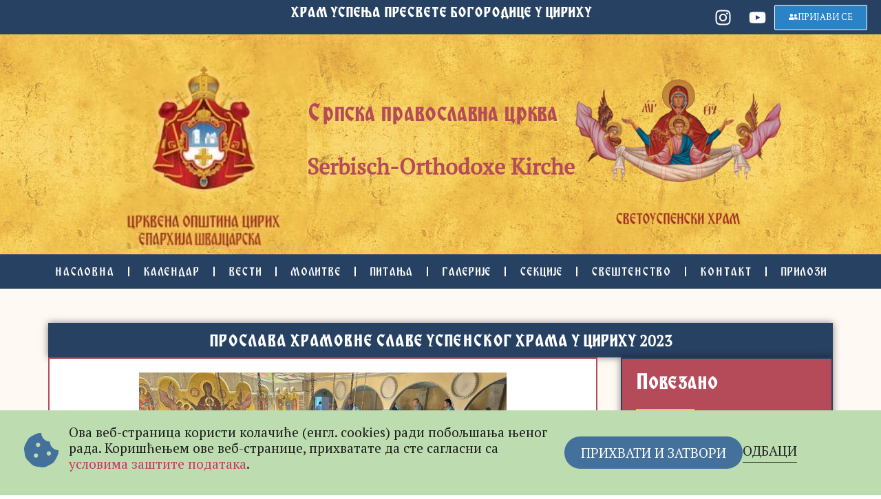

--- FILE ---
content_type: text/html; charset=UTF-8
request_url: https://pravoslavnacrkva.ch/vesti/proslava-hramovne-slave-uspenskog-hrama-u-cirihu-2023/
body_size: 32894
content:
<!doctype html>
<html lang="sr-RS">
<head><style>img.lazy{min-height:1px}</style><link href="https://pravoslavnacrkva.ch/wp-content/plugins/w3-total-cache/pub/js/lazyload.min.js" as="script">
	<meta charset="UTF-8">
	<meta name="viewport" content="width=device-width, initial-scale=1">
	<link rel="profile" href="https://gmpg.org/xfn/11">
	<title>ПРОСЛАВА ХРАМОВНЕ СЛАВЕ УСПЕНСКОГ ХРАМА У ЦИРИХУ 2023 - Храм Успења Пресвете Богородице у Цириху</title>
<meta name="dc.title" content="ПРОСЛАВА ХРАМОВНЕ СЛАВЕ УСПЕНСКОГ ХРАМА У ЦИРИХУ 2023 - Храм Успења Пресвете Богородице у Цириху">
<meta name="dc.description" content="Епископ Андреј служио на храмовној слави Успенског храма у Цириху Српска православна Црквена општина Цирих и ове године свечано је прославила славу храма Успења Пресвете Богородице у циришком квартиру Швамендинген. Тим поводом канонску посету овој заједници извршио је Његово Преосвештенство Епископ аустријско-швајцарски Господин Андреј. У недељу, 27. августа 2023. године,&hellip;">
<meta name="dc.relation" content="https://pravoslavnacrkva.ch/vesti/proslava-hramovne-slave-uspenskog-hrama-u-cirihu-2023/">
<meta name="dc.source" content="https://pravoslavnacrkva.ch/">
<meta name="dc.language" content="sr_RS">
<meta name="description" content="Епископ Андреј служио на храмовној слави Успенског храма у Цириху Српска православна Црквена општина Цирих и ове године свечано је прославила славу храма Успења Пресвете Богородице у циришком квартиру Швамендинген. Тим поводом канонску посету овој заједници извршио је Његово Преосвештенство Епископ аустријско-швајцарски Господин Андреј. У недељу, 27. августа 2023. године,&hellip;">
<meta name="thumbnail" content="https://pravoslavnacrkva.ch/wp-content/uploads/2023/09/IMG_3257.jpg">
<meta name="robots" content="index, follow, max-snippet:-1, max-image-preview:large, max-video-preview:-1">
<link rel="canonical" href="https://pravoslavnacrkva.ch/vesti/proslava-hramovne-slave-uspenskog-hrama-u-cirihu-2023/">
<meta property="og:url" content="https://pravoslavnacrkva.ch/vesti/proslava-hramovne-slave-uspenskog-hrama-u-cirihu-2023/">
<meta property="og:site_name" content="Храм Успења Пресвете Богородице у Цириху">
<meta property="og:locale" content="sr_RS">
<meta property="og:type" content="article">
<meta property="og:title" content="ПРОСЛАВА ХРАМОВНЕ СЛАВЕ УСПЕНСКОГ ХРАМА У ЦИРИХУ 2023 - Храм Успења Пресвете Богородице у Цириху">
<meta property="og:description" content="Епископ Андреј служио на храмовној слави Успенског храма у Цириху Српска православна Црквена општина Цирих и ове године свечано је прославила славу храма Успења Пресвете Богородице у циришком квартиру Швамендинген. Тим поводом канонску посету овој заједници извршио је Његово Преосвештенство Епископ аустријско-швајцарски Господин Андреј. У недељу, 27. августа 2023. године,&hellip;">
<meta property="og:image" content="https://pravoslavnacrkva.ch/wp-content/uploads/2023/09/IMG_3257.jpg">
<meta property="og:image:secure_url" content="https://pravoslavnacrkva.ch/wp-content/uploads/2023/09/IMG_3257.jpg">
<meta property="og:image:width" content="1920">
<meta property="og:image:height" content="1440">
<meta name="twitter:card" content="summary">
<meta name="twitter:title" content="ПРОСЛАВА ХРАМОВНЕ СЛАВЕ УСПЕНСКОГ ХРАМА У ЦИРИХУ 2023 - Храм Успења Пресвете Богородице у Цириху">
<meta name="twitter:description" content="Епископ Андреј служио на храмовној слави Успенског храма у Цириху Српска православна Црквена општина Цирих и ове године свечано је прославила славу храма Успења Пресвете Богородице у циришком квартиру Швамендинген. Тим поводом канонску посету овој заједници извршио је Његово Преосвештенство Епископ аустријско-швајцарски Господин Андреј. У недељу, 27. августа 2023. године,&hellip;">
<meta name="twitter:image" content="https://pravoslavnacrkva.ch/wp-content/uploads/2023/09/IMG_3257.jpg">
<link rel="alternate" type="application/rss+xml" title="Храм Успења Пресвете Богородице у Цириху &raquo; довод" href="https://pravoslavnacrkva.ch/feed/" />
<link rel="alternate" type="application/rss+xml" title="Храм Успења Пресвете Богородице у Цириху &raquo; довод коментара" href="https://pravoslavnacrkva.ch/comments/feed/" />
<script type="application/ld+json">{"@context":"https:\/\/schema.org\/","@type":"NewsArticle","datePublished":"2023-09-02T08:48:36+02:00","dateModified":"2023-09-02T08:48:36+02:00","mainEntityOfPage":{"@type":"WebPage","@id":"https:\/\/pravoslavnacrkva.ch\/vesti\/proslava-hramovne-slave-uspenskog-hrama-u-cirihu-2023\/"},"headline":"\u041f\u0420\u041e\u0421\u041b\u0410\u0412\u0410 \u0425\u0420\u0410\u041c\u041e\u0412\u041d\u0415 \u0421\u041b\u0410\u0412\u0415 \u0423\u0421\u041f\u0415\u041d\u0421\u041a\u041e\u0413 \u0425\u0420\u0410\u041c\u0410 \u0423 \u0426\u0418\u0420\u0418\u0425\u0423 2023","author":{"@type":"Person","name":"o.miroslav@gmail.com","url":"https:\/\/pravoslavnacrkva.ch\/author\/o-miroslavgmail-com\/"},"image":{"@type":"ImageObject","url":"https:\/\/pravoslavnacrkva.ch\/wp-content\/uploads\/2023\/09\/IMG_3257.jpg"},"publisher":{"@type":"Organization","name":"\u0425\u0440\u0430\u043c \u0423\u0441\u043f\u0435\u045a\u0430 \u041f\u0440\u0435\u0441\u0432\u0435\u0442\u0435 \u0411\u043e\u0433\u043e\u0440\u043e\u0434\u0438\u0446\u0435 \u0443 \u0426\u0438\u0440\u0438\u0445\u0443","logo":{"@type":"ImageObject","url":"https:\/\/pravoslavnacrkva.ch\/wp-content\/uploads\/2022\/04\/svetouspenski-hram-white.png","width":"842","height":"596"},"sameAs":["https:\/\/www.instagram.com\/uspenskihramzh\/","https:\/\/www.youtube.com\/channel\/UCL1iwp4dVNPp9Us90SNdqdA"]},"description":"\u0415\u043f\u0438\u0441\u043a\u043e\u043f \u0410\u043d\u0434\u0440\u0435\u0458 \u0441\u043b\u0443\u0436\u0438\u043e \u043d\u0430 \u0445\u0440\u0430\u043c\u043e\u0432\u043d\u043e\u0458 \u0441\u043b\u0430\u0432\u0438 \u0423\u0441\u043f\u0435\u043d\u0441\u043a\u043e\u0433 \u0445\u0440\u0430\u043c\u0430 \u0443 \u0426\u0438\u0440\u0438\u0445\u0443 \u0421\u0440\u043f\u0441\u043a\u0430 \u043f\u0440\u0430\u0432\u043e\u0441\u043b\u0430\u0432\u043d\u0430 \u0426\u0440\u043a\u0432\u0435\u043d\u0430 \u043e\u043f\u0448\u0442\u0438\u043d\u0430 \u0426\u0438\u0440\u0438\u0445 \u0438 \u043e\u0432\u0435 \u0433\u043e\u0434\u0438\u043d\u0435 \u0441\u0432\u0435\u0447\u0430\u043d\u043e \u0458\u0435 \u043f\u0440\u043e\u0441\u043b\u0430\u0432\u0438\u043b\u0430 \u0441\u043b\u0430\u0432\u0443 \u0445\u0440\u0430\u043c\u0430 \u0423\u0441\u043f\u0435\u045a\u0430 \u041f\u0440\u0435\u0441\u0432\u0435\u0442\u0435 \u0411\u043e\u0433\u043e\u0440\u043e\u0434\u0438\u0446\u0435 \u0443 \u0446\u0438\u0440\u0438\u0448\u043a\u043e\u043c \u043a\u0432\u0430\u0440\u0442\u0438\u0440\u0443 \u0428\u0432\u0430\u043c\u0435\u043d\u0434\u0438\u043d\u0433\u0435\u043d. \u0422\u0438\u043c \u043f\u043e\u0432\u043e\u0434\u043e\u043c \u043a\u0430\u043d\u043e\u043d\u0441\u043a\u0443 \u043f\u043e\u0441\u0435\u0442\u0443 \u043e\u0432\u043e\u0458 \u0437\u0430\u0458\u0435\u0434\u043d\u0438\u0446\u0438 \u0438\u0437\u0432\u0440\u0448\u0438\u043e \u0458\u0435 \u040a\u0435\u0433\u043e\u0432\u043e \u041f\u0440\u0435\u043e\u0441\u0432\u0435\u0448\u0442\u0435\u043d\u0441\u0442\u0432\u043e \u0415\u043f\u0438\u0441\u043a\u043e\u043f \u0430\u0443\u0441\u0442\u0440\u0438\u0458\u0441\u043a\u043e-\u0448\u0432\u0430\u0458\u0446\u0430\u0440\u0441\u043a\u0438 \u0413\u043e\u0441\u043f\u043e\u0434\u0438\u043d \u0410\u043d\u0434\u0440\u0435\u0458. \u0423 \u043d\u0435\u0434\u0435\u0459\u0443, 27. \u0430\u0432\u0433\u0443\u0441\u0442\u0430 2023. \u0433\u043e\u0434\u0438\u043d\u0435,&hellip;"}</script>
<link rel="alternate" title="oEmbed (JSON)" type="application/json+oembed" href="https://pravoslavnacrkva.ch/wp-json/oembed/1.0/embed?url=https%3A%2F%2Fpravoslavnacrkva.ch%2Fvesti%2Fproslava-hramovne-slave-uspenskog-hrama-u-cirihu-2023%2F" />
<link rel="alternate" title="oEmbed (XML)" type="text/xml+oembed" href="https://pravoslavnacrkva.ch/wp-json/oembed/1.0/embed?url=https%3A%2F%2Fpravoslavnacrkva.ch%2Fvesti%2Fproslava-hramovne-slave-uspenskog-hrama-u-cirihu-2023%2F&#038;format=xml" />
<style id='wp-img-auto-sizes-contain-inline-css'>
img:is([sizes=auto i],[sizes^="auto," i]){contain-intrinsic-size:3000px 1500px}
/*# sourceURL=wp-img-auto-sizes-contain-inline-css */
</style>
<style id='wp-emoji-styles-inline-css'>

	img.wp-smiley, img.emoji {
		display: inline !important;
		border: none !important;
		box-shadow: none !important;
		height: 1em !important;
		width: 1em !important;
		margin: 0 0.07em !important;
		vertical-align: -0.1em !important;
		background: none !important;
		padding: 0 !important;
	}
/*# sourceURL=wp-emoji-styles-inline-css */
</style>
<link rel='stylesheet' id='wp-block-library-css' href='https://pravoslavnacrkva.ch/wp-includes/css/dist/block-library/style.min.css?ver=6.9' media='all' />
<style id='wp-block-image-inline-css'>
.wp-block-image>a,.wp-block-image>figure>a{display:inline-block}.wp-block-image img{box-sizing:border-box;height:auto;max-width:100%;vertical-align:bottom}@media not (prefers-reduced-motion){.wp-block-image img.hide{visibility:hidden}.wp-block-image img.show{animation:show-content-image .4s}}.wp-block-image[style*=border-radius] img,.wp-block-image[style*=border-radius]>a{border-radius:inherit}.wp-block-image.has-custom-border img{box-sizing:border-box}.wp-block-image.aligncenter{text-align:center}.wp-block-image.alignfull>a,.wp-block-image.alignwide>a{width:100%}.wp-block-image.alignfull img,.wp-block-image.alignwide img{height:auto;width:100%}.wp-block-image .aligncenter,.wp-block-image .alignleft,.wp-block-image .alignright,.wp-block-image.aligncenter,.wp-block-image.alignleft,.wp-block-image.alignright{display:table}.wp-block-image .aligncenter>figcaption,.wp-block-image .alignleft>figcaption,.wp-block-image .alignright>figcaption,.wp-block-image.aligncenter>figcaption,.wp-block-image.alignleft>figcaption,.wp-block-image.alignright>figcaption{caption-side:bottom;display:table-caption}.wp-block-image .alignleft{float:left;margin:.5em 1em .5em 0}.wp-block-image .alignright{float:right;margin:.5em 0 .5em 1em}.wp-block-image .aligncenter{margin-left:auto;margin-right:auto}.wp-block-image :where(figcaption){margin-bottom:1em;margin-top:.5em}.wp-block-image.is-style-circle-mask img{border-radius:9999px}@supports ((-webkit-mask-image:none) or (mask-image:none)) or (-webkit-mask-image:none){.wp-block-image.is-style-circle-mask img{border-radius:0;-webkit-mask-image:url('data:image/svg+xml;utf8,<svg viewBox="0 0 100 100" xmlns="http://www.w3.org/2000/svg"><circle cx="50" cy="50" r="50"/></svg>');mask-image:url('data:image/svg+xml;utf8,<svg viewBox="0 0 100 100" xmlns="http://www.w3.org/2000/svg"><circle cx="50" cy="50" r="50"/></svg>');mask-mode:alpha;-webkit-mask-position:center;mask-position:center;-webkit-mask-repeat:no-repeat;mask-repeat:no-repeat;-webkit-mask-size:contain;mask-size:contain}}:root :where(.wp-block-image.is-style-rounded img,.wp-block-image .is-style-rounded img){border-radius:9999px}.wp-block-image figure{margin:0}.wp-lightbox-container{display:flex;flex-direction:column;position:relative}.wp-lightbox-container img{cursor:zoom-in}.wp-lightbox-container img:hover+button{opacity:1}.wp-lightbox-container button{align-items:center;backdrop-filter:blur(16px) saturate(180%);background-color:#5a5a5a40;border:none;border-radius:4px;cursor:zoom-in;display:flex;height:20px;justify-content:center;opacity:0;padding:0;position:absolute;right:16px;text-align:center;top:16px;width:20px;z-index:100}@media not (prefers-reduced-motion){.wp-lightbox-container button{transition:opacity .2s ease}}.wp-lightbox-container button:focus-visible{outline:3px auto #5a5a5a40;outline:3px auto -webkit-focus-ring-color;outline-offset:3px}.wp-lightbox-container button:hover{cursor:pointer;opacity:1}.wp-lightbox-container button:focus{opacity:1}.wp-lightbox-container button:focus,.wp-lightbox-container button:hover,.wp-lightbox-container button:not(:hover):not(:active):not(.has-background){background-color:#5a5a5a40;border:none}.wp-lightbox-overlay{box-sizing:border-box;cursor:zoom-out;height:100vh;left:0;overflow:hidden;position:fixed;top:0;visibility:hidden;width:100%;z-index:100000}.wp-lightbox-overlay .close-button{align-items:center;cursor:pointer;display:flex;justify-content:center;min-height:40px;min-width:40px;padding:0;position:absolute;right:calc(env(safe-area-inset-right) + 16px);top:calc(env(safe-area-inset-top) + 16px);z-index:5000000}.wp-lightbox-overlay .close-button:focus,.wp-lightbox-overlay .close-button:hover,.wp-lightbox-overlay .close-button:not(:hover):not(:active):not(.has-background){background:none;border:none}.wp-lightbox-overlay .lightbox-image-container{height:var(--wp--lightbox-container-height);left:50%;overflow:hidden;position:absolute;top:50%;transform:translate(-50%,-50%);transform-origin:top left;width:var(--wp--lightbox-container-width);z-index:9999999999}.wp-lightbox-overlay .wp-block-image{align-items:center;box-sizing:border-box;display:flex;height:100%;justify-content:center;margin:0;position:relative;transform-origin:0 0;width:100%;z-index:3000000}.wp-lightbox-overlay .wp-block-image img{height:var(--wp--lightbox-image-height);min-height:var(--wp--lightbox-image-height);min-width:var(--wp--lightbox-image-width);width:var(--wp--lightbox-image-width)}.wp-lightbox-overlay .wp-block-image figcaption{display:none}.wp-lightbox-overlay button{background:none;border:none}.wp-lightbox-overlay .scrim{background-color:#fff;height:100%;opacity:.9;position:absolute;width:100%;z-index:2000000}.wp-lightbox-overlay.active{visibility:visible}@media not (prefers-reduced-motion){.wp-lightbox-overlay.active{animation:turn-on-visibility .25s both}.wp-lightbox-overlay.active img{animation:turn-on-visibility .35s both}.wp-lightbox-overlay.show-closing-animation:not(.active){animation:turn-off-visibility .35s both}.wp-lightbox-overlay.show-closing-animation:not(.active) img{animation:turn-off-visibility .25s both}.wp-lightbox-overlay.zoom.active{animation:none;opacity:1;visibility:visible}.wp-lightbox-overlay.zoom.active .lightbox-image-container{animation:lightbox-zoom-in .4s}.wp-lightbox-overlay.zoom.active .lightbox-image-container img{animation:none}.wp-lightbox-overlay.zoom.active .scrim{animation:turn-on-visibility .4s forwards}.wp-lightbox-overlay.zoom.show-closing-animation:not(.active){animation:none}.wp-lightbox-overlay.zoom.show-closing-animation:not(.active) .lightbox-image-container{animation:lightbox-zoom-out .4s}.wp-lightbox-overlay.zoom.show-closing-animation:not(.active) .lightbox-image-container img{animation:none}.wp-lightbox-overlay.zoom.show-closing-animation:not(.active) .scrim{animation:turn-off-visibility .4s forwards}}@keyframes show-content-image{0%{visibility:hidden}99%{visibility:hidden}to{visibility:visible}}@keyframes turn-on-visibility{0%{opacity:0}to{opacity:1}}@keyframes turn-off-visibility{0%{opacity:1;visibility:visible}99%{opacity:0;visibility:visible}to{opacity:0;visibility:hidden}}@keyframes lightbox-zoom-in{0%{transform:translate(calc((-100vw + var(--wp--lightbox-scrollbar-width))/2 + var(--wp--lightbox-initial-left-position)),calc(-50vh + var(--wp--lightbox-initial-top-position))) scale(var(--wp--lightbox-scale))}to{transform:translate(-50%,-50%) scale(1)}}@keyframes lightbox-zoom-out{0%{transform:translate(-50%,-50%) scale(1);visibility:visible}99%{visibility:visible}to{transform:translate(calc((-100vw + var(--wp--lightbox-scrollbar-width))/2 + var(--wp--lightbox-initial-left-position)),calc(-50vh + var(--wp--lightbox-initial-top-position))) scale(var(--wp--lightbox-scale));visibility:hidden}}
/*# sourceURL=https://pravoslavnacrkva.ch/wp-includes/blocks/image/style.min.css */
</style>
<style id='global-styles-inline-css'>
:root{--wp--preset--aspect-ratio--square: 1;--wp--preset--aspect-ratio--4-3: 4/3;--wp--preset--aspect-ratio--3-4: 3/4;--wp--preset--aspect-ratio--3-2: 3/2;--wp--preset--aspect-ratio--2-3: 2/3;--wp--preset--aspect-ratio--16-9: 16/9;--wp--preset--aspect-ratio--9-16: 9/16;--wp--preset--color--black: #000000;--wp--preset--color--cyan-bluish-gray: #abb8c3;--wp--preset--color--white: #ffffff;--wp--preset--color--pale-pink: #f78da7;--wp--preset--color--vivid-red: #cf2e2e;--wp--preset--color--luminous-vivid-orange: #ff6900;--wp--preset--color--luminous-vivid-amber: #fcb900;--wp--preset--color--light-green-cyan: #7bdcb5;--wp--preset--color--vivid-green-cyan: #00d084;--wp--preset--color--pale-cyan-blue: #8ed1fc;--wp--preset--color--vivid-cyan-blue: #0693e3;--wp--preset--color--vivid-purple: #9b51e0;--wp--preset--gradient--vivid-cyan-blue-to-vivid-purple: linear-gradient(135deg,rgb(6,147,227) 0%,rgb(155,81,224) 100%);--wp--preset--gradient--light-green-cyan-to-vivid-green-cyan: linear-gradient(135deg,rgb(122,220,180) 0%,rgb(0,208,130) 100%);--wp--preset--gradient--luminous-vivid-amber-to-luminous-vivid-orange: linear-gradient(135deg,rgb(252,185,0) 0%,rgb(255,105,0) 100%);--wp--preset--gradient--luminous-vivid-orange-to-vivid-red: linear-gradient(135deg,rgb(255,105,0) 0%,rgb(207,46,46) 100%);--wp--preset--gradient--very-light-gray-to-cyan-bluish-gray: linear-gradient(135deg,rgb(238,238,238) 0%,rgb(169,184,195) 100%);--wp--preset--gradient--cool-to-warm-spectrum: linear-gradient(135deg,rgb(74,234,220) 0%,rgb(151,120,209) 20%,rgb(207,42,186) 40%,rgb(238,44,130) 60%,rgb(251,105,98) 80%,rgb(254,248,76) 100%);--wp--preset--gradient--blush-light-purple: linear-gradient(135deg,rgb(255,206,236) 0%,rgb(152,150,240) 100%);--wp--preset--gradient--blush-bordeaux: linear-gradient(135deg,rgb(254,205,165) 0%,rgb(254,45,45) 50%,rgb(107,0,62) 100%);--wp--preset--gradient--luminous-dusk: linear-gradient(135deg,rgb(255,203,112) 0%,rgb(199,81,192) 50%,rgb(65,88,208) 100%);--wp--preset--gradient--pale-ocean: linear-gradient(135deg,rgb(255,245,203) 0%,rgb(182,227,212) 50%,rgb(51,167,181) 100%);--wp--preset--gradient--electric-grass: linear-gradient(135deg,rgb(202,248,128) 0%,rgb(113,206,126) 100%);--wp--preset--gradient--midnight: linear-gradient(135deg,rgb(2,3,129) 0%,rgb(40,116,252) 100%);--wp--preset--font-size--small: 13px;--wp--preset--font-size--medium: 20px;--wp--preset--font-size--large: 36px;--wp--preset--font-size--x-large: 42px;--wp--preset--spacing--20: 0.44rem;--wp--preset--spacing--30: 0.67rem;--wp--preset--spacing--40: 1rem;--wp--preset--spacing--50: 1.5rem;--wp--preset--spacing--60: 2.25rem;--wp--preset--spacing--70: 3.38rem;--wp--preset--spacing--80: 5.06rem;--wp--preset--shadow--natural: 6px 6px 9px rgba(0, 0, 0, 0.2);--wp--preset--shadow--deep: 12px 12px 50px rgba(0, 0, 0, 0.4);--wp--preset--shadow--sharp: 6px 6px 0px rgba(0, 0, 0, 0.2);--wp--preset--shadow--outlined: 6px 6px 0px -3px rgb(255, 255, 255), 6px 6px rgb(0, 0, 0);--wp--preset--shadow--crisp: 6px 6px 0px rgb(0, 0, 0);}:where(.is-layout-flex){gap: 0.5em;}:where(.is-layout-grid){gap: 0.5em;}body .is-layout-flex{display: flex;}.is-layout-flex{flex-wrap: wrap;align-items: center;}.is-layout-flex > :is(*, div){margin: 0;}body .is-layout-grid{display: grid;}.is-layout-grid > :is(*, div){margin: 0;}:where(.wp-block-columns.is-layout-flex){gap: 2em;}:where(.wp-block-columns.is-layout-grid){gap: 2em;}:where(.wp-block-post-template.is-layout-flex){gap: 1.25em;}:where(.wp-block-post-template.is-layout-grid){gap: 1.25em;}.has-black-color{color: var(--wp--preset--color--black) !important;}.has-cyan-bluish-gray-color{color: var(--wp--preset--color--cyan-bluish-gray) !important;}.has-white-color{color: var(--wp--preset--color--white) !important;}.has-pale-pink-color{color: var(--wp--preset--color--pale-pink) !important;}.has-vivid-red-color{color: var(--wp--preset--color--vivid-red) !important;}.has-luminous-vivid-orange-color{color: var(--wp--preset--color--luminous-vivid-orange) !important;}.has-luminous-vivid-amber-color{color: var(--wp--preset--color--luminous-vivid-amber) !important;}.has-light-green-cyan-color{color: var(--wp--preset--color--light-green-cyan) !important;}.has-vivid-green-cyan-color{color: var(--wp--preset--color--vivid-green-cyan) !important;}.has-pale-cyan-blue-color{color: var(--wp--preset--color--pale-cyan-blue) !important;}.has-vivid-cyan-blue-color{color: var(--wp--preset--color--vivid-cyan-blue) !important;}.has-vivid-purple-color{color: var(--wp--preset--color--vivid-purple) !important;}.has-black-background-color{background-color: var(--wp--preset--color--black) !important;}.has-cyan-bluish-gray-background-color{background-color: var(--wp--preset--color--cyan-bluish-gray) !important;}.has-white-background-color{background-color: var(--wp--preset--color--white) !important;}.has-pale-pink-background-color{background-color: var(--wp--preset--color--pale-pink) !important;}.has-vivid-red-background-color{background-color: var(--wp--preset--color--vivid-red) !important;}.has-luminous-vivid-orange-background-color{background-color: var(--wp--preset--color--luminous-vivid-orange) !important;}.has-luminous-vivid-amber-background-color{background-color: var(--wp--preset--color--luminous-vivid-amber) !important;}.has-light-green-cyan-background-color{background-color: var(--wp--preset--color--light-green-cyan) !important;}.has-vivid-green-cyan-background-color{background-color: var(--wp--preset--color--vivid-green-cyan) !important;}.has-pale-cyan-blue-background-color{background-color: var(--wp--preset--color--pale-cyan-blue) !important;}.has-vivid-cyan-blue-background-color{background-color: var(--wp--preset--color--vivid-cyan-blue) !important;}.has-vivid-purple-background-color{background-color: var(--wp--preset--color--vivid-purple) !important;}.has-black-border-color{border-color: var(--wp--preset--color--black) !important;}.has-cyan-bluish-gray-border-color{border-color: var(--wp--preset--color--cyan-bluish-gray) !important;}.has-white-border-color{border-color: var(--wp--preset--color--white) !important;}.has-pale-pink-border-color{border-color: var(--wp--preset--color--pale-pink) !important;}.has-vivid-red-border-color{border-color: var(--wp--preset--color--vivid-red) !important;}.has-luminous-vivid-orange-border-color{border-color: var(--wp--preset--color--luminous-vivid-orange) !important;}.has-luminous-vivid-amber-border-color{border-color: var(--wp--preset--color--luminous-vivid-amber) !important;}.has-light-green-cyan-border-color{border-color: var(--wp--preset--color--light-green-cyan) !important;}.has-vivid-green-cyan-border-color{border-color: var(--wp--preset--color--vivid-green-cyan) !important;}.has-pale-cyan-blue-border-color{border-color: var(--wp--preset--color--pale-cyan-blue) !important;}.has-vivid-cyan-blue-border-color{border-color: var(--wp--preset--color--vivid-cyan-blue) !important;}.has-vivid-purple-border-color{border-color: var(--wp--preset--color--vivid-purple) !important;}.has-vivid-cyan-blue-to-vivid-purple-gradient-background{background: var(--wp--preset--gradient--vivid-cyan-blue-to-vivid-purple) !important;}.has-light-green-cyan-to-vivid-green-cyan-gradient-background{background: var(--wp--preset--gradient--light-green-cyan-to-vivid-green-cyan) !important;}.has-luminous-vivid-amber-to-luminous-vivid-orange-gradient-background{background: var(--wp--preset--gradient--luminous-vivid-amber-to-luminous-vivid-orange) !important;}.has-luminous-vivid-orange-to-vivid-red-gradient-background{background: var(--wp--preset--gradient--luminous-vivid-orange-to-vivid-red) !important;}.has-very-light-gray-to-cyan-bluish-gray-gradient-background{background: var(--wp--preset--gradient--very-light-gray-to-cyan-bluish-gray) !important;}.has-cool-to-warm-spectrum-gradient-background{background: var(--wp--preset--gradient--cool-to-warm-spectrum) !important;}.has-blush-light-purple-gradient-background{background: var(--wp--preset--gradient--blush-light-purple) !important;}.has-blush-bordeaux-gradient-background{background: var(--wp--preset--gradient--blush-bordeaux) !important;}.has-luminous-dusk-gradient-background{background: var(--wp--preset--gradient--luminous-dusk) !important;}.has-pale-ocean-gradient-background{background: var(--wp--preset--gradient--pale-ocean) !important;}.has-electric-grass-gradient-background{background: var(--wp--preset--gradient--electric-grass) !important;}.has-midnight-gradient-background{background: var(--wp--preset--gradient--midnight) !important;}.has-small-font-size{font-size: var(--wp--preset--font-size--small) !important;}.has-medium-font-size{font-size: var(--wp--preset--font-size--medium) !important;}.has-large-font-size{font-size: var(--wp--preset--font-size--large) !important;}.has-x-large-font-size{font-size: var(--wp--preset--font-size--x-large) !important;}
/*# sourceURL=global-styles-inline-css */
</style>

<style id='classic-theme-styles-inline-css'>
/*! This file is auto-generated */
.wp-block-button__link{color:#fff;background-color:#32373c;border-radius:9999px;box-shadow:none;text-decoration:none;padding:calc(.667em + 2px) calc(1.333em + 2px);font-size:1.125em}.wp-block-file__button{background:#32373c;color:#fff;text-decoration:none}
/*# sourceURL=/wp-includes/css/classic-themes.min.css */
</style>
<link rel='stylesheet' id='hello-elementor-css' href='https://pravoslavnacrkva.ch/wp-content/themes/hello-elementor/style.min.css?ver=3.1.1-b-modified-1732025891' media='all' />
<link rel='stylesheet' id='hello-elementor-theme-style-css' href='https://pravoslavnacrkva.ch/wp-content/themes/hello-elementor/theme.min.css?ver=3.1.1-b-modified-1732025891' media='all' />
<link rel='stylesheet' id='hello-elementor-header-footer-css' href='https://pravoslavnacrkva.ch/wp-content/themes/hello-elementor/header-footer.min.css?ver=3.1.1-b-modified-1732025891' media='all' />
<link rel='stylesheet' id='elementor-frontend-css' href='https://pravoslavnacrkva.ch/wp-content/plugins/elementor/assets/css/frontend.min.css?ver=3.25.8-b-modified-1732026032' media='all' />
<style id='elementor-frontend-inline-css'>
.elementor-kit-8{--e-global-color-primary:#6EC1E4;--e-global-color-secondary:#54595F;--e-global-color-text:#7A7A7A;--e-global-color-accent:#61CE70;--e-global-color-ffc6435:#B54B58;--e-global-color-208b33b:#F5C14A;--e-global-color-b35e422:#000000;--e-global-color-a147009:#FFFFFF;--e-global-color-ad7487e:#FFF9F3;--e-global-color-ddcc951:#DBB6A5;--e-global-color-3de05aa:#14355AC2;--e-global-color-5b6b296:#264162;--e-global-color-4ed554a:#2A83C7;--e-global-color-865911f:#EAE7E1;--e-global-color-a1ecbaf:#CC3D50;--e-global-color-ffbd145:#43719C;--e-global-color-ae49f45:#E3EAF2;--e-global-color-64be7fe:#D05749;--e-global-color-e06a72f:#DE9F38;--e-global-color-86eb5b3:#43719C;--e-global-color-eafe1f3:#264162;--e-global-color-fd149c3:#43719C;--e-global-color-372c440:#1D1D1E;--e-global-color-8d75ace:#CC3D50;--e-global-color-787c267:#B54B58;--e-global-color-db5aa4e:#43719C;--e-global-color-7aa2ef3:#FFFFFF;--e-global-color-21958a7:#B54B58;--e-global-color-16ddd34:#F5C14A;--e-global-color-2b8de7f:#FFFFFF;--e-global-color-b117718:#FFFFFF;--e-global-color-b57eec5:#F5C14A;--e-global-color-2f2ad80:#264162;--e-global-color-c77c453:#FFF9F3;--e-global-color-b3c4d32:#D05749;--e-global-color-8159ba4:#D05749;--e-global-typography-primary-font-family:"PT Serif";--e-global-typography-primary-font-weight:600;--e-global-typography-secondary-font-family:"PT Serif";--e-global-typography-secondary-font-weight:400;--e-global-typography-text-font-family:"PT Serif";--e-global-typography-text-font-weight:400;--e-global-typography-accent-font-family:"PT Serif";--e-global-typography-accent-font-weight:500;--e-global-typography-8aeba4d-font-family:"Miroslav";--e-global-typography-8aeba4d-font-size:2em;--e-global-typography-8aeba4d-font-weight:600;--e-global-typography-8aeba4d-text-transform:uppercase;--e-global-typography-8aeba4d-line-height:1em;--e-global-typography-b9cfb5d-font-family:"PT Serif";--e-global-typography-b9cfb5d-font-weight:600;--e-global-typography-b9cfb5d-text-transform:uppercase;--e-global-typography-e1de45f-font-family:"PT Serif";--e-global-typography-e1de45f-font-size:0.8em;--e-global-typography-e1de45f-font-weight:600;--e-global-typography-f603be9-font-family:"PT Serif";--e-global-typography-f603be9-font-weight:400;--e-global-typography-118d654-font-family:"PT Serif";--e-global-typography-118d654-font-size:0.9em;--e-global-typography-118d654-font-weight:500;--e-global-typography-37697bf-font-family:"Miroslav";--e-global-typography-37697bf-font-size:1.8em;--e-global-typography-37697bf-font-weight:600;--e-global-typography-37697bf-line-height:1em;--e-global-typography-5134158-font-family:"PT Serif";--e-global-typography-5134158-font-size:1em;--e-global-typography-5134158-font-weight:600;--e-global-typography-50af126-font-family:"PT Serif";--e-global-typography-50af126-font-size:0.8em;--e-global-typography-50af126-font-weight:600;--e-global-typography-3cda7cb-font-family:"Miroslav";--e-global-typography-3cda7cb-font-size:1.7em;--e-global-typography-3cda7cb-font-weight:600;--e-global-typography-3b7ed31-font-family:"PT Serif";--e-global-typography-3b7ed31-font-weight:400;}.elementor-section.elementor-section-boxed > .elementor-container{max-width:1140px;}.e-con{--container-max-width:1140px;--container-default-padding-top:0px;--container-default-padding-right:0px;--container-default-padding-bottom:0px;--container-default-padding-left:0px;}.elementor-widget:not(:last-child){margin-block-end:20px;}.elementor-element{--widgets-spacing:20px 20px;}{}h1.entry-title{display:var(--page-title-display);}@media(max-width:1024px){.elementor-section.elementor-section-boxed > .elementor-container{max-width:1024px;}.e-con{--container-max-width:1024px;}}@media(max-width:767px){.elementor-section.elementor-section-boxed > .elementor-container{max-width:767px;}.e-con{--container-max-width:767px;}}/* Start custom CSS */.elementor-kit-8 {
    padding: 0;
}/* End custom CSS */
/* Start Custom Fonts CSS */@font-face {
	font-family: 'Miroslav';
	font-style: normal;
	font-weight: normal;
	font-display: auto;
	src: url('https://pravoslavnacrkva.ch/wp-content/uploads/2022/03/Miroslav.ttf') format('truetype');
}
/* End Custom Fonts CSS */
.elementor-6817 .elementor-element.elementor-element-29441cd2{--display:flex;--min-height:50px;--flex-direction:row;--container-widget-width:calc( ( 1 - var( --container-widget-flex-grow ) ) * 100% );--container-widget-height:100%;--container-widget-flex-grow:1;--container-widget-align-self:stretch;--flex-wrap-mobile:wrap;--justify-content:flex-end;--align-items:flex-end;--background-transition:0.3s;--margin-top:0px;--margin-bottom:0px;--margin-left:0px;--margin-right:0px;--padding-top:0px;--padding-bottom:0px;--padding-left:0px;--padding-right:0px;}.elementor-6817 .elementor-element.elementor-element-29441cd2:not(.elementor-motion-effects-element-type-background), .elementor-6817 .elementor-element.elementor-element-29441cd2 > .elementor-motion-effects-container > .elementor-motion-effects-layer{background-color:var( --e-global-color-5b6b296 );}.elementor-6817 .elementor-element.elementor-element-29441cd2, .elementor-6817 .elementor-element.elementor-element-29441cd2::before{--border-transition:0.3s;}.elementor-widget-text-editor{color:var( --e-global-color-text );font-family:var( --e-global-typography-text-font-family ), Sans-serif;font-weight:var( --e-global-typography-text-font-weight );}.elementor-widget-text-editor.elementor-drop-cap-view-stacked .elementor-drop-cap{background-color:var( --e-global-color-primary );}.elementor-widget-text-editor.elementor-drop-cap-view-framed .elementor-drop-cap, .elementor-widget-text-editor.elementor-drop-cap-view-default .elementor-drop-cap{color:var( --e-global-color-primary );border-color:var( --e-global-color-primary );}.elementor-6817 .elementor-element.elementor-element-23d54f6{width:var( --container-widget-width, 45.599% );max-width:45.599%;--container-widget-width:45.599%;--container-widget-flex-grow:0;text-align:center;color:var( --e-global-color-a147009 );font-family:"Miroslav", Sans-serif;font-size:1.2em;font-weight:bold;text-transform:uppercase;font-style:normal;line-height:1em;}.elementor-6817 .elementor-element.elementor-element-23d54f6 > .elementor-widget-container{margin:0px 0px 0px 0px;padding:0px 0px 0px 0px;}.elementor-6817 .elementor-element.elementor-element-23d54f6.elementor-element{--align-self:center;--order:0;--flex-grow:0;--flex-shrink:0;}.elementor-6817 .elementor-element.elementor-element-657cc925{--grid-template-columns:repeat(0, auto);--icon-size:25px;--grid-column-gap:0px;--grid-row-gap:0px;}.elementor-6817 .elementor-element.elementor-element-657cc925 .elementor-widget-container{text-align:center;}.elementor-6817 .elementor-element.elementor-element-657cc925.elementor-element{--align-self:center;--order:2;}.elementor-6817 .elementor-element.elementor-element-657cc925 .elementor-social-icon{background-color:#F5C14A00;}.elementor-6817 .elementor-element.elementor-element-657cc925 .elementor-social-icon i{color:var( --e-global-color-a147009 );}.elementor-6817 .elementor-element.elementor-element-657cc925 .elementor-social-icon svg{fill:var( --e-global-color-a147009 );}.elementor-widget-button .elementor-button{background-color:var( --e-global-color-accent );font-family:var( --e-global-typography-accent-font-family ), Sans-serif;font-weight:var( --e-global-typography-accent-font-weight );}.elementor-6817 .elementor-element.elementor-element-4542d5c .elementor-button{background-color:var( --e-global-color-4ed554a );font-family:"PT Serif", Sans-serif;font-weight:500;text-transform:uppercase;border-style:solid;border-width:1px 1px 1px 1px;border-color:var( --e-global-color-a147009 );}.elementor-6817 .elementor-element.elementor-element-4542d5c > .elementor-widget-container{margin:0px 020px 0px 0px;}.elementor-6817 .elementor-element.elementor-element-4542d5c.elementor-element{--align-self:center;--order:3;}.elementor-6817 .elementor-element.elementor-element-4542d5c .elementor-button-content-wrapper{flex-direction:row;}.elementor-6817 .elementor-element.elementor-element-2302b9aa .elementor-button{background-color:var( --e-global-color-787c267 );font-family:"PT Serif", Sans-serif;font-weight:500;text-transform:uppercase;border-style:solid;border-width:1px 1px 1px 1px;border-color:var( --e-global-color-a147009 );}.elementor-6817 .elementor-element.elementor-element-2302b9aa > .elementor-widget-container{margin:0px 020px 0px 0px;}.elementor-6817 .elementor-element.elementor-element-2302b9aa.elementor-element{--align-self:center;--order:3;}.elementor-6817 .elementor-element.elementor-element-2302b9aa .elementor-button-content-wrapper{flex-direction:row;}.elementor-6817 .elementor-element.elementor-element-62126e70{--display:flex;--min-height:320px;--flex-direction:row;--container-widget-width:calc( ( 1 - var( --container-widget-flex-grow ) ) * 100% );--container-widget-height:100%;--container-widget-flex-grow:1;--container-widget-align-self:stretch;--flex-wrap-mobile:wrap;--justify-content:center;--align-items:center;--background-transition:0.3s;--padding-top:0px;--padding-bottom:0px;--padding-left:0px;--padding-right:0px;}.elementor-6817 .elementor-element.elementor-element-62126e70:not(.elementor-motion-effects-element-type-background), .elementor-6817 .elementor-element.elementor-element-62126e70 > .elementor-motion-effects-container > .elementor-motion-effects-layer{background-image:url("https://pravoslavnacrkva.ch/wp-content/uploads/2022/03/oldgold-bg.jpg");background-position:center center;}.elementor-6817 .elementor-element.elementor-element-62126e70::before, .elementor-6817 .elementor-element.elementor-element-62126e70 > .elementor-background-video-container::before, .elementor-6817 .elementor-element.elementor-element-62126e70 > .e-con-inner > .elementor-background-video-container::before, .elementor-6817 .elementor-element.elementor-element-62126e70 > .elementor-background-slideshow::before, .elementor-6817 .elementor-element.elementor-element-62126e70 > .e-con-inner > .elementor-background-slideshow::before, .elementor-6817 .elementor-element.elementor-element-62126e70 > .elementor-motion-effects-container > .elementor-motion-effects-layer::before{--background-overlay:'';}.elementor-6817 .elementor-element.elementor-element-62126e70, .elementor-6817 .elementor-element.elementor-element-62126e70::before{--border-transition:0.3s;}.elementor-widget-image .widget-image-caption{color:var( --e-global-color-text );font-family:var( --e-global-typography-text-font-family ), Sans-serif;font-weight:var( --e-global-typography-text-font-weight );}.elementor-6817 .elementor-element.elementor-element-4c09329{width:initial;max-width:initial;}.elementor-6817 .elementor-element.elementor-element-4c09329.elementor-element{--align-self:center;--flex-grow:0;--flex-shrink:0;}.elementor-6817 .elementor-element.elementor-element-4c09329 img{width:300px;max-width:300px;}.elementor-6817 .elementor-element.elementor-element-1266063{width:initial;max-width:initial;columns:1;text-align:justify;color:var( --e-global-color-ffc6435 );font-family:"Miroslav", Sans-serif;font-size:2em;font-weight:600;line-height:2em;}.elementor-6817 .elementor-element.elementor-element-1266063.elementor-element{--align-self:center;--flex-grow:0;--flex-shrink:0;}.elementor-6817 .elementor-element.elementor-element-de9549d{width:initial;max-width:initial;}.elementor-6817 .elementor-element.elementor-element-de9549d.elementor-element{--align-self:center;--flex-grow:0;--flex-shrink:0;}.elementor-6817 .elementor-element.elementor-element-de9549d img{width:300px;max-width:300px;}.elementor-6817 .elementor-element.elementor-element-1915ae6a{--display:flex;--min-height:50px;--flex-direction:row;--container-widget-width:calc( ( 1 - var( --container-widget-flex-grow ) ) * 100% );--container-widget-height:100%;--container-widget-flex-grow:1;--container-widget-align-self:stretch;--flex-wrap-mobile:wrap;--justify-content:center;--align-items:center;--background-transition:0.3s;--padding-top:0px;--padding-bottom:0px;--padding-left:0px;--padding-right:0px;}.elementor-6817 .elementor-element.elementor-element-1915ae6a:not(.elementor-motion-effects-element-type-background), .elementor-6817 .elementor-element.elementor-element-1915ae6a > .elementor-motion-effects-container > .elementor-motion-effects-layer{background-color:var( --e-global-color-5b6b296 );}.elementor-6817 .elementor-element.elementor-element-1915ae6a, .elementor-6817 .elementor-element.elementor-element-1915ae6a::before{--border-transition:0.3s;}.elementor-widget-nav-menu .elementor-nav-menu .elementor-item{font-family:var( --e-global-typography-primary-font-family ), Sans-serif;font-weight:var( --e-global-typography-primary-font-weight );}.elementor-widget-nav-menu .elementor-nav-menu--main .elementor-item{color:var( --e-global-color-text );fill:var( --e-global-color-text );}.elementor-widget-nav-menu .elementor-nav-menu--main .elementor-item:hover,
					.elementor-widget-nav-menu .elementor-nav-menu--main .elementor-item.elementor-item-active,
					.elementor-widget-nav-menu .elementor-nav-menu--main .elementor-item.highlighted,
					.elementor-widget-nav-menu .elementor-nav-menu--main .elementor-item:focus{color:var( --e-global-color-accent );fill:var( --e-global-color-accent );}.elementor-widget-nav-menu .elementor-nav-menu--main:not(.e--pointer-framed) .elementor-item:before,
					.elementor-widget-nav-menu .elementor-nav-menu--main:not(.e--pointer-framed) .elementor-item:after{background-color:var( --e-global-color-accent );}.elementor-widget-nav-menu .e--pointer-framed .elementor-item:before,
					.elementor-widget-nav-menu .e--pointer-framed .elementor-item:after{border-color:var( --e-global-color-accent );}.elementor-widget-nav-menu{--e-nav-menu-divider-color:var( --e-global-color-text );}.elementor-widget-nav-menu .elementor-nav-menu--dropdown .elementor-item, .elementor-widget-nav-menu .elementor-nav-menu--dropdown  .elementor-sub-item{font-family:var( --e-global-typography-accent-font-family ), Sans-serif;font-weight:var( --e-global-typography-accent-font-weight );}.elementor-6817 .elementor-element.elementor-element-94aae99{width:100%;max-width:100%;--e-nav-menu-divider-content:"";--e-nav-menu-divider-style:solid;--e-nav-menu-divider-color:var( --e-global-color-a147009 );}.elementor-6817 .elementor-element.elementor-element-94aae99.elementor-element{--align-self:center;}.elementor-6817 .elementor-element.elementor-element-94aae99 .elementor-menu-toggle{margin:0 auto;}.elementor-6817 .elementor-element.elementor-element-94aae99 .elementor-nav-menu .elementor-item{font-family:"Miroslav", Sans-serif;font-size:1em;font-weight:500;text-transform:uppercase;line-height:1em;}.elementor-6817 .elementor-element.elementor-element-94aae99 .elementor-nav-menu--main .elementor-item{color:var( --e-global-color-a147009 );fill:var( --e-global-color-a147009 );}.elementor-6817 .elementor-element.elementor-element-94aae99 .elementor-nav-menu--main .elementor-item:hover,
					.elementor-6817 .elementor-element.elementor-element-94aae99 .elementor-nav-menu--main .elementor-item.elementor-item-active,
					.elementor-6817 .elementor-element.elementor-element-94aae99 .elementor-nav-menu--main .elementor-item.highlighted,
					.elementor-6817 .elementor-element.elementor-element-94aae99 .elementor-nav-menu--main .elementor-item:focus{color:#fff;}.elementor-6817 .elementor-element.elementor-element-94aae99 .elementor-nav-menu--main:not(.e--pointer-framed) .elementor-item:before,
					.elementor-6817 .elementor-element.elementor-element-94aae99 .elementor-nav-menu--main:not(.e--pointer-framed) .elementor-item:after{background-color:var( --e-global-color-ffc6435 );}.elementor-6817 .elementor-element.elementor-element-94aae99 .e--pointer-framed .elementor-item:before,
					.elementor-6817 .elementor-element.elementor-element-94aae99 .e--pointer-framed .elementor-item:after{border-color:var( --e-global-color-ffc6435 );}.elementor-6817 .elementor-element.elementor-element-94aae99 .elementor-nav-menu--main .elementor-item.elementor-item-active{color:var( --e-global-color-a147009 );}.elementor-6817 .elementor-element.elementor-element-94aae99 .elementor-nav-menu--main:not(.e--pointer-framed) .elementor-item.elementor-item-active:before,
					.elementor-6817 .elementor-element.elementor-element-94aae99 .elementor-nav-menu--main:not(.e--pointer-framed) .elementor-item.elementor-item-active:after{background-color:var( --e-global-color-ffc6435 );}.elementor-6817 .elementor-element.elementor-element-94aae99 .e--pointer-framed .elementor-item.elementor-item-active:before,
					.elementor-6817 .elementor-element.elementor-element-94aae99 .e--pointer-framed .elementor-item.elementor-item-active:after{border-color:var( --e-global-color-ffc6435 );}.elementor-6817 .elementor-element.elementor-element-94aae99 div.elementor-menu-toggle{color:var( --e-global-color-a147009 );}.elementor-6817 .elementor-element.elementor-element-94aae99 div.elementor-menu-toggle svg{fill:var( --e-global-color-a147009 );}@media(max-width:1024px){.elementor-6817 .elementor-element.elementor-element-29441cd2{--gap:0px 0px;}.elementor-6817 .elementor-element.elementor-element-23d54f6{width:var( --container-widget-width, 511.188px );max-width:511.188px;--container-widget-width:511.188px;--container-widget-flex-grow:0;text-align:left;}.elementor-6817 .elementor-element.elementor-element-23d54f6 > .elementor-widget-container{margin:0px 0px 0px 20px;}.elementor-6817 .elementor-element.elementor-element-657cc925{--grid-template-columns:repeat(0, auto);}.elementor-6817 .elementor-element.elementor-element-4c09329.elementor-element{--align-self:center;}.elementor-6817 .elementor-element.elementor-element-de9549d.elementor-element{--align-self:center;}.elementor-6817 .elementor-element.elementor-element-94aae99 .elementor-nav-menu .elementor-item{line-height:1em;}}@media(max-width:767px){.elementor-6817 .elementor-element.elementor-element-23d54f6{width:var( --container-widget-width, 352.188px );max-width:352.188px;--container-widget-width:352.188px;--container-widget-flex-grow:0;text-align:center;}.elementor-6817 .elementor-element.elementor-element-23d54f6 > .elementor-widget-container{margin:010px 0px 0px 0px;}.elementor-6817 .elementor-element.elementor-element-1915ae6a{--align-items:center;--container-widget-width:calc( ( 1 - var( --container-widget-flex-grow ) ) * 100% );}}/* Start custom CSS for text-editor, class: .elementor-element-23d54f6 */@media (min-width:1000px) {
.elementor-6817 .elementor-element.elementor-element-23d54f6 {
  position: absolute;
  /* new */
  left: 50%;
  transform: translateX(-50%);
 }
}/* End custom CSS */
/* Start custom CSS for social-icons, class: .elementor-element-657cc925 */.elementor-6817 .elementor-element.elementor-element-657cc925 {
    margin-left:auto;
}/* End custom CSS */
/* Start custom CSS for button, class: .elementor-element-4542d5c */.logged-in .hide-for-logged-in {
    display: none !important;
}/* End custom CSS */
/* Start custom CSS for button, class: .elementor-element-2302b9aa */body:not(.logged-in) .hide-for-logged-out {
    display: none !important;
}/* End custom CSS */
/* Start custom CSS for nav-menu, class: .elementor-element-94aae99 */.elementor-6817 .elementor-element.elementor-element-94aae99 {
    flex-wrap: nowrap;
}/* End custom CSS */
.elementor-30 .elementor-element.elementor-element-fa37aca{--display:flex;--flex-direction:row;--container-widget-width:calc( ( 1 - var( --container-widget-flex-grow ) ) * 100% );--container-widget-height:100%;--container-widget-flex-grow:1;--container-widget-align-self:stretch;--flex-wrap-mobile:wrap;--justify-content:center;--align-items:flex-start;--gap:30px 30px;--background-transition:0.3s;border-style:solid;--border-style:solid;border-width:30px 0px 0px 0px;--border-top-width:30px;--border-right-width:0px;--border-bottom-width:0px;--border-left-width:0px;border-color:var( --e-global-color-5b6b296 );--border-color:var( --e-global-color-5b6b296 );--border-radius:0px 0px 0px 0px;--margin-top:0px;--margin-bottom:0px;--margin-left:0px;--margin-right:0px;--padding-top:30px;--padding-bottom:030px;--padding-left:0px;--padding-right:0px;}.elementor-30 .elementor-element.elementor-element-fa37aca:not(.elementor-motion-effects-element-type-background), .elementor-30 .elementor-element.elementor-element-fa37aca > .elementor-motion-effects-container > .elementor-motion-effects-layer{background-color:var( --e-global-color-ad7487e );}.elementor-30 .elementor-element.elementor-element-fa37aca, .elementor-30 .elementor-element.elementor-element-fa37aca::before{--border-transition:0.3s;}.elementor-widget-image .widget-image-caption{color:var( --e-global-color-text );font-family:var( --e-global-typography-text-font-family ), Sans-serif;font-weight:var( --e-global-typography-text-font-weight );}.elementor-30 .elementor-element.elementor-element-1cd95c7{width:initial;max-width:initial;}.elementor-30 .elementor-element.elementor-element-1cd95c7.elementor-element{--align-self:center;--flex-grow:0;--flex-shrink:0;}.elementor-30 .elementor-element.elementor-element-1cd95c7 img{width:300px;max-width:300px;}.elementor-30 .elementor-element.elementor-element-1c1d8d2{--display:flex;--min-height:378px;--flex-direction:column;--container-widget-width:calc( ( 1 - var( --container-widget-flex-grow ) ) * 100% );--container-widget-height:initial;--container-widget-flex-grow:0;--container-widget-align-self:initial;--flex-wrap-mobile:wrap;--justify-content:center;--align-items:center;--gap:10px 10px;--background-transition:0.3s;border-style:solid;--border-style:solid;border-width:2px 2px 2px 2px;--border-top-width:2px;--border-right-width:2px;--border-bottom-width:2px;--border-left-width:2px;border-color:var( --e-global-color-secondary );--border-color:var( --e-global-color-secondary );--border-radius:10px 10px 10px 10px;--margin-top:0px;--margin-bottom:0px;--margin-left:0px;--margin-right:0px;--padding-top:0px;--padding-bottom:0px;--padding-left:0px;--padding-right:0px;}.elementor-30 .elementor-element.elementor-element-1c1d8d2, .elementor-30 .elementor-element.elementor-element-1c1d8d2::before{--border-transition:0.3s;}.elementor-30 .elementor-element.elementor-element-1c1d8d2.e-con{--align-self:center;--flex-grow:0;--flex-shrink:0;}.elementor-widget-heading .elementor-heading-title{color:var( --e-global-color-primary );font-family:var( --e-global-typography-primary-font-family ), Sans-serif;font-weight:var( --e-global-typography-primary-font-weight );}.elementor-30 .elementor-element.elementor-element-e2096c6{width:100%;max-width:100%;text-align:center;}.elementor-30 .elementor-element.elementor-element-e2096c6.elementor-element{--align-self:stretch;}.elementor-30 .elementor-element.elementor-element-e2096c6 .elementor-heading-title{color:var( --e-global-color-ffc6435 );font-family:"Miroslav", Sans-serif;font-size:1.5em;font-weight:600;text-transform:uppercase;}.elementor-widget-text-editor{color:var( --e-global-color-text );font-family:var( --e-global-typography-text-font-family ), Sans-serif;font-weight:var( --e-global-typography-text-font-weight );}.elementor-widget-text-editor.elementor-drop-cap-view-stacked .elementor-drop-cap{background-color:var( --e-global-color-primary );}.elementor-widget-text-editor.elementor-drop-cap-view-framed .elementor-drop-cap, .elementor-widget-text-editor.elementor-drop-cap-view-default .elementor-drop-cap{color:var( --e-global-color-primary );border-color:var( --e-global-color-primary );}.elementor-30 .elementor-element.elementor-element-4b3b08d.elementor-element{--align-self:stretch;}.elementor-30 .elementor-element.elementor-element-4b3b08d{text-align:center;color:var( --e-global-color-secondary );font-family:"PT Serif", Sans-serif;font-size:1.2em;font-weight:400;}.elementor-30 .elementor-element.elementor-element-239c52a{--grid-template-columns:repeat(0, auto);--icon-size:35px;--grid-column-gap:0px;--grid-row-gap:0px;}.elementor-30 .elementor-element.elementor-element-239c52a .elementor-widget-container{text-align:left;}.elementor-30 .elementor-element.elementor-element-239c52a > .elementor-widget-container{margin:0px 0px 0px 0px;}.elementor-30 .elementor-element.elementor-element-239c52a .elementor-social-icon{background-color:var( --e-global-color-c77c453 );}.elementor-30 .elementor-element.elementor-element-239c52a .elementor-social-icon i{color:var( --e-global-color-5b6b296 );}.elementor-30 .elementor-element.elementor-element-239c52a .elementor-social-icon svg{fill:var( --e-global-color-5b6b296 );}.elementor-30 .elementor-element.elementor-element-b2962a4{--display:flex;--justify-content:center;--align-items:center;--container-widget-width:calc( ( 1 - var( --container-widget-flex-grow ) ) * 100% );--background-transition:0.3s;}.elementor-30 .elementor-element.elementor-element-b2962a4.e-con{--align-self:stretch;--flex-grow:0;--flex-shrink:0;}.elementor-30 .elementor-element.elementor-element-ae793e4{width:100%;max-width:100%;text-align:center;}.elementor-30 .elementor-element.elementor-element-ae793e4.elementor-element{--align-self:stretch;}.elementor-30 .elementor-element.elementor-element-ae793e4 .elementor-heading-title{color:var( --e-global-color-ffc6435 );font-family:"Miroslav", Sans-serif;font-size:1.5em;font-weight:600;text-transform:uppercase;}.elementor-30 .elementor-element.elementor-element-350aaa6{width:initial;max-width:initial;}.elementor-30 .elementor-element.elementor-element-350aaa6.elementor-element{--align-self:stretch;--flex-grow:0;--flex-shrink:0;}.elementor-30 .elementor-element.elementor-element-350aaa6 img{max-width:300px;}.elementor-30 .elementor-element.elementor-element-acf7570{--display:flex;--min-height:200px;--background-transition:0.3s;--padding-top:50px;--padding-bottom:50px;--padding-left:0px;--padding-right:0px;}.elementor-30 .elementor-element.elementor-element-acf7570:not(.elementor-motion-effects-element-type-background), .elementor-30 .elementor-element.elementor-element-acf7570 > .elementor-motion-effects-container > .elementor-motion-effects-layer{background-color:var( --e-global-color-5b6b296 );}.elementor-30 .elementor-element.elementor-element-acf7570, .elementor-30 .elementor-element.elementor-element-acf7570::before{--border-transition:0.3s;}.elementor-widget-divider{--divider-color:var( --e-global-color-secondary );}.elementor-widget-divider .elementor-divider__text{color:var( --e-global-color-secondary );font-family:var( --e-global-typography-secondary-font-family ), Sans-serif;font-weight:var( --e-global-typography-secondary-font-weight );}.elementor-widget-divider.elementor-view-stacked .elementor-icon{background-color:var( --e-global-color-secondary );}.elementor-widget-divider.elementor-view-framed .elementor-icon, .elementor-widget-divider.elementor-view-default .elementor-icon{color:var( --e-global-color-secondary );border-color:var( --e-global-color-secondary );}.elementor-widget-divider.elementor-view-framed .elementor-icon, .elementor-widget-divider.elementor-view-default .elementor-icon svg{fill:var( --e-global-color-secondary );}.elementor-30 .elementor-element.elementor-element-20157a2{--divider-border-style:dotted;--divider-color:var( --e-global-color-a147009 );--divider-border-width:2px;--divider-icon-size:50px;}.elementor-30 .elementor-element.elementor-element-20157a2 .elementor-divider-separator{width:100%;}.elementor-30 .elementor-element.elementor-element-20157a2 .elementor-divider{padding-block-start:15px;padding-block-end:15px;}.elementor-30 .elementor-element.elementor-element-20157a2.elementor-view-stacked .elementor-icon{background-color:var( --e-global-color-secondary );}.elementor-30 .elementor-element.elementor-element-20157a2.elementor-view-framed .elementor-icon, .elementor-30 .elementor-element.elementor-element-20157a2.elementor-view-default .elementor-icon{color:var( --e-global-color-secondary );border-color:var( --e-global-color-secondary );}.elementor-30 .elementor-element.elementor-element-20157a2.elementor-view-framed .elementor-icon, .elementor-30 .elementor-element.elementor-element-20157a2.elementor-view-default .elementor-icon svg{fill:var( --e-global-color-secondary );}.elementor-30 .elementor-element.elementor-element-39721a2{text-align:center;color:var( --e-global-color-a147009 );font-family:"PT Serif", Sans-serif;font-weight:400;}@media(max-width:1024px){.elementor-30 .elementor-element.elementor-element-fa37aca{--flex-direction:row;--container-widget-width:initial;--container-widget-height:100%;--container-widget-flex-grow:1;--container-widget-align-self:stretch;--flex-wrap-mobile:wrap;--flex-wrap:wrap;}.elementor-30 .elementor-element.elementor-element-1cd95c7.elementor-element{--align-self:center;}.elementor-30 .elementor-element.elementor-element-350aaa6.elementor-element{--align-self:center;}}@media(max-width:767px){.elementor-30 .elementor-element.elementor-element-fa37aca{--padding-top:50px;--padding-bottom:50px;--padding-left:20px;--padding-right:20px;}.elementor-30 .elementor-element.elementor-element-1c1d8d2{border-width:0px 0px 0px 0px;--border-top-width:0px;--border-right-width:0px;--border-bottom-width:0px;--border-left-width:0px;--padding-top:0px;--padding-bottom:0px;--padding-left:0px;--padding-right:0px;}.elementor-30 .elementor-element.elementor-element-e2096c6{text-align:center;}.elementor-30 .elementor-element.elementor-element-4b3b08d{text-align:center;}.elementor-30 .elementor-element.elementor-element-239c52a .elementor-widget-container{text-align:center;}.elementor-30 .elementor-element.elementor-element-ae793e4{text-align:center;}}@media(min-width:768px){.elementor-30 .elementor-element.elementor-element-1c1d8d2{--width:400px;}.elementor-30 .elementor-element.elementor-element-b2962a4{--width:300px;}}@media(max-width:1024px) and (min-width:768px){.elementor-30 .elementor-element.elementor-element-1c1d8d2{--width:342.313px;}}/* Start custom CSS for container, class: .elementor-element-1c1d8d2 */.elementor-30 .elementor-element.elementor-element-1c1d8d2 {
    max-width: 400px;
}/* End custom CSS */
/* Start Custom Fonts CSS */@font-face {
	font-family: 'Miroslav';
	font-style: normal;
	font-weight: normal;
	font-display: auto;
	src: url('https://pravoslavnacrkva.ch/wp-content/uploads/2022/03/Miroslav.ttf') format('truetype');
}
/* End Custom Fonts CSS */
.elementor-6794 .elementor-element.elementor-element-4a64f68{--display:flex;--background-transition:0.3s;--overlay-opacity:0.3;--margin-top:0px;--margin-bottom:0px;--margin-left:0px;--margin-right:0px;--padding-top:50px;--padding-bottom:50px;--padding-left:50px;--padding-right:50px;}.elementor-6794 .elementor-element.elementor-element-4a64f68:not(.elementor-motion-effects-element-type-background), .elementor-6794 .elementor-element.elementor-element-4a64f68 > .elementor-motion-effects-container > .elementor-motion-effects-layer{background-color:var( --e-global-color-c77c453 );}.elementor-6794 .elementor-element.elementor-element-4a64f68::before, .elementor-6794 .elementor-element.elementor-element-4a64f68 > .elementor-background-video-container::before, .elementor-6794 .elementor-element.elementor-element-4a64f68 > .e-con-inner > .elementor-background-video-container::before, .elementor-6794 .elementor-element.elementor-element-4a64f68 > .elementor-background-slideshow::before, .elementor-6794 .elementor-element.elementor-element-4a64f68 > .e-con-inner > .elementor-background-slideshow::before, .elementor-6794 .elementor-element.elementor-element-4a64f68 > .elementor-motion-effects-container > .elementor-motion-effects-layer::before{background-image:url("https://pravoslavnacrkva.ch/wp-content/uploads/2022/03/cross-bg.png");--background-overlay:'';background-size:200px auto;}.elementor-6794 .elementor-element.elementor-element-4a64f68, .elementor-6794 .elementor-element.elementor-element-4a64f68::before{--border-transition:0.3s;}.elementor-6794 .elementor-element.elementor-element-8ef39b6{--display:flex;--background-transition:0.3s;}.elementor-6794 .elementor-element.elementor-element-497bd10a{--display:flex;--min-height:50px;--justify-content:center;--background-transition:0.3s;box-shadow:0px 0px 10px 0px rgba(0,0,0,0.5);}.elementor-6794 .elementor-element.elementor-element-497bd10a:not(.elementor-motion-effects-element-type-background), .elementor-6794 .elementor-element.elementor-element-497bd10a > .elementor-motion-effects-container > .elementor-motion-effects-layer{background-color:var( --e-global-color-eafe1f3 );}.elementor-6794 .elementor-element.elementor-element-497bd10a, .elementor-6794 .elementor-element.elementor-element-497bd10a::before{--border-transition:0.3s;}.elementor-widget-theme-post-title .elementor-heading-title{color:var( --e-global-color-primary );font-family:var( --e-global-typography-primary-font-family ), Sans-serif;font-weight:var( --e-global-typography-primary-font-weight );}.elementor-6794 .elementor-element.elementor-element-52fffb47.elementor-element{--align-self:center;}.elementor-6794 .elementor-element.elementor-element-52fffb47{text-align:center;}.elementor-6794 .elementor-element.elementor-element-52fffb47 .elementor-heading-title{color:var( --e-global-color-7aa2ef3 );font-family:"Miroslav", Sans-serif;font-size:1.4em;font-weight:600;line-height:1.4em;}.elementor-6794 .elementor-element.elementor-element-314ee26{--display:flex;--flex-direction:row;--container-widget-width:calc( ( 1 - var( --container-widget-flex-grow ) ) * 100% );--container-widget-height:100%;--container-widget-flex-grow:1;--container-widget-align-self:stretch;--flex-wrap-mobile:wrap;--justify-content:space-between;--align-items:flex-start;--flex-wrap:nowrap;--background-transition:0.3s;}.elementor-6794 .elementor-element.elementor-element-314ee26.e-con{--flex-grow:0;--flex-shrink:0;}.elementor-6794 .elementor-element.elementor-element-2a7ad27e{--display:flex;--background-transition:0.3s;border-style:solid;--border-style:solid;border-width:2px 2px 2px 2px;--border-top-width:2px;--border-right-width:2px;--border-bottom-width:2px;--border-left-width:2px;border-color:var( --e-global-color-787c267 );--border-color:var( --e-global-color-787c267 );}.elementor-6794 .elementor-element.elementor-element-2a7ad27e:not(.elementor-motion-effects-element-type-background), .elementor-6794 .elementor-element.elementor-element-2a7ad27e > .elementor-motion-effects-container > .elementor-motion-effects-layer{background-color:var( --e-global-color-a147009 );}.elementor-6794 .elementor-element.elementor-element-2a7ad27e, .elementor-6794 .elementor-element.elementor-element-2a7ad27e::before{--border-transition:0.3s;}.elementor-6794 .elementor-element.elementor-element-2a7ad27e.e-con{--align-self:flex-start;--flex-grow:0;--flex-shrink:0;}.elementor-widget-theme-post-featured-image .widget-image-caption{color:var( --e-global-color-text );font-family:var( --e-global-typography-text-font-family ), Sans-serif;font-weight:var( --e-global-typography-text-font-weight );}.elementor-6794 .elementor-element.elementor-element-624e8785{width:100%;max-width:100%;text-align:center;}.elementor-6794 .elementor-element.elementor-element-624e8785 > .elementor-widget-container{padding:20px 0px 0px 0px;}.elementor-6794 .elementor-element.elementor-element-624e8785 img{height:400px;object-fit:contain;object-position:center center;}.elementor-widget-theme-post-content{color:var( --e-global-color-text );font-family:var( --e-global-typography-text-font-family ), Sans-serif;font-weight:var( --e-global-typography-text-font-weight );}.elementor-6794 .elementor-element.elementor-element-18790e0{width:100%;max-width:100%;text-align:left;color:var( --e-global-color-372c440 );font-family:var( --e-global-typography-f603be9-font-family ), Sans-serif;font-weight:var( --e-global-typography-f603be9-font-weight );}.elementor-6794 .elementor-element.elementor-element-18790e0 > .elementor-widget-container{padding:20px 20px 20px 20px;}.elementor-6794 .elementor-element.elementor-element-3c3acfe1{--display:flex;--flex-direction:column;--container-widget-width:100%;--container-widget-height:initial;--container-widget-flex-grow:0;--container-widget-align-self:initial;--flex-wrap-mobile:wrap;--justify-content:flex-start;--gap:0px 0px;--background-transition:0.3s;border-style:solid;--border-style:solid;border-width:2px 2px 2px 2px;--border-top-width:2px;--border-right-width:2px;--border-bottom-width:2px;--border-left-width:2px;border-color:var( --e-global-color-2f2ad80 );--border-color:var( --e-global-color-2f2ad80 );box-shadow:0px 0px 10px 0px rgba(0,0,0,0.5);}.elementor-6794 .elementor-element.elementor-element-3c3acfe1:not(.elementor-motion-effects-element-type-background), .elementor-6794 .elementor-element.elementor-element-3c3acfe1 > .elementor-motion-effects-container > .elementor-motion-effects-layer{background-color:var( --e-global-color-21958a7 );}.elementor-6794 .elementor-element.elementor-element-3c3acfe1, .elementor-6794 .elementor-element.elementor-element-3c3acfe1::before{--border-transition:0.3s;}.elementor-6794 .elementor-element.elementor-element-3c3acfe1.e-con{--align-self:flex-start;--flex-grow:0;--flex-shrink:0;}.elementor-widget-heading .elementor-heading-title{color:var( --e-global-color-primary );font-family:var( --e-global-typography-primary-font-family ), Sans-serif;font-weight:var( --e-global-typography-primary-font-weight );}.elementor-6794 .elementor-element.elementor-element-40a91eff > .elementor-widget-container{margin:20px 20px 10px 20px;}.elementor-6794 .elementor-element.elementor-element-40a91eff .elementor-heading-title{color:var( --e-global-color-2b8de7f );font-family:var( --e-global-typography-37697bf-font-family ), Sans-serif;font-size:var( --e-global-typography-37697bf-font-size );font-weight:var( --e-global-typography-37697bf-font-weight );line-height:var( --e-global-typography-37697bf-line-height );}.elementor-widget-divider{--divider-color:var( --e-global-color-secondary );}.elementor-widget-divider .elementor-divider__text{color:var( --e-global-color-secondary );font-family:var( --e-global-typography-secondary-font-family ), Sans-serif;font-weight:var( --e-global-typography-secondary-font-weight );}.elementor-widget-divider.elementor-view-stacked .elementor-icon{background-color:var( --e-global-color-secondary );}.elementor-widget-divider.elementor-view-framed .elementor-icon, .elementor-widget-divider.elementor-view-default .elementor-icon{color:var( --e-global-color-secondary );border-color:var( --e-global-color-secondary );}.elementor-widget-divider.elementor-view-framed .elementor-icon, .elementor-widget-divider.elementor-view-default .elementor-icon svg{fill:var( --e-global-color-secondary );}.elementor-6794 .elementor-element.elementor-element-44692f28{--divider-border-style:solid;--divider-color:var( --e-global-color-16ddd34 );--divider-border-width:4px;}.elementor-6794 .elementor-element.elementor-element-44692f28 > .elementor-widget-container{margin:0px 0px 0px 20px;}.elementor-6794 .elementor-element.elementor-element-44692f28 .elementor-divider-separator{width:30%;}.elementor-6794 .elementor-element.elementor-element-44692f28 .elementor-divider{padding-block-start:15px;padding-block-end:15px;}.elementor-widget-posts .elementor-button{background-color:var( --e-global-color-accent );font-family:var( --e-global-typography-accent-font-family ), Sans-serif;font-weight:var( --e-global-typography-accent-font-weight );}.elementor-widget-posts .elementor-post__title, .elementor-widget-posts .elementor-post__title a{color:var( --e-global-color-secondary );font-family:var( --e-global-typography-primary-font-family ), Sans-serif;font-weight:var( --e-global-typography-primary-font-weight );}.elementor-widget-posts .elementor-post__meta-data{font-family:var( --e-global-typography-secondary-font-family ), Sans-serif;font-weight:var( --e-global-typography-secondary-font-weight );}.elementor-widget-posts .elementor-post__excerpt p{font-family:var( --e-global-typography-text-font-family ), Sans-serif;font-weight:var( --e-global-typography-text-font-weight );}.elementor-widget-posts .elementor-post__read-more{color:var( --e-global-color-accent );}.elementor-widget-posts a.elementor-post__read-more{font-family:var( --e-global-typography-accent-font-family ), Sans-serif;font-weight:var( --e-global-typography-accent-font-weight );}.elementor-widget-posts .elementor-post__card .elementor-post__badge{background-color:var( --e-global-color-accent );font-family:var( --e-global-typography-accent-font-family ), Sans-serif;font-weight:var( --e-global-typography-accent-font-weight );}.elementor-widget-posts .elementor-swiper-button.elementor-swiper-button-prev, .elementor-widget-posts .elementor-swiper-button.elementor-swiper-button-next{background-color:var( --e-global-color-accent );}.elementor-widget-posts .elementor-pagination{font-family:var( --e-global-typography-secondary-font-family ), Sans-serif;font-weight:var( --e-global-typography-secondary-font-weight );}.elementor-widget-posts .ecs-load-more-button .elementor-button{font-family:var( --e-global-typography-accent-font-family ), Sans-serif;font-weight:var( --e-global-typography-accent-font-weight );background-color:var( --e-global-color-accent );}.elementor-widget-posts .e-load-more-message{font-family:var( --e-global-typography-secondary-font-family ), Sans-serif;font-weight:var( --e-global-typography-secondary-font-weight );}.elementor-6794 .elementor-element.elementor-element-3018c908{--grid-row-gap:10px;}.elementor-6794 .elementor-element.elementor-element-3018c908 > .elementor-widget-container{margin:0px 20px 20px 20px;}.elementor-6794 .elementor-element.elementor-element-3018c908 .elementor-post__meta-data span + span:before{content:"///";}.elementor-6794 .elementor-element.elementor-element-3018c908 .elementor-post__title, .elementor-6794 .elementor-element.elementor-element-3018c908 .elementor-post__title a{color:var( --e-global-color-b117718 );font-family:var( --e-global-typography-5134158-font-family ), Sans-serif;font-size:var( --e-global-typography-5134158-font-size );font-weight:var( --e-global-typography-5134158-font-weight );}.elementor-6794 .elementor-element.elementor-element-3018c908 .elementor-post__meta-data{color:var( --e-global-color-b57eec5 );font-family:var( --e-global-typography-50af126-font-family ), Sans-serif;font-size:var( --e-global-typography-50af126-font-size );font-weight:var( --e-global-typography-50af126-font-weight );}@media(max-width:1024px){.elementor-6794 .elementor-element.elementor-element-314ee26{--flex-direction:column;--container-widget-width:100%;--container-widget-height:initial;--container-widget-flex-grow:0;--container-widget-align-self:initial;--flex-wrap-mobile:wrap;}.elementor-6794 .elementor-element.elementor-element-624e8785{width:100%;max-width:100%;}.elementor-6794 .elementor-element.elementor-element-40a91eff .elementor-heading-title{font-size:var( --e-global-typography-37697bf-font-size );line-height:var( --e-global-typography-37697bf-line-height );}.elementor-6794 .elementor-element.elementor-element-3018c908{--grid-column-gap:20px;}.elementor-6794 .elementor-element.elementor-element-3018c908 .elementor-post__title, .elementor-6794 .elementor-element.elementor-element-3018c908 .elementor-post__title a{font-size:var( --e-global-typography-5134158-font-size );}.elementor-6794 .elementor-element.elementor-element-3018c908 .elementor-post__meta-data{font-size:var( --e-global-typography-50af126-font-size );}}@media(max-width:767px){.elementor-6794 .elementor-element.elementor-element-4a64f68{--flex-direction:column;--container-widget-width:100%;--container-widget-height:initial;--container-widget-flex-grow:0;--container-widget-align-self:initial;--flex-wrap-mobile:wrap;--gap:10px 10px;--padding-top:20px;--padding-bottom:50px;--padding-left:10px;--padding-right:10px;}.elementor-6794 .elementor-element.elementor-element-52fffb47 > .elementor-widget-container{padding:5px 5px 5px 5px;}.elementor-6794 .elementor-element.elementor-element-52fffb47 .elementor-heading-title{font-size:1.1em;}.elementor-6794 .elementor-element.elementor-element-2a7ad27e{--flex-direction:column;--container-widget-width:calc( ( 1 - var( --container-widget-flex-grow ) ) * 100% );--container-widget-height:initial;--container-widget-flex-grow:0;--container-widget-align-self:initial;--flex-wrap-mobile:wrap;--justify-content:flex-start;--align-items:center;}.elementor-6794 .elementor-element.elementor-element-624e8785{width:var( --container-widget-width, 95% );max-width:95%;--container-widget-width:95%;--container-widget-flex-grow:0;}.elementor-6794 .elementor-element.elementor-element-624e8785.elementor-element{--align-self:center;--order:-99999 /* order start hack */;--flex-grow:1;--flex-shrink:0;}.elementor-6794 .elementor-element.elementor-element-40a91eff .elementor-heading-title{font-size:var( --e-global-typography-37697bf-font-size );line-height:var( --e-global-typography-37697bf-line-height );}.elementor-6794 .elementor-element.elementor-element-3018c908 .elementor-post__title, .elementor-6794 .elementor-element.elementor-element-3018c908 .elementor-post__title a{font-size:var( --e-global-typography-5134158-font-size );}.elementor-6794 .elementor-element.elementor-element-3018c908 .elementor-post__meta-data{font-size:var( --e-global-typography-50af126-font-size );}}/* Start custom CSS for theme-post-featured-image, class: .elementor-element-624e8785 */.elementor-6794 .elementor-element.elementor-element-624e8785 {
    max-width: 95%;
}/* End custom CSS */
/* Start custom CSS for container, class: .elementor-element-2a7ad27e */@media only screen 
and (min-width : 800px) {
.elementor-6794 .elementor-element.elementor-element-2a7ad27e {
    max-width: 70%;
}
}/* End custom CSS */
/* Start custom CSS for container, class: .elementor-element-3c3acfe1 */@media only screen 
and (min-width : 800px) {
  /* Styles */
.elementor-6794 .elementor-element.elementor-element-3c3acfe1 {
    max-width: 27%;
}
}/* End custom CSS */
.elementor-10330 .elementor-element.elementor-element-2cdabed{--display:flex;--flex-direction:row;--container-widget-width:calc( ( 1 - var( --container-widget-flex-grow ) ) * 100% );--container-widget-height:100%;--container-widget-flex-grow:1;--container-widget-align-self:stretch;--flex-wrap-mobile:wrap;--justify-content:center;--align-items:center;--gap:0px 0px;--overflow:hidden;--background-transition:0.3s;--overlay-opacity:0.5;--padding-top:20px;--padding-bottom:20px;--padding-left:20px;--padding-right:20px;}.elementor-10330 .elementor-element.elementor-element-2cdabed::before, .elementor-10330 .elementor-element.elementor-element-2cdabed > .elementor-background-video-container::before, .elementor-10330 .elementor-element.elementor-element-2cdabed > .e-con-inner > .elementor-background-video-container::before, .elementor-10330 .elementor-element.elementor-element-2cdabed > .elementor-background-slideshow::before, .elementor-10330 .elementor-element.elementor-element-2cdabed > .e-con-inner > .elementor-background-slideshow::before, .elementor-10330 .elementor-element.elementor-element-2cdabed > .elementor-motion-effects-container > .elementor-motion-effects-layer::before{--background-overlay:'';}.elementor-10330 .elementor-element.elementor-element-2cdabed, .elementor-10330 .elementor-element.elementor-element-2cdabed::before{--border-transition:0.3s;}.elementor-10330 .elementor-element.elementor-element-a97939b{--display:flex;--flex-direction:row;--container-widget-width:calc( ( 1 - var( --container-widget-flex-grow ) ) * 100% );--container-widget-height:100%;--container-widget-flex-grow:1;--container-widget-align-self:stretch;--flex-wrap-mobile:wrap;--justify-content:center;--align-items:center;--gap:10px 10px;--flex-wrap:wrap;--background-transition:0.3s;}.elementor-10330 .elementor-element.elementor-element-a97939b.e-con{--align-self:center;--flex-grow:1;--flex-shrink:0;}.elementor-widget-icon.elementor-view-stacked .elementor-icon{background-color:var( --e-global-color-primary );}.elementor-widget-icon.elementor-view-framed .elementor-icon, .elementor-widget-icon.elementor-view-default .elementor-icon{color:var( --e-global-color-primary );border-color:var( --e-global-color-primary );}.elementor-widget-icon.elementor-view-framed .elementor-icon, .elementor-widget-icon.elementor-view-default .elementor-icon svg{fill:var( --e-global-color-primary );}.elementor-10330 .elementor-element.elementor-element-6ccb51a{width:var( --container-widget-width, 10% );max-width:10%;--container-widget-width:10%;--container-widget-flex-grow:0;}.elementor-10330 .elementor-element.elementor-element-6ccb51a.elementor-element{--align-self:center;--flex-grow:0;--flex-shrink:1;}.elementor-10330 .elementor-element.elementor-element-6ccb51a .elementor-icon-wrapper{text-align:center;}.elementor-10330 .elementor-element.elementor-element-6ccb51a.elementor-view-stacked .elementor-icon{background-color:var( --e-global-color-fd149c3 );}.elementor-10330 .elementor-element.elementor-element-6ccb51a.elementor-view-framed .elementor-icon, .elementor-10330 .elementor-element.elementor-element-6ccb51a.elementor-view-default .elementor-icon{color:var( --e-global-color-fd149c3 );border-color:var( --e-global-color-fd149c3 );}.elementor-10330 .elementor-element.elementor-element-6ccb51a.elementor-view-framed .elementor-icon, .elementor-10330 .elementor-element.elementor-element-6ccb51a.elementor-view-default .elementor-icon svg{fill:var( --e-global-color-fd149c3 );}.elementor-widget-text-editor{color:var( --e-global-color-text );font-family:var( --e-global-typography-text-font-family ), Sans-serif;font-weight:var( --e-global-typography-text-font-weight );}.elementor-widget-text-editor.elementor-drop-cap-view-stacked .elementor-drop-cap{background-color:var( --e-global-color-primary );}.elementor-widget-text-editor.elementor-drop-cap-view-framed .elementor-drop-cap, .elementor-widget-text-editor.elementor-drop-cap-view-default .elementor-drop-cap{color:var( --e-global-color-primary );border-color:var( --e-global-color-primary );}.elementor-10330 .elementor-element.elementor-element-b28a447{width:var( --container-widget-width, 88.529% );max-width:88.529%;--container-widget-width:88.529%;--container-widget-flex-grow:0;text-align:left;color:var( --e-global-color-372c440 );font-family:"PT Serif", Sans-serif;font-size:1.2em;font-weight:400;line-height:1.2em;}.elementor-10330 .elementor-element.elementor-element-b28a447.elementor-element{--align-self:center;--flex-grow:0;--flex-shrink:0;}.elementor-10330 .elementor-element.elementor-element-fdea6e8{--display:flex;--flex-direction:row;--container-widget-width:calc( ( 1 - var( --container-widget-flex-grow ) ) * 100% );--container-widget-height:100%;--container-widget-flex-grow:1;--container-widget-align-self:stretch;--flex-wrap-mobile:wrap;--justify-content:center;--align-items:center;--gap:30px 30px;--flex-wrap:nowrap;--background-transition:0.3s;}.elementor-10330 .elementor-element.elementor-element-fdea6e8.e-con{--align-self:center;--flex-grow:0;--flex-shrink:0;}.elementor-widget-button .elementor-button{background-color:var( --e-global-color-accent );font-family:var( --e-global-typography-accent-font-family ), Sans-serif;font-weight:var( --e-global-typography-accent-font-weight );}.elementor-10330 .elementor-element.elementor-element-de21ffb .elementor-button{background-color:var( --e-global-color-fd149c3 );font-family:"PT Serif", Sans-serif;font-size:1.2em;font-weight:400;text-transform:uppercase;line-height:1.2em;fill:var( --e-global-color-7aa2ef3 );color:var( --e-global-color-7aa2ef3 );border-radius:150px 150px 150px 150px;}.elementor-10330 .elementor-element.elementor-element-de21ffb.elementor-element{--align-self:center;--flex-grow:0;--flex-shrink:0;}.elementor-10330 .elementor-element.elementor-element-82e4a90 .elementor-button{background-color:#FFFFFF00;font-family:"PT Serif", Sans-serif;font-size:1.2em;font-weight:400;text-transform:uppercase;line-height:1.2em;fill:var( --e-global-color-372c440 );color:var( --e-global-color-372c440 );border-style:solid;border-width:0px 0px 1px 0px;border-radius:0px 0px 0px 0px;padding:0px 0px 5px 0px;}.elementor-10330 .elementor-element.elementor-element-82e4a90{width:auto;max-width:auto;}.elementor-10330 .elementor-element.elementor-element-82e4a90.elementor-element{--align-self:center;}#elementor-popup-modal-10330 .dialog-widget-content{animation-duration:0.7s;background-color:#BDDDB0;}#elementor-popup-modal-10330 .dialog-message{width:100vw;height:auto;}#elementor-popup-modal-10330{justify-content:center;align-items:flex-end;pointer-events:all;}@media(max-width:1024px){.elementor-10330 .elementor-element.elementor-element-2cdabed{--justify-content:center;--gap:10px 10px;--padding-top:20px;--padding-bottom:20px;--padding-left:20px;--padding-right:20px;}.elementor-10330 .elementor-element.elementor-element-a97939b{--gap:20px 20px;}.elementor-10330 .elementor-element.elementor-element-6ccb51a{--container-widget-width:10%;--container-widget-flex-grow:0;width:var( --container-widget-width, 10% );max-width:10%;}.elementor-10330 .elementor-element.elementor-element-b28a447{--container-widget-width:85%;--container-widget-flex-grow:0;width:var( --container-widget-width, 85% );max-width:85%;}.elementor-10330 .elementor-element.elementor-element-fdea6e8{--gap:20px 20px;}.elementor-10330 .elementor-element.elementor-element-de21ffb{width:var( --container-widget-width, 167.844px );max-width:167.844px;--container-widget-width:167.844px;--container-widget-flex-grow:0;}#elementor-popup-modal-10330 .dialog-message{width:100vw;}#elementor-popup-modal-10330{justify-content:center;align-items:flex-end;}#elementor-popup-modal-10330 .dialog-widget-content{margin:0px 0px 0px 0px;}}@media(max-width:767px){.elementor-10330 .elementor-element.elementor-element-2cdabed{--margin-top:0px;--margin-bottom:0px;--margin-left:0px;--margin-right:0px;--padding-top:20px;--padding-bottom:20px;--padding-left:20px;--padding-right:20px;}.elementor-10330 .elementor-element.elementor-element-2cdabed.e-con{--align-self:center;}.elementor-10330 .elementor-element.elementor-element-6ccb51a{--container-widget-width:30%;--container-widget-flex-grow:0;width:var( --container-widget-width, 30% );max-width:30%;}.elementor-10330 .elementor-element.elementor-element-b28a447{width:100%;max-width:100%;}#elementor-popup-modal-10330{align-items:flex-end;}}@media(min-width:768px){.elementor-10330 .elementor-element.elementor-element-a97939b{--width:67%;}.elementor-10330 .elementor-element.elementor-element-fdea6e8{--width:35%;}}@media(max-width:1024px) and (min-width:768px){.elementor-10330 .elementor-element.elementor-element-a97939b{--width:412.063px;}.elementor-10330 .elementor-element.elementor-element-fdea6e8{--width:40%;}}/* Start custom CSS for container, class: .elementor-element-a97939b */.elementor-10330 .elementor-element.elementor-element-a97939b {
    max-width: 800px;
}/* End custom CSS */
/* Start custom CSS for container, class: .elementor-element-fdea6e8 */.elementor-10330 .elementor-element.elementor-element-fdea6e8 {
    max-width: 350px;
}/* End custom CSS */
/*# sourceURL=elementor-frontend-inline-css */
</style>
<link rel='stylesheet' id='swiper-css' href='https://pravoslavnacrkva.ch/wp-content/plugins/elementor/assets/lib/swiper/v8/css/swiper.min.css?ver=8.4.5-b-modified-1732026032' media='all' />
<link rel='stylesheet' id='e-swiper-css' href='https://pravoslavnacrkva.ch/wp-content/plugins/elementor/assets/css/conditionals/e-swiper.min.css?ver=3.25.8-b-modified-1732026032' media='all' />
<link rel='stylesheet' id='elementor-pro-css' href='https://pravoslavnacrkva.ch/wp-content/plugins/elementor-pro/assets/css/frontend.min.css?ver=3.9.1-b-modified-1671586530' media='all' />
<link rel='stylesheet' id='hello-elementor-child-style-css' href='https://pravoslavnacrkva.ch/wp-content/themes/hello-theme-child-master/style.css?ver=1.1.0-b-modified-1662915268' media='all' />
<link rel='stylesheet' id='ecs-styles-css' href='https://pravoslavnacrkva.ch/wp-content/plugins/ele-custom-skin/assets/css/ecs-style.css?ver=3.1.9-b-modified-1714408648' media='all' />
<link rel='stylesheet' id='wp-block-heading-css' href='https://pravoslavnacrkva.ch/wp-includes/blocks/heading/style.min.css?ver=6.9' media='all' />
<link rel='stylesheet' id='wp-block-paragraph-css' href='https://pravoslavnacrkva.ch/wp-includes/blocks/paragraph/style.min.css?ver=6.9' media='all' />
<link rel='stylesheet' id='google-fonts-1-css' href='https://fonts.googleapis.com/css?family=PT+Serif%3A100%2C100italic%2C200%2C200italic%2C300%2C300italic%2C400%2C400italic%2C500%2C500italic%2C600%2C600italic%2C700%2C700italic%2C800%2C800italic%2C900%2C900italic&#038;display=auto&#038;ver=6.9' media='all' />
<link rel="preconnect" href="https://fonts.gstatic.com/" crossorigin><script src="https://pravoslavnacrkva.ch/wp-includes/js/jquery/jquery.min.js?ver=3.7.1" id="jquery-core-js"></script>
<script src="https://pravoslavnacrkva.ch/wp-includes/js/jquery/jquery-migrate.min.js?ver=3.4.1" id="jquery-migrate-js"></script>
<script id="ecs_ajax_load-js-extra">
var ecs_ajax_params = {"ajaxurl":"https://pravoslavnacrkva.ch/wp-admin/admin-ajax.php","posts":"{\"page\":0,\"vesti\":\"proslava-hramovne-slave-uspenskog-hrama-u-cirihu-2023\",\"post_type\":\"vesti\",\"name\":\"proslava-hramovne-slave-uspenskog-hrama-u-cirihu-2023\",\"error\":\"\",\"m\":\"\",\"p\":0,\"post_parent\":\"\",\"subpost\":\"\",\"subpost_id\":\"\",\"attachment\":\"\",\"attachment_id\":0,\"pagename\":\"\",\"page_id\":0,\"second\":\"\",\"minute\":\"\",\"hour\":\"\",\"day\":0,\"monthnum\":0,\"year\":0,\"w\":0,\"category_name\":\"\",\"tag\":\"\",\"cat\":\"\",\"tag_id\":\"\",\"author\":\"\",\"author_name\":\"\",\"feed\":\"\",\"tb\":\"\",\"paged\":0,\"meta_key\":\"\",\"meta_value\":\"\",\"preview\":\"\",\"s\":\"\",\"sentence\":\"\",\"title\":\"\",\"fields\":\"all\",\"menu_order\":\"\",\"embed\":\"\",\"category__in\":[],\"category__not_in\":[],\"category__and\":[],\"post__in\":[],\"post__not_in\":[],\"post_name__in\":[],\"tag__in\":[],\"tag__not_in\":[],\"tag__and\":[],\"tag_slug__in\":[],\"tag_slug__and\":[],\"post_parent__in\":[],\"post_parent__not_in\":[],\"author__in\":[],\"author__not_in\":[],\"search_columns\":[],\"ignore_sticky_posts\":false,\"suppress_filters\":false,\"cache_results\":true,\"update_post_term_cache\":true,\"update_menu_item_cache\":false,\"lazy_load_term_meta\":true,\"update_post_meta_cache\":true,\"posts_per_page\":10,\"nopaging\":false,\"comments_per_page\":\"50\",\"no_found_rows\":false,\"order\":\"DESC\"}"};
//# sourceURL=ecs_ajax_load-js-extra
</script>
<script src="https://pravoslavnacrkva.ch/wp-content/plugins/ele-custom-skin/assets/js/ecs_ajax_pagination.js?ver=3.1.9-b-modified-1714408648" id="ecs_ajax_load-js"></script>
<script src="https://pravoslavnacrkva.ch/wp-content/plugins/ele-custom-skin/assets/js/ecs.js?ver=3.1.9-b-modified-1714408648" id="ecs-script-js"></script>
<link rel="https://api.w.org/" href="https://pravoslavnacrkva.ch/wp-json/" /><link rel="alternate" title="JSON" type="application/json" href="https://pravoslavnacrkva.ch/wp-json/wp/v2/vesti/17446" /><link rel="EditURI" type="application/rsd+xml" title="RSD" href="https://pravoslavnacrkva.ch/xmlrpc.php?rsd" />
<meta name="generator" content="WordPress 6.9" />
<link rel='shortlink' href='https://pravoslavnacrkva.ch/?p=17446' />
<meta name="generator" content="Elementor 3.25.8; features: e_font_icon_svg, e_optimized_control_loading; settings: css_print_method-internal, google_font-enabled, font_display-auto">
			<style>
				.e-con.e-parent:nth-of-type(n+4):not(.e-lazyloaded):not(.e-no-lazyload),
				.e-con.e-parent:nth-of-type(n+4):not(.e-lazyloaded):not(.e-no-lazyload) * {
					background-image: none !important;
				}
				@media screen and (max-height: 1024px) {
					.e-con.e-parent:nth-of-type(n+3):not(.e-lazyloaded):not(.e-no-lazyload),
					.e-con.e-parent:nth-of-type(n+3):not(.e-lazyloaded):not(.e-no-lazyload) * {
						background-image: none !important;
					}
				}
				@media screen and (max-height: 640px) {
					.e-con.e-parent:nth-of-type(n+2):not(.e-lazyloaded):not(.e-no-lazyload),
					.e-con.e-parent:nth-of-type(n+2):not(.e-lazyloaded):not(.e-no-lazyload) * {
						background-image: none !important;
					}
				}
			</style>
			<noscript><style>.lazyload[data-src]{display:none !important;}</style></noscript><style>.lazyload{background-image:none !important;}.lazyload:before{background-image:none !important;}</style><link rel="icon" href="https://pravoslavnacrkva.ch/wp-content/uploads/2022/04/cropped-svetouspenski-hram-white-32x32.png" sizes="32x32" />
<link rel="icon" href="https://pravoslavnacrkva.ch/wp-content/uploads/2022/04/cropped-svetouspenski-hram-white-192x192.png" sizes="192x192" />
<link rel="apple-touch-icon" href="https://pravoslavnacrkva.ch/wp-content/uploads/2022/04/cropped-svetouspenski-hram-white-180x180.png" />
<meta name="msapplication-TileImage" content="https://pravoslavnacrkva.ch/wp-content/uploads/2022/04/cropped-svetouspenski-hram-white-270x270.png" />
<link rel='stylesheet' id='widget-text-editor-css' href='https://pravoslavnacrkva.ch/wp-content/plugins/elementor/assets/css/widget-text-editor.min.css?ver=3.25.8-b-modified-1732026032' media='all' />
<link rel='stylesheet' id='widget-social-icons-css' href='https://pravoslavnacrkva.ch/wp-content/plugins/elementor/assets/css/widget-social-icons.min.css?ver=3.25.8-b-modified-1732026032' media='all' />
<link rel='stylesheet' id='e-apple-webkit-css' href='https://pravoslavnacrkva.ch/wp-content/plugins/elementor/assets/css/conditionals/apple-webkit.min.css?ver=3.25.8-b-modified-1732026032' media='all' />
<link rel='stylesheet' id='e-animation-grow-css' href='https://pravoslavnacrkva.ch/wp-content/plugins/elementor/assets/lib/animations/styles/e-animation-grow.min.css?ver=3.25.8-b-modified-1732026032' media='all' />
<link rel='stylesheet' id='widget-image-css' href='https://pravoslavnacrkva.ch/wp-content/plugins/elementor/assets/css/widget-image.min.css?ver=3.25.8-b-modified-1732026032' media='all' />
<link rel='stylesheet' id='widget-heading-css' href='https://pravoslavnacrkva.ch/wp-content/plugins/elementor/assets/css/widget-heading.min.css?ver=3.25.8-b-modified-1732026032' media='all' />
<link rel='stylesheet' id='widget-divider-css' href='https://pravoslavnacrkva.ch/wp-content/plugins/elementor/assets/css/widget-divider.min.css?ver=3.25.8-b-modified-1732026032' media='all' />
<link rel='stylesheet' id='e-animation-shrink-css' href='https://pravoslavnacrkva.ch/wp-content/plugins/elementor/assets/lib/animations/styles/e-animation-shrink.min.css?ver=3.25.8-b-modified-1732026032' media='all' />
<link rel='stylesheet' id='e-animation-slideInUp-css' href='https://pravoslavnacrkva.ch/wp-content/plugins/elementor/assets/lib/animations/styles/slideInUp.min.css?ver=3.25.8-b-modified-1732026032' media='all' />
</head>
<body class="wp-singular vesti-template-default single single-vesti postid-17446 wp-theme-hello-elementor wp-child-theme-hello-theme-child-master elementor-default elementor-kit-8 elementor-page-6794">


<a class="skip-link screen-reader-text" href="#content">Скочите на садржај</a>

		<div data-elementor-type="header" data-elementor-id="6817" class="elementor elementor-6817 elementor-location-header">
					<div class="elementor-section-wrap">
						<div class="elementor-element elementor-element-29441cd2 e-con-full e-flex e-con e-parent" data-id="29441cd2" data-element_type="container" data-settings="{&quot;background_background&quot;:&quot;classic&quot;}">
				<div class="elementor-element elementor-element-23d54f6 elementor-widget__width-initial elementor-widget-tablet__width-initial elementor-widget-mobile__width-initial elementor-widget elementor-widget-text-editor" data-id="23d54f6" data-element_type="widget" data-widget_type="text-editor.default">
				<div class="elementor-widget-container">
							<p><a style="color: white;" href="https://pravoslavnacrkva.ch">Храм Успења Пресвете Богородице у Цириху</a></p>						</div>
				</div>
				<div class="elementor-element elementor-element-657cc925 elementor-shape-circle elementor-grid-tablet-0 elementor-grid-0 e-grid-align-center elementor-widget elementor-widget-social-icons" data-id="657cc925" data-element_type="widget" data-widget_type="social-icons.default">
				<div class="elementor-widget-container">
					<div class="elementor-social-icons-wrapper elementor-grid">
							<span class="elementor-grid-item">
					<a class="elementor-icon elementor-social-icon elementor-social-icon-instagram elementor-repeater-item-d533a74" href="https://www.instagram.com/uspenskihram_cirih/" target="_blank">
						<span class="elementor-screen-only">Instagram</span>
						<svg class="e-font-icon-svg e-fab-instagram" viewBox="0 0 448 512" xmlns="http://www.w3.org/2000/svg"><path d="M224.1 141c-63.6 0-114.9 51.3-114.9 114.9s51.3 114.9 114.9 114.9S339 319.5 339 255.9 287.7 141 224.1 141zm0 189.6c-41.1 0-74.7-33.5-74.7-74.7s33.5-74.7 74.7-74.7 74.7 33.5 74.7 74.7-33.6 74.7-74.7 74.7zm146.4-194.3c0 14.9-12 26.8-26.8 26.8-14.9 0-26.8-12-26.8-26.8s12-26.8 26.8-26.8 26.8 12 26.8 26.8zm76.1 27.2c-1.7-35.9-9.9-67.7-36.2-93.9-26.2-26.2-58-34.4-93.9-36.2-37-2.1-147.9-2.1-184.9 0-35.8 1.7-67.6 9.9-93.9 36.1s-34.4 58-36.2 93.9c-2.1 37-2.1 147.9 0 184.9 1.7 35.9 9.9 67.7 36.2 93.9s58 34.4 93.9 36.2c37 2.1 147.9 2.1 184.9 0 35.9-1.7 67.7-9.9 93.9-36.2 26.2-26.2 34.4-58 36.2-93.9 2.1-37 2.1-147.8 0-184.8zM398.8 388c-7.8 19.6-22.9 34.7-42.6 42.6-29.5 11.7-99.5 9-132.1 9s-102.7 2.6-132.1-9c-19.6-7.8-34.7-22.9-42.6-42.6-11.7-29.5-9-99.5-9-132.1s-2.6-102.7 9-132.1c7.8-19.6 22.9-34.7 42.6-42.6 29.5-11.7 99.5-9 132.1-9s102.7-2.6 132.1 9c19.6 7.8 34.7 22.9 42.6 42.6 11.7 29.5 9 99.5 9 132.1s2.7 102.7-9 132.1z"></path></svg>					</a>
				</span>
							<span class="elementor-grid-item">
					<a class="elementor-icon elementor-social-icon elementor-social-icon-youtube elementor-repeater-item-6008f80" href="https://www.youtube.com/channel/UCL1iwp4dVNPp9Us90SNdqdA" target="_blank">
						<span class="elementor-screen-only">Youtube</span>
						<svg class="e-font-icon-svg e-fab-youtube" viewBox="0 0 576 512" xmlns="http://www.w3.org/2000/svg"><path d="M549.655 124.083c-6.281-23.65-24.787-42.276-48.284-48.597C458.781 64 288 64 288 64S117.22 64 74.629 75.486c-23.497 6.322-42.003 24.947-48.284 48.597-11.412 42.867-11.412 132.305-11.412 132.305s0 89.438 11.412 132.305c6.281 23.65 24.787 41.5 48.284 47.821C117.22 448 288 448 288 448s170.78 0 213.371-11.486c23.497-6.321 42.003-24.171 48.284-47.821 11.412-42.867 11.412-132.305 11.412-132.305s0-89.438-11.412-132.305zm-317.51 213.508V175.185l142.739 81.205-142.739 81.201z"></path></svg>					</a>
				</span>
					</div>
				</div>
				</div>
				<div class="elementor-element elementor-element-4542d5c elementor-align-center hide-for-logged-in elementor-widget elementor-widget-button" data-id="4542d5c" data-element_type="widget" data-widget_type="button.default">
				<div class="elementor-widget-container">
							<div class="elementor-button-wrapper">
					<a class="elementor-button elementor-button-link elementor-size-xs" href="#elementor-action%3Aaction%3Dpopup%3Aopen%26settings%3DeyJpZCI6IjE5MzIiLCJ0b2dnbGUiOmZhbHNlfQ%3D%3D" target="_blank">
						<span class="elementor-button-content-wrapper">
						<span class="elementor-button-icon">
				<svg aria-hidden="true" class="e-font-icon-svg e-fas-user-friends" viewBox="0 0 640 512" xmlns="http://www.w3.org/2000/svg"><path d="M192 256c61.9 0 112-50.1 112-112S253.9 32 192 32 80 82.1 80 144s50.1 112 112 112zm76.8 32h-8.3c-20.8 10-43.9 16-68.5 16s-47.6-6-68.5-16h-8.3C51.6 288 0 339.6 0 403.2V432c0 26.5 21.5 48 48 48h288c26.5 0 48-21.5 48-48v-28.8c0-63.6-51.6-115.2-115.2-115.2zM480 256c53 0 96-43 96-96s-43-96-96-96-96 43-96 96 43 96 96 96zm48 32h-3.8c-13.9 4.8-28.6 8-44.2 8s-30.3-3.2-44.2-8H432c-20.4 0-39.2 5.9-55.7 15.4 24.4 26.3 39.7 61.2 39.7 99.8v38.4c0 2.2-.5 4.3-.6 6.4H592c26.5 0 48-21.5 48-48 0-61.9-50.1-112-112-112z"></path></svg>			</span>
									<span class="elementor-button-text">Пријави се</span>
					</span>
					</a>
				</div>
						</div>
				</div>
				<div class="elementor-element elementor-element-2302b9aa elementor-align-center hide-for-logged-out elementor-widget elementor-widget-button" data-id="2302b9aa" data-element_type="widget" data-widget_type="button.default">
				<div class="elementor-widget-container">
							<div class="elementor-button-wrapper">
					<a class="elementor-button elementor-button-link elementor-size-xs" href="/wp-login.php?action=logout">
						<span class="elementor-button-content-wrapper">
						<span class="elementor-button-icon">
				<svg aria-hidden="true" class="e-font-icon-svg e-fas-user-friends" viewBox="0 0 640 512" xmlns="http://www.w3.org/2000/svg"><path d="M192 256c61.9 0 112-50.1 112-112S253.9 32 192 32 80 82.1 80 144s50.1 112 112 112zm76.8 32h-8.3c-20.8 10-43.9 16-68.5 16s-47.6-6-68.5-16h-8.3C51.6 288 0 339.6 0 403.2V432c0 26.5 21.5 48 48 48h288c26.5 0 48-21.5 48-48v-28.8c0-63.6-51.6-115.2-115.2-115.2zM480 256c53 0 96-43 96-96s-43-96-96-96-96 43-96 96 43 96 96 96zm48 32h-3.8c-13.9 4.8-28.6 8-44.2 8s-30.3-3.2-44.2-8H432c-20.4 0-39.2 5.9-55.7 15.4 24.4 26.3 39.7 61.2 39.7 99.8v38.4c0 2.2-.5 4.3-.6 6.4H592c26.5 0 48-21.5 48-48 0-61.9-50.1-112-112-112z"></path></svg>			</span>
									<span class="elementor-button-text">Одјави се</span>
					</span>
					</a>
				</div>
						</div>
				</div>
				</div>
		<div class="elementor-element elementor-element-62126e70 e-flex e-con-boxed e-con e-parent" data-id="62126e70" data-element_type="container" data-settings="{&quot;background_background&quot;:&quot;classic&quot;}">
					<div class="e-con-inner">
				<div class="elementor-element elementor-element-4c09329 elementor-widget__width-initial elementor-hidden-tablet elementor-hidden-mobile elementor-widget elementor-widget-image" data-id="4c09329" data-element_type="widget" data-widget_type="image.default">
				<div class="elementor-widget-container">
														<a href="http://www.crkva.ch" target="_blank">
							<img width="235" height="238" src="[data-uri]" class="elementor-animation-grow attachment-medium_large size-medium_large wp-image-18650 lazyload" alt="" data-src="https://pravoslavnacrkva.ch/wp-content/uploads/elementor_library/Capture-3.jpg" decoding="async" data-eio-rwidth="235" data-eio-rheight="238" /><noscript><img width="235" height="238" src="data:image/svg+xml,%3Csvg%20xmlns='http://www.w3.org/2000/svg'%20viewBox='0%200%20235%20238'%3E%3C/svg%3E" data-src="https://pravoslavnacrkva.ch/wp-content/uploads/elementor_library/Capture-3.jpg" class="elementor-animation-grow attachment-medium_large size-medium_large wp-image-18650 lazy" alt="" data-eio="l" /></noscript>								</a>
													</div>
				</div>
				<div class="elementor-element elementor-element-1266063 elementor-widget__width-initial elementor-hidden-tablet elementor-hidden-mobile elementor-widget elementor-widget-text-editor" data-id="1266063" data-element_type="widget" data-widget_type="text-editor.default">
				<div class="elementor-widget-container">
							<p>Српска православна црква</p><p>Serbisch-Orthodoxe Kirche</p>						</div>
				</div>
				<div class="elementor-element elementor-element-de9549d elementor-widget__width-initial elementor-widget elementor-widget-image" data-id="de9549d" data-element_type="widget" data-widget_type="image.default">
				<div class="elementor-widget-container">
														<a href="https://pravoslavnacrkva.ch">
							<img width="600" height="524" src="[data-uri]" class="elementor-animation-grow attachment-medium_large size-medium_large wp-image-32 lazyload" alt=""   data-src="https://pravoslavnacrkva.ch/wp-content/uploads/2022/03/svetouspenski-hram.png" decoding="async" data-srcset="https://pravoslavnacrkva.ch/wp-content/uploads/2022/03/svetouspenski-hram.png 600w, https://pravoslavnacrkva.ch/wp-content/uploads/2022/03/svetouspenski-hram-300x262.png 300w" data-sizes="auto" data-eio-rwidth="600" data-eio-rheight="524" /><noscript><img width="600" height="524" src="data:image/svg+xml,%3Csvg%20xmlns='http://www.w3.org/2000/svg'%20viewBox='0%200%20600%20524'%3E%3C/svg%3E" data-src="https://pravoslavnacrkva.ch/wp-content/uploads/2022/03/svetouspenski-hram.png" class="elementor-animation-grow attachment-medium_large size-medium_large wp-image-32 lazy" alt="" data-srcset="https://pravoslavnacrkva.ch/wp-content/uploads/2022/03/svetouspenski-hram.png 600w, https://pravoslavnacrkva.ch/wp-content/uploads/2022/03/svetouspenski-hram-300x262.png 300w" data-sizes="(max-width: 600px) 100vw, 600px" data-eio="l" /></noscript>								</a>
													</div>
				</div>
					</div>
				</div>
		<div class="elementor-element elementor-element-1915ae6a e-con-full e-flex e-con e-parent" data-id="1915ae6a" data-element_type="container" data-settings="{&quot;background_background&quot;:&quot;classic&quot;}">
				<div class="elementor-element elementor-element-94aae99 elementor-nav-menu__align-center elementor-widget__width-inherit elementor-nav-menu--dropdown-tablet elementor-nav-menu__text-align-aside elementor-nav-menu--toggle elementor-nav-menu--burger elementor-widget elementor-widget-nav-menu" data-id="94aae99" data-element_type="widget" data-settings="{&quot;layout&quot;:&quot;horizontal&quot;,&quot;submenu_icon&quot;:{&quot;value&quot;:&quot;&lt;svg class=\&quot;e-font-icon-svg e-fas-caret-down\&quot; viewBox=\&quot;0 0 320 512\&quot; xmlns=\&quot;http:\/\/www.w3.org\/2000\/svg\&quot;&gt;&lt;path d=\&quot;M31.3 192h257.3c17.8 0 26.7 21.5 14.1 34.1L174.1 354.8c-7.8 7.8-20.5 7.8-28.3 0L17.2 226.1C4.6 213.5 13.5 192 31.3 192z\&quot;&gt;&lt;\/path&gt;&lt;\/svg&gt;&quot;,&quot;library&quot;:&quot;fa-solid&quot;},&quot;toggle&quot;:&quot;burger&quot;}" data-widget_type="nav-menu.default">
				<div class="elementor-widget-container">
						<nav migration_allowed="1" migrated="0" class="elementor-nav-menu--main elementor-nav-menu__container elementor-nav-menu--layout-horizontal e--pointer-background e--animation-fade">
				<ul id="menu-1-94aae99" class="elementor-nav-menu"><li class="menu-item menu-item-type-post_type menu-item-object-page menu-item-home menu-item-13330"><a href="https://pravoslavnacrkva.ch/" class="elementor-item">Насловна</a></li>
<li class="menu-item menu-item-type-post_type menu-item-object-page menu-item-2418"><a href="https://pravoslavnacrkva.ch/kalendar/" class="elementor-item">Календар</a></li>
<li class="menu-item menu-item-type-post_type menu-item-object-page menu-item-111"><a href="https://pravoslavnacrkva.ch/vesti/" class="elementor-item">Вести</a></li>
<li class="menu-item menu-item-type-post_type menu-item-object-page menu-item-126"><a href="https://pravoslavnacrkva.ch/molitve/" class="elementor-item">Молитве</a></li>
<li class="menu-item menu-item-type-post_type menu-item-object-page menu-item-2211"><a href="https://pravoslavnacrkva.ch/pitanja/" class="elementor-item">Питања</a></li>
<li class="menu-item menu-item-type-post_type menu-item-object-page menu-item-605"><a href="https://pravoslavnacrkva.ch/galerije/" class="elementor-item">Галерије</a></li>
<li class="menu-item menu-item-type-post_type menu-item-object-page menu-item-149"><a href="https://pravoslavnacrkva.ch/sekcije/" class="elementor-item">Секције</a></li>
<li class="menu-item menu-item-type-post_type menu-item-object-page menu-item-522"><a href="https://pravoslavnacrkva.ch/svestenstvo/" class="elementor-item">Свештенство</a></li>
<li class="menu-item menu-item-type-post_type menu-item-object-page menu-item-207"><a href="https://pravoslavnacrkva.ch/kontakt/" class="elementor-item">Контакт</a></li>
<li class="menu-item menu-item-type-post_type menu-item-object-page menu-item-3878"><a href="https://pravoslavnacrkva.ch/prilozi/" class="elementor-item">Прилози</a></li>
</ul>			</nav>
					<div class="elementor-menu-toggle" role="button" tabindex="0" aria-label="Menu Toggle" aria-expanded="false">
			<svg aria-hidden="true" role="presentation" class="elementor-menu-toggle__icon--open e-font-icon-svg e-eicon-menu-bar" viewBox="0 0 1000 1000" xmlns="http://www.w3.org/2000/svg"><path d="M104 333H896C929 333 958 304 958 271S929 208 896 208H104C71 208 42 237 42 271S71 333 104 333ZM104 583H896C929 583 958 554 958 521S929 458 896 458H104C71 458 42 487 42 521S71 583 104 583ZM104 833H896C929 833 958 804 958 771S929 708 896 708H104C71 708 42 737 42 771S71 833 104 833Z"></path></svg><svg aria-hidden="true" role="presentation" class="elementor-menu-toggle__icon--close e-font-icon-svg e-eicon-close" viewBox="0 0 1000 1000" xmlns="http://www.w3.org/2000/svg"><path d="M742 167L500 408 258 167C246 154 233 150 217 150 196 150 179 158 167 167 154 179 150 196 150 212 150 229 154 242 171 254L408 500 167 742C138 771 138 800 167 829 196 858 225 858 254 829L496 587 738 829C750 842 767 846 783 846 800 846 817 842 829 829 842 817 846 804 846 783 846 767 842 750 829 737L588 500 833 258C863 229 863 200 833 171 804 137 775 137 742 167Z"></path></svg>			<span class="elementor-screen-only">Изборник</span>
		</div>
			<nav class="elementor-nav-menu--dropdown elementor-nav-menu__container" aria-hidden="true">
				<ul id="menu-2-94aae99" class="elementor-nav-menu"><li class="menu-item menu-item-type-post_type menu-item-object-page menu-item-home menu-item-13330"><a href="https://pravoslavnacrkva.ch/" class="elementor-item" tabindex="-1">Насловна</a></li>
<li class="menu-item menu-item-type-post_type menu-item-object-page menu-item-2418"><a href="https://pravoslavnacrkva.ch/kalendar/" class="elementor-item" tabindex="-1">Календар</a></li>
<li class="menu-item menu-item-type-post_type menu-item-object-page menu-item-111"><a href="https://pravoslavnacrkva.ch/vesti/" class="elementor-item" tabindex="-1">Вести</a></li>
<li class="menu-item menu-item-type-post_type menu-item-object-page menu-item-126"><a href="https://pravoslavnacrkva.ch/molitve/" class="elementor-item" tabindex="-1">Молитве</a></li>
<li class="menu-item menu-item-type-post_type menu-item-object-page menu-item-2211"><a href="https://pravoslavnacrkva.ch/pitanja/" class="elementor-item" tabindex="-1">Питања</a></li>
<li class="menu-item menu-item-type-post_type menu-item-object-page menu-item-605"><a href="https://pravoslavnacrkva.ch/galerije/" class="elementor-item" tabindex="-1">Галерије</a></li>
<li class="menu-item menu-item-type-post_type menu-item-object-page menu-item-149"><a href="https://pravoslavnacrkva.ch/sekcije/" class="elementor-item" tabindex="-1">Секције</a></li>
<li class="menu-item menu-item-type-post_type menu-item-object-page menu-item-522"><a href="https://pravoslavnacrkva.ch/svestenstvo/" class="elementor-item" tabindex="-1">Свештенство</a></li>
<li class="menu-item menu-item-type-post_type menu-item-object-page menu-item-207"><a href="https://pravoslavnacrkva.ch/kontakt/" class="elementor-item" tabindex="-1">Контакт</a></li>
<li class="menu-item menu-item-type-post_type menu-item-object-page menu-item-3878"><a href="https://pravoslavnacrkva.ch/prilozi/" class="elementor-item" tabindex="-1">Прилози</a></li>
</ul>			</nav>
				</div>
				</div>
				</div>
							</div>
				</div>
				<div data-elementor-type="single-post" data-elementor-id="6794" class="elementor elementor-6794 elementor-location-single post-17446 vesti type-vesti status-publish has-post-thumbnail hentry">
					<div class="elementor-section-wrap">
						<div class="elementor-element elementor-element-4a64f68 e-con-full e-flex e-con e-parent" data-id="4a64f68" data-element_type="container" data-settings="{&quot;background_background&quot;:&quot;classic&quot;}">
		<div class="elementor-element elementor-element-8ef39b6 e-flex e-con-boxed e-con e-child" data-id="8ef39b6" data-element_type="container">
					<div class="e-con-inner">
		<div class="elementor-element elementor-element-497bd10a e-flex e-con-boxed e-con e-child" data-id="497bd10a" data-element_type="container" data-settings="{&quot;background_background&quot;:&quot;classic&quot;}">
					<div class="e-con-inner">
				<div class="elementor-element elementor-element-52fffb47 elementor-widget elementor-widget-theme-post-title elementor-page-title elementor-widget-heading" data-id="52fffb47" data-element_type="widget" data-widget_type="theme-post-title.default">
				<div class="elementor-widget-container">
			<h1 class="elementor-heading-title elementor-size-default">ПРОСЛАВА ХРАМОВНЕ СЛАВЕ УСПЕНСКОГ ХРАМА У ЦИРИХУ 2023</h1>		</div>
				</div>
					</div>
				</div>
		<div class="elementor-element elementor-element-314ee26 e-flex e-con-boxed e-con e-child" data-id="314ee26" data-element_type="container">
					<div class="e-con-inner">
		<div class="elementor-element elementor-element-2a7ad27e e-flex e-con-boxed e-con e-child" data-id="2a7ad27e" data-element_type="container" data-settings="{&quot;background_background&quot;:&quot;classic&quot;}">
					<div class="e-con-inner">
				<div class="elementor-element elementor-element-624e8785 elementor-widget__width-inherit elementor-widget-tablet__width-inherit elementor-widget-mobile__width-initial elementor-widget elementor-widget-theme-post-featured-image elementor-widget-image" data-id="624e8785" data-element_type="widget" data-widget_type="theme-post-featured-image.default">
				<div class="elementor-widget-container">
														<a href="https://pravoslavnacrkva.ch/wp-content/uploads/2023/09/IMG_3257.jpg" data-elementor-open-lightbox="yes" data-elementor-lightbox-title="IMG_3257" data-e-action-hash="#elementor-action%3Aaction%3Dlightbox%26settings%3DeyJpZCI6MTc0NDcsInVybCI6Imh0dHBzOlwvXC9wcmF2b3NsYXZuYWNya3ZhLmNoXC93cC1jb250ZW50XC91cGxvYWRzXC8yMDIzXC8wOVwvSU1HXzMyNTcuanBnIn0%3D">
							<img width="1920" height="1440" src="[data-uri]" class="attachment-full size-full wp-image-17447 lazyload" alt=""   data-src="https://pravoslavnacrkva.ch/wp-content/uploads/2023/09/IMG_3257.jpg" decoding="async" data-srcset="https://pravoslavnacrkva.ch/wp-content/uploads/2023/09/IMG_3257.jpg 1920w, https://pravoslavnacrkva.ch/wp-content/uploads/2023/09/IMG_3257-768x576.jpg 768w, https://pravoslavnacrkva.ch/wp-content/uploads/2023/09/IMG_3257-1536x1152.jpg 1536w" data-sizes="auto" data-eio-rwidth="1920" data-eio-rheight="1440" /><noscript><img width="1920" height="1440" src="data:image/svg+xml,%3Csvg%20xmlns='http://www.w3.org/2000/svg'%20viewBox='0%200%201920%201440'%3E%3C/svg%3E" data-src="https://pravoslavnacrkva.ch/wp-content/uploads/2023/09/IMG_3257.jpg" class="attachment-full size-full wp-image-17447 lazy" alt="" data-srcset="https://pravoslavnacrkva.ch/wp-content/uploads/2023/09/IMG_3257.jpg 1920w, https://pravoslavnacrkva.ch/wp-content/uploads/2023/09/IMG_3257-768x576.jpg 768w, https://pravoslavnacrkva.ch/wp-content/uploads/2023/09/IMG_3257-1536x1152.jpg 1536w" data-sizes="(max-width: 1920px) 100vw, 1920px" data-eio="l" /></noscript>								</a>
													</div>
				</div>
				<div class="elementor-element elementor-element-18790e0 elementor-widget__width-inherit elementor-widget elementor-widget-theme-post-content" data-id="18790e0" data-element_type="widget" data-widget_type="theme-post-content.default">
				<div class="elementor-widget-container">
			
<h1 class="wp-block-heading">Епископ Андреј служио на храмовној слави Успенског храма у Цириху</h1>



<p>Српска православна Црквена општина Цирих и ове године свечано је прославила славу храма Успења Пресвете Богородице у циришком квартиру Швамендинген. Тим поводом канонску посету овој заједници извршио је Његово Преосвештенство Епископ аустријско-швајцарски Господин Андреј.</p>



<p>У недељу, 27. августа 2023. године, у навечерје празника Успења Пресвете Богородице а уз молитвено присуство свештенства из Архијерејског намесништва за Швајцарску, служено је свечано празнично вечерње богослужење којим је началствовао Високопречасни протојереј Бранимир Петковић, старешина храма Свете Тројице у Цириху. По завршеном вечерњем богослужењу речима поуке обратио се Његово Преосвештенство Епископ аустријско-швајцарски Господин Андреј, који се у свом говору дотакао значаја наступајућег празника у историји спасења света и човека. Вечерњем богослужењу и свечаној вечери осим великог броја званица присуствовао је и вицеконзул Републике Србије у Цириху, господин Живорад Петровић.</p>



<p>На сам празник Успења Пресвете Богородице, у понедељак 28. августа 2023. године, служена је Света архијерејска Литургија којом је началствовао Епископ аустријско-швајцарски Господин Андреј, уз саслужење старешине храма, протојереја-ставрофора др Мирослава Симијоновића, потом протојереја-ставрофора мр Ненада Михајловића, протојереја-ставрофора Симеуна Продановића, протојереја Александра Ресимића, јереја Ђорђа Лукића и протођакона Ивана Толића. Благословом Архијереја, вернима се обратио др Милан Кострешевић, дотакавши се поруке из прочитаног еванђелског одељка о Марти и Марији (Лк 10, 38 – 42). Сам Преосвећени Владика Андреј је у свом обраћању посебно нагласио важност улоге Пресвете Богородице широм различитих хришћанских народа. Благољепију на празничном вечерњу и Светој архијерејској Литургији допринео је и циришки хор<em>&nbsp;</em><em>Богородичин&nbsp;</em><em>са диригентом Оливером Секулић</em>. Након Свете архијерејске Литургије и освећења славског колача, прослава храмовне славе настављена је у сали где уприличена богата трпеза љубави.</p>



<p>Овој свечаној прослави храмовне славе у Цириху присуствовали су амбасадор Босне и Херцеговине у Швајцарској: Његова Екселенција др Боро Бронза, потом заменик амбасадора Републике Србије у Швајцарској г. Бојан Стојановић, председник&nbsp;<em>Просвјете</em>&nbsp;у Швајцарској др Чедомир Паповић, председник&nbsp;<em>Српског културног савеза</em>&nbsp;у Швајцарској г. Звонко Јовановић, председник&nbsp;<em>Удружења српских студената Универзитета у Цириху</em>&nbsp;г. Никола Томић, председник&nbsp;<em>Управе Српског института у Швајцарској&nbsp;</em>др Јека Гордић, директор&nbsp;<em>Српског института у Швајцарској</em>&nbsp;др Саша Бијелић, представник Удружења пензионера г. Никола Михајловић, као и почасни гост, угледни професор и лекар из Београда др Бранимир Несторовић, те многобројни парохијани из циришких и других парохија.</p>



<p>Хвала Преосвећеном Епископу аустријско-швајцарском, Господину Андреју, посебном госту, Професору др. Бранимиру Несторовићу из Србије, браћи свештеницима из Швајцарске, представницима наших амбасада у Берну и конзулата у Цириху, представницима културних удружења и дивном народу из циришке парохије, те из осталих градова Швајцарске који су својим присуством, певањем и радом улепшали празничну радост.<br><br>Мила наша Богородице, благослови и покровом својим помилуј, све ове добре људе који поштују Сина Твог и Бога нашег. Амин.</p>



<figure class="wp-block-image size-full"><img fetchpriority="high" decoding="async" width="1184" height="1578" src="[data-uri]" alt="" class="wp-image-17448 lazyload"   data-src="https://pravoslavnacrkva.ch/wp-content/uploads/2023/09/IMG_3177.jpg" data-srcset="https://pravoslavnacrkva.ch/wp-content/uploads/2023/09/IMG_3177.jpg 1184w, https://pravoslavnacrkva.ch/wp-content/uploads/2023/09/IMG_3177-768x1024.jpg 768w, https://pravoslavnacrkva.ch/wp-content/uploads/2023/09/IMG_3177-1152x1536.jpg 1152w" data-sizes="auto" data-eio-rwidth="1184" data-eio-rheight="1578" /><noscript><img fetchpriority="high" decoding="async" width="1184" height="1578" src="data:image/svg+xml,%3Csvg%20xmlns='http://www.w3.org/2000/svg'%20viewBox='0%200%201184%201578'%3E%3C/svg%3E" data-src="https://pravoslavnacrkva.ch/wp-content/uploads/2023/09/IMG_3177.jpg" alt="" class="wp-image-17448 lazy" data-srcset="https://pravoslavnacrkva.ch/wp-content/uploads/2023/09/IMG_3177.jpg 1184w, https://pravoslavnacrkva.ch/wp-content/uploads/2023/09/IMG_3177-768x1024.jpg 768w, https://pravoslavnacrkva.ch/wp-content/uploads/2023/09/IMG_3177-1152x1536.jpg 1152w" data-sizes="(max-width: 1184px) 100vw, 1184px" data-eio="l" /></noscript></figure>



<figure class="wp-block-image size-full"><img decoding="async" width="1920" height="1440" src="[data-uri]" alt="" class="wp-image-17449 lazyload"   data-src="https://pravoslavnacrkva.ch/wp-content/uploads/2023/09/IMG_3184.jpg" data-srcset="https://pravoslavnacrkva.ch/wp-content/uploads/2023/09/IMG_3184.jpg 1920w, https://pravoslavnacrkva.ch/wp-content/uploads/2023/09/IMG_3184-768x576.jpg 768w, https://pravoslavnacrkva.ch/wp-content/uploads/2023/09/IMG_3184-1536x1152.jpg 1536w" data-sizes="auto" data-eio-rwidth="1920" data-eio-rheight="1440" /><noscript><img decoding="async" width="1920" height="1440" src="data:image/svg+xml,%3Csvg%20xmlns='http://www.w3.org/2000/svg'%20viewBox='0%200%201920%201440'%3E%3C/svg%3E" data-src="https://pravoslavnacrkva.ch/wp-content/uploads/2023/09/IMG_3184.jpg" alt="" class="wp-image-17449 lazy" data-srcset="https://pravoslavnacrkva.ch/wp-content/uploads/2023/09/IMG_3184.jpg 1920w, https://pravoslavnacrkva.ch/wp-content/uploads/2023/09/IMG_3184-768x576.jpg 768w, https://pravoslavnacrkva.ch/wp-content/uploads/2023/09/IMG_3184-1536x1152.jpg 1536w" data-sizes="(max-width: 1920px) 100vw, 1920px" data-eio="l" /></noscript></figure>



<figure class="wp-block-image size-full"><img decoding="async" width="1920" height="1080" src="[data-uri]" alt="" class="wp-image-17450 lazyload"   data-src="https://pravoslavnacrkva.ch/wp-content/uploads/2023/09/IMG_3210.jpg" data-srcset="https://pravoslavnacrkva.ch/wp-content/uploads/2023/09/IMG_3210.jpg 1920w, https://pravoslavnacrkva.ch/wp-content/uploads/2023/09/IMG_3210-768x432.jpg 768w, https://pravoslavnacrkva.ch/wp-content/uploads/2023/09/IMG_3210-1536x864.jpg 1536w" data-sizes="auto" data-eio-rwidth="1920" data-eio-rheight="1080" /><noscript><img decoding="async" width="1920" height="1080" src="data:image/svg+xml,%3Csvg%20xmlns='http://www.w3.org/2000/svg'%20viewBox='0%200%201920%201080'%3E%3C/svg%3E" data-src="https://pravoslavnacrkva.ch/wp-content/uploads/2023/09/IMG_3210.jpg" alt="" class="wp-image-17450 lazy" data-srcset="https://pravoslavnacrkva.ch/wp-content/uploads/2023/09/IMG_3210.jpg 1920w, https://pravoslavnacrkva.ch/wp-content/uploads/2023/09/IMG_3210-768x432.jpg 768w, https://pravoslavnacrkva.ch/wp-content/uploads/2023/09/IMG_3210-1536x864.jpg 1536w" data-sizes="(max-width: 1920px) 100vw, 1920px" data-eio="l" /></noscript></figure>



<figure class="wp-block-image size-full"><img loading="lazy" decoding="async" width="1920" height="1080" src="[data-uri]" alt="" class="wp-image-17451 lazyload"   data-src="https://pravoslavnacrkva.ch/wp-content/uploads/2023/09/IMG_3248.jpg" data-srcset="https://pravoslavnacrkva.ch/wp-content/uploads/2023/09/IMG_3248.jpg 1920w, https://pravoslavnacrkva.ch/wp-content/uploads/2023/09/IMG_3248-768x432.jpg 768w, https://pravoslavnacrkva.ch/wp-content/uploads/2023/09/IMG_3248-1536x864.jpg 1536w" data-sizes="auto" data-eio-rwidth="1920" data-eio-rheight="1080" /><noscript><img decoding="async" width="1920" height="1080" src="data:image/svg+xml,%3Csvg%20xmlns='http://www.w3.org/2000/svg'%20viewBox='0%200%201920%201080'%3E%3C/svg%3E" data-src="https://pravoslavnacrkva.ch/wp-content/uploads/2023/09/IMG_3248.jpg" alt="" class="wp-image-17451 lazy" data-srcset="https://pravoslavnacrkva.ch/wp-content/uploads/2023/09/IMG_3248.jpg 1920w, https://pravoslavnacrkva.ch/wp-content/uploads/2023/09/IMG_3248-768x432.jpg 768w, https://pravoslavnacrkva.ch/wp-content/uploads/2023/09/IMG_3248-1536x864.jpg 1536w" data-sizes="(max-width: 1920px) 100vw, 1920px" data-eio="l" /></noscript></figure>



<figure class="wp-block-image size-full"><img loading="lazy" decoding="async" width="888" height="1578" src="[data-uri]" alt="" class="wp-image-17452 lazyload"   data-src="https://pravoslavnacrkva.ch/wp-content/uploads/2023/09/IMG_3221.jpg" data-srcset="https://pravoslavnacrkva.ch/wp-content/uploads/2023/09/IMG_3221.jpg 888w, https://pravoslavnacrkva.ch/wp-content/uploads/2023/09/IMG_3221-768x1365.jpg 768w, https://pravoslavnacrkva.ch/wp-content/uploads/2023/09/IMG_3221-864x1536.jpg 864w" data-sizes="auto" data-eio-rwidth="888" data-eio-rheight="1578" /><noscript><img decoding="async" width="888" height="1578" src="data:image/svg+xml,%3Csvg%20xmlns='http://www.w3.org/2000/svg'%20viewBox='0%200%20888%201578'%3E%3C/svg%3E" data-src="https://pravoslavnacrkva.ch/wp-content/uploads/2023/09/IMG_3221.jpg" alt="" class="wp-image-17452 lazy" data-srcset="https://pravoslavnacrkva.ch/wp-content/uploads/2023/09/IMG_3221.jpg 888w, https://pravoslavnacrkva.ch/wp-content/uploads/2023/09/IMG_3221-768x1365.jpg 768w, https://pravoslavnacrkva.ch/wp-content/uploads/2023/09/IMG_3221-864x1536.jpg 864w" data-sizes="(max-width: 888px) 100vw, 888px" data-eio="l" /></noscript></figure>



<figure class="wp-block-image size-full"><img loading="lazy" decoding="async" width="1920" height="1440" src="[data-uri]" alt="" class="wp-image-17453 lazyload"   data-src="https://pravoslavnacrkva.ch/wp-content/uploads/2023/09/IMG_3257-1.jpg" data-srcset="https://pravoslavnacrkva.ch/wp-content/uploads/2023/09/IMG_3257-1.jpg 1920w, https://pravoslavnacrkva.ch/wp-content/uploads/2023/09/IMG_3257-1-768x576.jpg 768w, https://pravoslavnacrkva.ch/wp-content/uploads/2023/09/IMG_3257-1-1536x1152.jpg 1536w" data-sizes="auto" data-eio-rwidth="1920" data-eio-rheight="1440" /><noscript><img decoding="async" width="1920" height="1440" src="data:image/svg+xml,%3Csvg%20xmlns='http://www.w3.org/2000/svg'%20viewBox='0%200%201920%201440'%3E%3C/svg%3E" data-src="https://pravoslavnacrkva.ch/wp-content/uploads/2023/09/IMG_3257-1.jpg" alt="" class="wp-image-17453 lazy" data-srcset="https://pravoslavnacrkva.ch/wp-content/uploads/2023/09/IMG_3257-1.jpg 1920w, https://pravoslavnacrkva.ch/wp-content/uploads/2023/09/IMG_3257-1-768x576.jpg 768w, https://pravoslavnacrkva.ch/wp-content/uploads/2023/09/IMG_3257-1-1536x1152.jpg 1536w" data-sizes="(max-width: 1920px) 100vw, 1920px" data-eio="l" /></noscript></figure>
		</div>
				</div>
					</div>
				</div>
		<div class="elementor-element elementor-element-3c3acfe1 e-flex e-con-boxed e-con e-child" data-id="3c3acfe1" data-element_type="container" data-settings="{&quot;background_background&quot;:&quot;classic&quot;}">
					<div class="e-con-inner">
				<div class="elementor-element elementor-element-40a91eff elementor-widget elementor-widget-heading" data-id="40a91eff" data-element_type="widget" data-widget_type="heading.default">
				<div class="elementor-widget-container">
			<h2 class="elementor-heading-title elementor-size-default">Повезано</h2>		</div>
				</div>
				<div class="elementor-element elementor-element-44692f28 elementor-widget-divider--view-line elementor-widget elementor-widget-divider" data-id="44692f28" data-element_type="widget" data-widget_type="divider.default">
				<div class="elementor-widget-container">
					<div class="elementor-divider">
			<span class="elementor-divider-separator">
						</span>
		</div>
				</div>
				</div>
				<div class="elementor-element elementor-element-3018c908 elementor-grid-1 elementor-posts--thumbnail-none elementor-posts--align-left elementor-grid-tablet-2 elementor-grid-mobile-1 elementor-widget elementor-widget-posts" data-id="3018c908" data-element_type="widget" data-settings="{&quot;classic_columns&quot;:&quot;1&quot;,&quot;classic_row_gap&quot;:{&quot;unit&quot;:&quot;px&quot;,&quot;size&quot;:10,&quot;sizes&quot;:[]},&quot;classic_columns_tablet&quot;:&quot;2&quot;,&quot;classic_columns_mobile&quot;:&quot;1&quot;,&quot;classic_row_gap_tablet&quot;:{&quot;unit&quot;:&quot;px&quot;,&quot;size&quot;:&quot;&quot;,&quot;sizes&quot;:[]},&quot;classic_row_gap_mobile&quot;:{&quot;unit&quot;:&quot;px&quot;,&quot;size&quot;:&quot;&quot;,&quot;sizes&quot;:[]}}" data-widget_type="posts.classic">
				<div class="elementor-widget-container">
					<div class="elementor-posts-container elementor-posts elementor-posts--skin-classic elementor-grid">
				<article class="elementor-post elementor-grid-item post-19185 vesti type-vesti status-publish has-post-thumbnail hentry">
				<div class="elementor-post__text">
				<h3 class="elementor-post__title">
			<a href="https://pravoslavnacrkva.ch/vesti/bozic-ponocna-liturgija-u-vinterturu/" >
				БОЖИЋ &#8211; ПОНОЋНА ЛИТУРГИЈА У ВИНТЕРТУРУ			</a>
		</h3>
				<div class="elementor-post__meta-data">
					<span class="elementor-post-date">
			03/01/2026		</span>
				</div>
				</div>
				</article>
				<article class="elementor-post elementor-grid-item post-19183 vesti type-vesti status-publish has-post-thumbnail hentry">
				<div class="elementor-post__text">
				<h3 class="elementor-post__title">
			<a href="https://pravoslavnacrkva.ch/vesti/badnje-vece-u-safhauzenu/" >
				Бадње Вече у Шафхаузену			</a>
		</h3>
				<div class="elementor-post__meta-data">
					<span class="elementor-post-date">
			03/01/2026		</span>
				</div>
				</div>
				</article>
				<article class="elementor-post elementor-grid-item post-19143 vesti type-vesti status-publish has-post-thumbnail hentry">
				<div class="elementor-post__text">
				<h3 class="elementor-post__title">
			<a href="https://pravoslavnacrkva.ch/vesti/tri-decenije-satkane-u-pesmi-crkveni-hor-bogorodicin-proslavio-veliki-jubilej/" >
				Три деценије саткане у песми: Црквени хор &#8222;Богородичин&#8220; прославио велики јубилеј			</a>
		</h3>
				<div class="elementor-post__meta-data">
					<span class="elementor-post-date">
			24/12/2025		</span>
				</div>
				</div>
				</article>
				<article class="elementor-post elementor-grid-item post-19097 vesti type-vesti status-publish has-post-thumbnail hentry">
				<div class="elementor-post__text">
				<h3 class="elementor-post__title">
			<a href="https://pravoslavnacrkva.ch/vesti/liturgija-u-vinterturu-2/" >
				Литургија у Винтертуру			</a>
		</h3>
				<div class="elementor-post__meta-data">
					<span class="elementor-post-date">
			30/11/2025		</span>
				</div>
				</div>
				</article>
				<article class="elementor-post elementor-grid-item post-19072 vesti type-vesti status-publish has-post-thumbnail hentry">
				<div class="elementor-post__text">
				<h3 class="elementor-post__title">
			<a href="https://pravoslavnacrkva.ch/vesti/predstojeca-slava-sv-arhangel-mihailo/" >
				ПРЕДСТОЈЕЋА СЛАВА СВ. АРХАНГЕЛ МИХАИЛО			</a>
		</h3>
				<div class="elementor-post__meta-data">
					<span class="elementor-post-date">
			18/11/2025		</span>
				</div>
				</div>
				</article>
				<article class="elementor-post elementor-grid-item post-18970 vesti type-vesti status-publish has-post-thumbnail hentry">
				<div class="elementor-post__text">
				<h3 class="elementor-post__title">
			<a href="https://pravoslavnacrkva.ch/vesti/veliki-jubilej-za-istoriju-crkve/" >
				ВЕЛИКИ ЈУБИЛЕЈ ЗА ИСТОРИЈУ ЦРКВЕ			</a>
		</h3>
				<div class="elementor-post__meta-data">
					<span class="elementor-post-date">
			18/09/2025		</span>
				</div>
				</div>
				</article>
				</div>
		
				</div>
				</div>
					</div>
				</div>
					</div>
				</div>
					</div>
				</div>
				</div>
							</div>
				</div>
				<div data-elementor-type="footer" data-elementor-id="30" class="elementor elementor-30 elementor-location-footer">
					<div class="elementor-section-wrap">
						<div class="elementor-element elementor-element-fa37aca e-flex e-con-boxed e-con e-parent" data-id="fa37aca" data-element_type="container" data-settings="{&quot;background_background&quot;:&quot;classic&quot;}">
					<div class="e-con-inner">
				<div class="elementor-element elementor-element-1cd95c7 elementor-widget__width-initial elementor-widget elementor-widget-image" data-id="1cd95c7" data-element_type="widget" data-widget_type="image.default">
				<div class="elementor-widget-container">
														<a href="https://pravoslavnacrkva.ch">
							<img width="600" height="524" src="[data-uri]" class="elementor-animation-grow attachment-medium_large size-medium_large wp-image-32 lazyload" alt=""   data-src="https://pravoslavnacrkva.ch/wp-content/uploads/2022/03/svetouspenski-hram.png" decoding="async" data-srcset="https://pravoslavnacrkva.ch/wp-content/uploads/2022/03/svetouspenski-hram.png 600w, https://pravoslavnacrkva.ch/wp-content/uploads/2022/03/svetouspenski-hram-300x262.png 300w" data-sizes="auto" data-eio-rwidth="600" data-eio-rheight="524" /><noscript><img width="600" height="524" src="data:image/svg+xml,%3Csvg%20xmlns='http://www.w3.org/2000/svg'%20viewBox='0%200%20600%20524'%3E%3C/svg%3E" data-src="https://pravoslavnacrkva.ch/wp-content/uploads/2022/03/svetouspenski-hram.png" class="elementor-animation-grow attachment-medium_large size-medium_large wp-image-32 lazy" alt="" data-srcset="https://pravoslavnacrkva.ch/wp-content/uploads/2022/03/svetouspenski-hram.png 600w, https://pravoslavnacrkva.ch/wp-content/uploads/2022/03/svetouspenski-hram-300x262.png 300w" data-sizes="(max-width: 600px) 100vw, 600px" data-eio="l" /></noscript>								</a>
													</div>
				</div>
		<div class="elementor-element elementor-element-1c1d8d2 e-con-full e-flex e-con e-child" data-id="1c1d8d2" data-element_type="container">
				<div class="elementor-element elementor-element-e2096c6 elementor-widget__width-inherit elementor-widget elementor-widget-heading" data-id="e2096c6" data-element_type="widget" data-widget_type="heading.default">
				<div class="elementor-widget-container">
			<h2 class="elementor-heading-title elementor-size-default">Храм Успења Пресвете Богородице</h2>		</div>
				</div>
				<div class="elementor-element elementor-element-4b3b08d elementor-widget elementor-widget-text-editor" data-id="4b3b08d" data-element_type="widget" data-widget_type="text-editor.default">
				<div class="elementor-widget-container">
							<p><em>Црквена Општина Цирих</em></p>
<p><em>Епархија Швајцарска</em></p>
<p>Glattstegweg 91<br>8051 Zürich</p>
<p><strong>Тел:</strong> 078 410 1128, 076 367 3047</p>						</div>
				</div>
				<div class="elementor-element elementor-element-239c52a elementor-shape-circle e-grid-align-left e-grid-align-mobile-center elementor-grid-0 elementor-widget elementor-widget-social-icons" data-id="239c52a" data-element_type="widget" data-widget_type="social-icons.default">
				<div class="elementor-widget-container">
					<div class="elementor-social-icons-wrapper elementor-grid">
							<span class="elementor-grid-item">
					<a class="elementor-icon elementor-social-icon elementor-social-icon-instagram elementor-animation-grow elementor-repeater-item-e1340a3" href="https://www.instagram.com/uspenskihramzh" target="_blank">
						<span class="elementor-screen-only">Instagram</span>
						<svg class="e-font-icon-svg e-fab-instagram" viewBox="0 0 448 512" xmlns="http://www.w3.org/2000/svg"><path d="M224.1 141c-63.6 0-114.9 51.3-114.9 114.9s51.3 114.9 114.9 114.9S339 319.5 339 255.9 287.7 141 224.1 141zm0 189.6c-41.1 0-74.7-33.5-74.7-74.7s33.5-74.7 74.7-74.7 74.7 33.5 74.7 74.7-33.6 74.7-74.7 74.7zm146.4-194.3c0 14.9-12 26.8-26.8 26.8-14.9 0-26.8-12-26.8-26.8s12-26.8 26.8-26.8 26.8 12 26.8 26.8zm76.1 27.2c-1.7-35.9-9.9-67.7-36.2-93.9-26.2-26.2-58-34.4-93.9-36.2-37-2.1-147.9-2.1-184.9 0-35.8 1.7-67.6 9.9-93.9 36.1s-34.4 58-36.2 93.9c-2.1 37-2.1 147.9 0 184.9 1.7 35.9 9.9 67.7 36.2 93.9s58 34.4 93.9 36.2c37 2.1 147.9 2.1 184.9 0 35.9-1.7 67.7-9.9 93.9-36.2 26.2-26.2 34.4-58 36.2-93.9 2.1-37 2.1-147.8 0-184.8zM398.8 388c-7.8 19.6-22.9 34.7-42.6 42.6-29.5 11.7-99.5 9-132.1 9s-102.7 2.6-132.1-9c-19.6-7.8-34.7-22.9-42.6-42.6-11.7-29.5-9-99.5-9-132.1s-2.6-102.7 9-132.1c7.8-19.6 22.9-34.7 42.6-42.6 29.5-11.7 99.5-9 132.1-9s102.7-2.6 132.1 9c19.6 7.8 34.7 22.9 42.6 42.6 11.7 29.5 9 99.5 9 132.1s2.7 102.7-9 132.1z"></path></svg>					</a>
				</span>
							<span class="elementor-grid-item">
					<a class="elementor-icon elementor-social-icon elementor-social-icon-youtube elementor-animation-grow elementor-repeater-item-b0c5132" href="https://www.youtube.com/channel/UCL1iwp4dVNPp9Us90SNdqdA" target="_blank">
						<span class="elementor-screen-only">Youtube</span>
						<svg class="e-font-icon-svg e-fab-youtube" viewBox="0 0 576 512" xmlns="http://www.w3.org/2000/svg"><path d="M549.655 124.083c-6.281-23.65-24.787-42.276-48.284-48.597C458.781 64 288 64 288 64S117.22 64 74.629 75.486c-23.497 6.322-42.003 24.947-48.284 48.597-11.412 42.867-11.412 132.305-11.412 132.305s0 89.438 11.412 132.305c6.281 23.65 24.787 41.5 48.284 47.821C117.22 448 288 448 288 448s170.78 0 213.371-11.486c23.497-6.321 42.003-24.171 48.284-47.821 11.412-42.867 11.412-132.305 11.412-132.305s0-89.438-11.412-132.305zm-317.51 213.508V175.185l142.739 81.205-142.739 81.201z"></path></svg>					</a>
				</span>
					</div>
				</div>
				</div>
				</div>
		<div class="elementor-element elementor-element-b2962a4 e-con-full elementor-hidden-tablet elementor-hidden-mobile e-flex e-con e-child" data-id="b2962a4" data-element_type="container">
				<div class="elementor-element elementor-element-ae793e4 elementor-widget__width-inherit elementor-widget elementor-widget-heading" data-id="ae793e4" data-element_type="widget" data-widget_type="heading.default">
				<div class="elementor-widget-container">
			<h2 class="elementor-heading-title elementor-size-default">Корисни линкови:</h2>		</div>
				</div>
				<div class="elementor-element elementor-element-350aaa6 elementor-widget__width-initial elementor-widget elementor-widget-image" data-id="350aaa6" data-element_type="widget" data-widget_type="image.default">
				<div class="elementor-widget-container">
														<a href="https://crkva.ch">
							<img width="600" height="524" src="[data-uri]" class="elementor-animation-grow attachment-medium_large size-medium_large wp-image-6489 lazyload" alt=""   data-src="https://pravoslavnacrkva.ch/wp-content/uploads/elementor_library/svetotrojicni-hram.png" decoding="async" data-srcset="https://pravoslavnacrkva.ch/wp-content/uploads/elementor_library/svetotrojicni-hram.png 600w, https://pravoslavnacrkva.ch/wp-content/uploads/elementor_library/svetotrojicni-hram-300x262.png 300w" data-sizes="auto" data-eio-rwidth="600" data-eio-rheight="524" /><noscript><img width="600" height="524" src="data:image/svg+xml,%3Csvg%20xmlns='http://www.w3.org/2000/svg'%20viewBox='0%200%20600%20524'%3E%3C/svg%3E" data-src="https://pravoslavnacrkva.ch/wp-content/uploads/elementor_library/svetotrojicni-hram.png" class="elementor-animation-grow attachment-medium_large size-medium_large wp-image-6489 lazy" alt="" data-srcset="https://pravoslavnacrkva.ch/wp-content/uploads/elementor_library/svetotrojicni-hram.png 600w, https://pravoslavnacrkva.ch/wp-content/uploads/elementor_library/svetotrojicni-hram-300x262.png 300w" data-sizes="(max-width: 600px) 100vw, 600px" data-eio="l" /></noscript>								</a>
													</div>
				</div>
				</div>
					</div>
				</div>
		<div class="elementor-element elementor-element-acf7570 e-flex e-con-boxed e-con e-parent" data-id="acf7570" data-element_type="container" data-settings="{&quot;background_background&quot;:&quot;classic&quot;}">
					<div class="e-con-inner">
				<div class="elementor-element elementor-element-20157a2 elementor-widget-divider--view-line_icon elementor-view-default elementor-widget-divider--element-align-center elementor-widget elementor-widget-divider" data-id="20157a2" data-element_type="widget" data-widget_type="divider.default">
				<div class="elementor-widget-container">
					<div class="elementor-divider">
			<span class="elementor-divider-separator">
							<div class="elementor-icon elementor-divider__element">
					<svg xmlns="http://www.w3.org/2000/svg" viewBox="0 0 425.19 566.94"><path d="m210.59 3c-19.569 0-35.438 15.868-35.438 35.438-19.569 0-35.438 15.868-35.438 35.438 0 19.569 15.868 35.406 35.438 35.406v70.875h-70.875c0-19.569-15.868-35.438-35.438-35.438-19.569 0-35.406 15.868-35.406 35.438-19.569 0-35.438 15.868-35.438 35.438 0 19.569 15.868 35.438 35.438 35.438 0 19.569 15.837 35.438 35.406 35.438s35.438-15.868 35.438-35.438h70.875v212.59c-19.569 0-35.438 15.868-35.438 35.438 0 19.569 15.868 35.438 35.438 35.438 0 19.569 15.868 35.438 35.438 35.438 19.569 0 35.438-15.868 35.438-35.438 19.569 0 35.438-15.868 35.438-35.438 0-19.569-15.868-35.438-35.438-35.438v-212.59h70.844c0 19.569 15.868 35.438 35.438 35.438 19.569 0 35.438-15.868 35.438-35.438 19.569 0 35.438-15.868 35.438-35.438 0-19.569-15.868-35.438-35.438-35.438 0-19.569-15.868-35.438-35.438-35.438-19.569 0-35.438 15.868-35.438 35.438h-70.844v-70.875c19.569 0 35.438-15.837 35.438-35.406s-15.868-35.438-35.438-35.438c0-19.569-15.868-35.438-35.438-35.438z" fill="#e5ae47" fill-rule="evenodd"></path></svg></div>
						</span>
		</div>
				</div>
				</div>
				<div class="elementor-element elementor-element-39721a2 elementor-widget elementor-widget-text-editor" data-id="39721a2" data-element_type="widget" data-widget_type="text-editor.default">
				<div class="elementor-widget-container">
							<p>Copyright © 2022 Serbisch-Orthodoxe Kirchgemeinde in Zürich der Diözese für die Schweiz. Pfarramt Maria Entschlafen.</p>						</div>
				</div>
					</div>
				</div>
							</div>
				</div>
		
<script type="speculationrules">
{"prefetch":[{"source":"document","where":{"and":[{"href_matches":"/*"},{"not":{"href_matches":["/wp-*.php","/wp-admin/*","/wp-content/uploads/*","/wp-content/*","/wp-content/plugins/*","/wp-content/themes/hello-theme-child-master/*","/wp-content/themes/hello-elementor/*","/*\\?(.+)"]}},{"not":{"selector_matches":"a[rel~=\"nofollow\"]"}},{"not":{"selector_matches":".no-prefetch, .no-prefetch a"}}]},"eagerness":"conservative"}]}
</script>
		<!-- Freesoul Deactivate Plugins has disabled 1 plugins on this page. -->
		<style type="text/css">
		.page-id-2439 .bogosluzenje_item{
			padding-bottom: 6px;
			font-size: 16px !important;
		}
	    .page-id-2439 .elementor-heading-title{
			padding-top: 7px;
		}
	    .page-id-2439 time {
		   display: none !important;
		}
		time {
			transition: none !important;
			background-color: initial !important;
			pointer-events: none !important;
		}

		@media (max-width: 500px) {
			time {
				margin: 0 !important;
				margin-bottom: 5px !important;
			}
		@media screen and (-webkit-min-device-pixel-ratio:0) {
		  input[type='date'] {
			margin: 1px; 
			padding: 20px;
			-webkit-appearance: none;
			display: block;
			height: 35px;
			width: 35px;
			overflow: hidden;
			background-color: white;
			border: 1px solid #ccc;
			border-radius: 4px;
			color: #fff !important;
		  }
		  input[type='date']::before {
    content: url('https://img.icons8.com/ios/20/calendar--v1.png'); /* Putanja do vaše ikonice */
    position: absolute;
    left: 6.5px; /* Podesite po potrebi */
	top: -2px;
  }
		}
			.bogosluzenje_item{
			  font-weight: 900;
        font-size: 12px !important;
        margin: 3px !important;
				
			}
			time{
				width: 111px !important;
				height: 88px !important;
				font-size: 14px !important;
			}
			time > span {
				font-size: 26px !important;
			}
			time > strong {
				font-size: 12px !important;
			}
		}
    </style><style id="elementor-post-1932">.elementor-1932 .elementor-element.elementor-element-fcf164d{--display:flex;--flex-direction:column;--container-widget-width:100%;--container-widget-height:initial;--container-widget-flex-grow:0;--container-widget-align-self:initial;--flex-wrap-mobile:wrap;--justify-content:flex-start;--gap:20px 20px;--flex-wrap:nowrap;--background-transition:0.3s;--padding-top:50px;--padding-bottom:50px;--padding-left:50px;--padding-right:50px;}.elementor-widget-image .widget-image-caption{color:var( --e-global-color-text );font-family:var( --e-global-typography-text-font-family ), Sans-serif;font-weight:var( --e-global-typography-text-font-weight );}.elementor-widget-heading .elementor-heading-title{color:var( --e-global-color-primary );font-family:var( --e-global-typography-primary-font-family ), Sans-serif;font-weight:var( --e-global-typography-primary-font-weight );}.elementor-1932 .elementor-element.elementor-element-3cb48a9{text-align:center;}.elementor-1932 .elementor-element.elementor-element-3cb48a9 .elementor-heading-title{color:var( --e-global-color-fd149c3 );font-family:var( --e-global-typography-8aeba4d-font-family ), Sans-serif;font-size:var( --e-global-typography-8aeba4d-font-size );font-weight:var( --e-global-typography-8aeba4d-font-weight );text-transform:var( --e-global-typography-8aeba4d-text-transform );line-height:var( --e-global-typography-8aeba4d-line-height );}.elementor-widget-text-editor{color:var( --e-global-color-text );font-family:var( --e-global-typography-text-font-family ), Sans-serif;font-weight:var( --e-global-typography-text-font-weight );}.elementor-widget-text-editor.elementor-drop-cap-view-stacked .elementor-drop-cap{background-color:var( --e-global-color-primary );}.elementor-widget-text-editor.elementor-drop-cap-view-framed .elementor-drop-cap, .elementor-widget-text-editor.elementor-drop-cap-view-default .elementor-drop-cap{color:var( --e-global-color-primary );border-color:var( --e-global-color-primary );}.elementor-1932 .elementor-element.elementor-element-611e54c{text-align:center;color:var( --e-global-color-372c440 );font-family:"PT Serif", Sans-serif;font-size:1.4em;font-weight:500;text-transform:none;}.elementor-widget-form .elementor-field-group > label, .elementor-widget-form .elementor-field-subgroup label{color:var( --e-global-color-text );}.elementor-widget-form .elementor-field-group > label{font-family:var( --e-global-typography-text-font-family ), Sans-serif;font-weight:var( --e-global-typography-text-font-weight );}.elementor-widget-form .elementor-field-type-html{color:var( --e-global-color-text );font-family:var( --e-global-typography-text-font-family ), Sans-serif;font-weight:var( --e-global-typography-text-font-weight );}.elementor-widget-form .elementor-field-group .elementor-field{color:var( --e-global-color-text );}.elementor-widget-form .elementor-field-group .elementor-field, .elementor-widget-form .elementor-field-subgroup label{font-family:var( --e-global-typography-text-font-family ), Sans-serif;font-weight:var( --e-global-typography-text-font-weight );}.elementor-widget-form .elementor-button{font-family:var( --e-global-typography-accent-font-family ), Sans-serif;font-weight:var( --e-global-typography-accent-font-weight );}.elementor-widget-form .e-form__buttons__wrapper__button-next{background-color:var( --e-global-color-accent );}.elementor-widget-form .elementor-button[type="submit"]{background-color:var( --e-global-color-accent );}.elementor-widget-form .e-form__buttons__wrapper__button-previous{background-color:var( --e-global-color-accent );}.elementor-widget-form .elementor-message{font-family:var( --e-global-typography-text-font-family ), Sans-serif;font-weight:var( --e-global-typography-text-font-weight );}.elementor-widget-form .e-form__indicators__indicator, .elementor-widget-form .e-form__indicators__indicator__label{font-family:var( --e-global-typography-accent-font-family ), Sans-serif;font-weight:var( --e-global-typography-accent-font-weight );}.elementor-widget-form{--e-form-steps-indicator-inactive-primary-color:var( --e-global-color-text );--e-form-steps-indicator-active-primary-color:var( --e-global-color-accent );--e-form-steps-indicator-completed-primary-color:var( --e-global-color-accent );--e-form-steps-indicator-progress-color:var( --e-global-color-accent );--e-form-steps-indicator-progress-background-color:var( --e-global-color-text );--e-form-steps-indicator-progress-meter-color:var( --e-global-color-text );}.elementor-widget-form .e-form__indicators__indicator__progress__meter{font-family:var( --e-global-typography-accent-font-family ), Sans-serif;font-weight:var( --e-global-typography-accent-font-weight );}.elementor-1932 .elementor-element.elementor-element-18cac4f .elementor-field-group{padding-right:calc( 10px/2 );padding-left:calc( 10px/2 );margin-bottom:10px;}.elementor-1932 .elementor-element.elementor-element-18cac4f .elementor-form-fields-wrapper{margin-left:calc( -10px/2 );margin-right:calc( -10px/2 );margin-bottom:-10px;}.elementor-1932 .elementor-element.elementor-element-18cac4f .elementor-field-group.recaptcha_v3-bottomleft, .elementor-1932 .elementor-element.elementor-element-18cac4f .elementor-field-group.recaptcha_v3-bottomright{margin-bottom:0;}body.rtl .elementor-1932 .elementor-element.elementor-element-18cac4f .elementor-labels-inline .elementor-field-group > label{padding-left:0px;}body:not(.rtl) .elementor-1932 .elementor-element.elementor-element-18cac4f .elementor-labels-inline .elementor-field-group > label{padding-right:0px;}body .elementor-1932 .elementor-element.elementor-element-18cac4f .elementor-labels-above .elementor-field-group > label{padding-bottom:0px;}.elementor-1932 .elementor-element.elementor-element-18cac4f .elementor-field-group > label, .elementor-1932 .elementor-element.elementor-element-18cac4f .elementor-field-subgroup label{color:var( --e-global-color-372c440 );}.elementor-1932 .elementor-element.elementor-element-18cac4f .elementor-field-group > label{font-family:var( --e-global-typography-3b7ed31-font-family ), Sans-serif;font-weight:var( --e-global-typography-3b7ed31-font-weight );}.elementor-1932 .elementor-element.elementor-element-18cac4f .elementor-field-type-html{padding-bottom:0px;}.elementor-1932 .elementor-element.elementor-element-18cac4f .elementor-field-group:not(.elementor-field-type-upload) .elementor-field:not(.elementor-select-wrapper){background-color:#ffffff;}.elementor-1932 .elementor-element.elementor-element-18cac4f .elementor-field-group .elementor-select-wrapper select{background-color:#ffffff;}.elementor-1932 .elementor-element.elementor-element-18cac4f .e-form__buttons__wrapper__button-next{background-color:var( --e-global-color-fd149c3 );color:var( --e-global-color-7aa2ef3 );}.elementor-1932 .elementor-element.elementor-element-18cac4f .elementor-button[type="submit"]{background-color:var( --e-global-color-fd149c3 );color:var( --e-global-color-7aa2ef3 );}.elementor-1932 .elementor-element.elementor-element-18cac4f .elementor-button[type="submit"] svg *{fill:var( --e-global-color-7aa2ef3 );}.elementor-1932 .elementor-element.elementor-element-18cac4f .e-form__buttons__wrapper__button-previous{color:#ffffff;}.elementor-1932 .elementor-element.elementor-element-18cac4f .e-form__buttons__wrapper__button-next:hover{color:#ffffff;}.elementor-1932 .elementor-element.elementor-element-18cac4f .elementor-button[type="submit"]:hover{color:#ffffff;}.elementor-1932 .elementor-element.elementor-element-18cac4f .elementor-button[type="submit"]:hover svg *{fill:#ffffff;}.elementor-1932 .elementor-element.elementor-element-18cac4f .e-form__buttons__wrapper__button-previous:hover{color:#ffffff;}.elementor-1932 .elementor-element.elementor-element-18cac4f{--e-form-steps-indicators-spacing:20px;--e-form-steps-indicator-padding:30px;--e-form-steps-indicator-inactive-secondary-color:#ffffff;--e-form-steps-indicator-active-secondary-color:#ffffff;--e-form-steps-indicator-completed-secondary-color:#ffffff;--e-form-steps-divider-width:1px;--e-form-steps-divider-gap:10px;}.elementor-1932 .elementor-element.elementor-element-d075414 .elementor-heading-title{color:var( --e-global-color-secondary );font-family:"PT Serif", Sans-serif;font-size:1.4em;font-weight:500;}.elementor-widget-divider{--divider-color:var( --e-global-color-secondary );}.elementor-widget-divider .elementor-divider__text{color:var( --e-global-color-secondary );font-family:var( --e-global-typography-secondary-font-family ), Sans-serif;font-weight:var( --e-global-typography-secondary-font-weight );}.elementor-widget-divider.elementor-view-stacked .elementor-icon{background-color:var( --e-global-color-secondary );}.elementor-widget-divider.elementor-view-framed .elementor-icon, .elementor-widget-divider.elementor-view-default .elementor-icon{color:var( --e-global-color-secondary );border-color:var( --e-global-color-secondary );}.elementor-widget-divider.elementor-view-framed .elementor-icon, .elementor-widget-divider.elementor-view-default .elementor-icon svg{fill:var( --e-global-color-secondary );}.elementor-1932 .elementor-element.elementor-element-8febbd6{--divider-border-style:solid;--divider-color:var( --e-global-color-8159ba4 );--divider-border-width:2px;}.elementor-1932 .elementor-element.elementor-element-8febbd6 .elementor-divider-separator{width:50%;margin:0 auto;margin-center:0;}.elementor-1932 .elementor-element.elementor-element-8febbd6 .elementor-divider{text-align:center;padding-block-start:15px;padding-block-end:15px;}.elementor-1932 .elementor-element.elementor-element-8febbd6.elementor-view-stacked .elementor-icon{background-color:var( --e-global-color-b3c4d32 );}.elementor-1932 .elementor-element.elementor-element-8febbd6.elementor-view-framed .elementor-icon, .elementor-1932 .elementor-element.elementor-element-8febbd6.elementor-view-default .elementor-icon{color:var( --e-global-color-b3c4d32 );border-color:var( --e-global-color-b3c4d32 );}.elementor-1932 .elementor-element.elementor-element-8febbd6.elementor-view-framed .elementor-icon, .elementor-1932 .elementor-element.elementor-element-8febbd6.elementor-view-default .elementor-icon svg{fill:var( --e-global-color-b3c4d32 );}.elementor-1932 .elementor-element.elementor-element-ab227f5 .elementor-heading-title{color:var( --e-global-color-372c440 );font-family:"PT Serif", Sans-serif;font-size:1.2em;font-weight:400;}.elementor-widget-button .elementor-button{background-color:var( --e-global-color-accent );font-family:var( --e-global-typography-accent-font-family ), Sans-serif;font-weight:var( --e-global-typography-accent-font-weight );}.elementor-1932 .elementor-element.elementor-element-b81b588 .elementor-button{background-color:var( --e-global-color-fd149c3 );font-family:var( --e-global-typography-accent-font-family ), Sans-serif;font-weight:var( --e-global-typography-accent-font-weight );fill:var( --e-global-color-7aa2ef3 );color:var( --e-global-color-7aa2ef3 );}#elementor-popup-modal-1932 .dialog-widget-content{animation-duration:1.2s;box-shadow:2px 8px 23px 3px rgba(0,0,0,0.2);}#elementor-popup-modal-1932{background-color:rgba(255,255,255,0.8);justify-content:center;align-items:center;pointer-events:all;}#elementor-popup-modal-1932 .dialog-message{width:500px;height:auto;}#elementor-popup-modal-1932 .dialog-close-button{display:flex;}@media(max-width:1024px){.elementor-1932 .elementor-element.elementor-element-3cb48a9 .elementor-heading-title{font-size:var( --e-global-typography-8aeba4d-font-size );line-height:var( --e-global-typography-8aeba4d-line-height );}}@media(max-width:767px){.elementor-1932 .elementor-element.elementor-element-3cb48a9 .elementor-heading-title{font-size:var( --e-global-typography-8aeba4d-font-size );line-height:var( --e-global-typography-8aeba4d-line-height );}}</style>		<div data-elementor-type="popup" data-elementor-id="1932" class="elementor elementor-1932 elementor-location-popup" data-elementor-settings="{&quot;entrance_animation&quot;:&quot;none&quot;,&quot;prevent_close_on_background_click&quot;:&quot;yes&quot;,&quot;classes&quot;:&quot;popups&quot;,&quot;entrance_animation_duration&quot;:{&quot;unit&quot;:&quot;px&quot;,&quot;size&quot;:1.2,&quot;sizes&quot;:[]},&quot;timing&quot;:[]}">
					<div class="elementor-section-wrap">
						<div class="elementor-element elementor-element-fcf164d e-flex e-con-boxed e-con e-parent" data-id="fcf164d" data-element_type="container" id="loginpopup">
					<div class="e-con-inner">
				<div class="elementor-element elementor-element-4fbcdbe elementor-widget elementor-widget-image" data-id="4fbcdbe" data-element_type="widget" data-widget_type="image.default">
				<div class="elementor-widget-container">
													<img width="600" height="524" src="[data-uri]" class="attachment-large size-large wp-image-32 lazyload" alt=""   data-src="https://pravoslavnacrkva.ch/wp-content/uploads/2022/03/svetouspenski-hram.png" decoding="async" data-srcset="https://pravoslavnacrkva.ch/wp-content/uploads/2022/03/svetouspenski-hram.png 600w, https://pravoslavnacrkva.ch/wp-content/uploads/2022/03/svetouspenski-hram-300x262.png 300w" data-sizes="auto" data-eio-rwidth="600" data-eio-rheight="524" /><noscript><img width="600" height="524" src="data:image/svg+xml,%3Csvg%20xmlns='http://www.w3.org/2000/svg'%20viewBox='0%200%20600%20524'%3E%3C/svg%3E" data-src="https://pravoslavnacrkva.ch/wp-content/uploads/2022/03/svetouspenski-hram.png" class="attachment-large size-large wp-image-32 lazy" alt="" data-srcset="https://pravoslavnacrkva.ch/wp-content/uploads/2022/03/svetouspenski-hram.png 600w, https://pravoslavnacrkva.ch/wp-content/uploads/2022/03/svetouspenski-hram-300x262.png 300w" data-sizes="(max-width: 600px) 100vw, 600px" data-eio="l" /></noscript>													</div>
				</div>
				<div class="elementor-element elementor-element-3cb48a9 elementor-widget elementor-widget-heading" data-id="3cb48a9" data-element_type="widget" data-widget_type="heading.default">
				<div class="elementor-widget-container">
			<h2 class="elementor-heading-title elementor-size-default">Пријавите се</h2>		</div>
				</div>
				<div class="elementor-element elementor-element-611e54c elementor-widget elementor-widget-text-editor" data-id="611e54c" data-element_type="widget" data-widget_type="text-editor.default">
				<div class="elementor-widget-container">
							<p>Унесите вашу е-мејл адресу и шифру ако сте већ направили профил.</p>						</div>
				</div>
				<div class="elementor-element elementor-element-18cac4f elementor-button-align-stretch elementor-widget elementor-widget-form" data-id="18cac4f" data-element_type="widget" data-settings="{&quot;step_next_label&quot;:&quot;Next&quot;,&quot;step_previous_label&quot;:&quot;Previous&quot;,&quot;button_width&quot;:&quot;100&quot;,&quot;step_type&quot;:&quot;number_text&quot;,&quot;step_icon_shape&quot;:&quot;circle&quot;}" data-widget_type="form.default">
				<div class="elementor-widget-container">
					<form class="elementor-form" method="post" id="login_form_id" name="Login Form">
			<input type="hidden" name="post_id" value="1932"/>
			<input type="hidden" name="form_id" value="18cac4f"/>
			<input type="hidden" name="referer_title" value="ПРОСЛАВА ХРАМОВНЕ СЛАВЕ УСПЕНСКОГ ХРАМА У ЦИРИХУ 2023" />

							<input type="hidden" name="queried_id" value="17446"/>
			
			<div class="elementor-form-fields-wrapper elementor-labels-">
								<div class="elementor-field-type-email elementor-field-group elementor-column elementor-field-group-email elementor-col-100 elementor-field-required">
												<label for="form-field-email" class="elementor-field-label elementor-screen-only">
								Email							</label>
														<input size="1" type="email" name="form_fields[email]" id="form-field-email" class="elementor-field elementor-size-sm  elementor-field-textual" placeholder="е-мејл адреса" required="required" aria-required="true">
											</div>
								<div class="elementor-field-type-password elementor-field-group elementor-column elementor-field-group-password elementor-col-100 elementor-field-required">
												<label for="form-field-password" class="elementor-field-label elementor-screen-only">
								Password							</label>
														<input size="1" type="password" name="form_fields[password]" id="form-field-password" class="elementor-field elementor-size-sm  elementor-field-textual" placeholder="шифра" required="required" aria-required="true">
											</div>
								<div class="elementor-field-type-recaptcha_v3 elementor-field-group elementor-column elementor-field-group-reCAPTCHA elementor-col-100 recaptcha_v3-bottomright">
					<div class="elementor-field" id="form-field-reCAPTCHA"></div>				</div>
								<div class="elementor-field-group elementor-column elementor-field-type-submit elementor-col-100 e-form__buttons">
					<button type="submit" class="elementor-button elementor-size-sm elementor-animation-shrink">
						<span >
															<span class=" elementor-button-icon">
																										</span>
																						<span class="elementor-button-text">Пријави се</span>
													</span>
					</button>
				</div>
			</div>
		</form>
				</div>
				</div>
				<div class="elementor-element elementor-element-d075414 elementor-widget elementor-widget-heading" data-id="d075414" data-element_type="widget" data-widget_type="heading.default">
				<div class="elementor-widget-container">
			<div class="elementor-heading-title elementor-size-default">Заборавио сам лозинку?</div>		</div>
				</div>
				<div class="elementor-element elementor-element-8febbd6 elementor-widget-divider--view-line_icon elementor-view-default elementor-widget-divider--element-align-center elementor-widget elementor-widget-divider" data-id="8febbd6" data-element_type="widget" data-widget_type="divider.default">
				<div class="elementor-widget-container">
					<div class="elementor-divider">
			<span class="elementor-divider-separator">
							<div class="elementor-icon elementor-divider__element">
					<svg aria-hidden="true" class="e-font-icon-svg e-fas-user-plus" viewBox="0 0 640 512" xmlns="http://www.w3.org/2000/svg"><path d="M624 208h-64v-64c0-8.8-7.2-16-16-16h-32c-8.8 0-16 7.2-16 16v64h-64c-8.8 0-16 7.2-16 16v32c0 8.8 7.2 16 16 16h64v64c0 8.8 7.2 16 16 16h32c8.8 0 16-7.2 16-16v-64h64c8.8 0 16-7.2 16-16v-32c0-8.8-7.2-16-16-16zm-400 48c70.7 0 128-57.3 128-128S294.7 0 224 0 96 57.3 96 128s57.3 128 128 128zm89.6 32h-16.7c-22.2 10.2-46.9 16-72.9 16s-50.6-5.8-72.9-16h-16.7C60.2 288 0 348.2 0 422.4V464c0 26.5 21.5 48 48 48h352c26.5 0 48-21.5 48-48v-41.6c0-74.2-60.2-134.4-134.4-134.4z"></path></svg></div>
						</span>
		</div>
				</div>
				</div>
				<div class="elementor-element elementor-element-ab227f5 elementor-widget elementor-widget-heading" data-id="ab227f5" data-element_type="widget" data-widget_type="heading.default">
				<div class="elementor-widget-container">
			<div class="elementor-heading-title elementor-size-default">Ако још увек немате налог, морате га најпре направити:</div>		</div>
				</div>
				<div class="elementor-element elementor-element-b81b588 elementor-align-justify elementor-widget elementor-widget-button" data-id="b81b588" data-element_type="widget" data-widget_type="button.default">
				<div class="elementor-widget-container">
							<div class="elementor-button-wrapper">
					<a class="elementor-button elementor-button-link elementor-size-sm" href="#elementor-action%3Aaction%3Dpopup%3Aopen%26settings%3DeyJpZCI6IjIwMjYiLCJ0b2dnbGUiOmZhbHNlfQ%3D%3D">
						<span class="elementor-button-content-wrapper">
									<span class="elementor-button-text">Направи налог</span>
					</span>
					</a>
				</div>
						</div>
				</div>
				<div class="elementor-element elementor-element-543e39e elementor-widget elementor-widget-html" data-id="543e39e" data-element_type="widget" data-widget_type="html.default">
				<div class="elementor-widget-container">
			<script>
    jQuery(function($){
        $(document).on('click', '.elementor-location-popup a', function(event) {
       elementorProFrontend.modules.popup.closePopup({}, event); 
    });
    });
</script>		</div>
				</div>
					</div>
				</div>
							</div>
				</div>
				<div data-elementor-type="popup" data-elementor-id="10330" class="elementor elementor-10330 elementor-location-popup" data-elementor-settings="{&quot;entrance_animation&quot;:&quot;slideInUp&quot;,&quot;exit_animation&quot;:&quot;slideInUp&quot;,&quot;entrance_animation_duration&quot;:{&quot;unit&quot;:&quot;px&quot;,&quot;size&quot;:&quot;0.7&quot;,&quot;sizes&quot;:[]},&quot;triggers&quot;:{&quot;page_load&quot;:&quot;yes&quot;,&quot;page_load_delay&quot;:0},&quot;timing&quot;:{&quot;logged_in&quot;:&quot;yes&quot;,&quot;logged_in_users&quot;:&quot;all&quot;}}">
					<div class="elementor-section-wrap">
						<div class="elementor-element elementor-element-2cdabed e-con-full e-flex e-con e-parent" data-id="2cdabed" data-element_type="container" data-settings="{&quot;background_background&quot;:&quot;classic&quot;}">
		<div class="elementor-element elementor-element-a97939b e-con-full e-flex e-con e-child" data-id="a97939b" data-element_type="container">
				<div class="elementor-element elementor-element-6ccb51a elementor-widget__width-initial elementor-view-default elementor-widget elementor-widget-icon" data-id="6ccb51a" data-element_type="widget" data-widget_type="icon.default">
				<div class="elementor-widget-container">
					<div class="elementor-icon-wrapper">
			<div class="elementor-icon">
			<svg aria-hidden="true" class="e-font-icon-svg e-fas-cookie-bite" viewBox="0 0 512 512" xmlns="http://www.w3.org/2000/svg"><path d="M510.52 255.82c-69.97-.85-126.47-57.69-126.47-127.86-70.17 0-127-56.49-127.86-126.45-27.26-4.14-55.13.3-79.72 12.82l-69.13 35.22a132.221 132.221 0 0 0-57.79 57.81l-35.1 68.88a132.645 132.645 0 0 0-12.82 80.95l12.08 76.27a132.521 132.521 0 0 0 37.16 72.96l54.77 54.76a132.036 132.036 0 0 0 72.71 37.06l76.71 12.15c27.51 4.36 55.7-.11 80.53-12.76l69.13-35.21a132.273 132.273 0 0 0 57.79-57.81l35.1-68.88c12.56-24.64 17.01-52.58 12.91-79.91zM176 368c-17.67 0-32-14.33-32-32s14.33-32 32-32 32 14.33 32 32-14.33 32-32 32zm32-160c-17.67 0-32-14.33-32-32s14.33-32 32-32 32 14.33 32 32-14.33 32-32 32zm160 128c-17.67 0-32-14.33-32-32s14.33-32 32-32 32 14.33 32 32-14.33 32-32 32z"></path></svg>			</div>
		</div>
				</div>
				</div>
				<div class="elementor-element elementor-element-b28a447 elementor-widget__width-initial elementor-widget-mobile__width-inherit elementor-widget elementor-widget-text-editor" data-id="b28a447" data-element_type="widget" data-widget_type="text-editor.default">
				<div class="elementor-widget-container">
							<p>Ова веб-страница користи колачиће (енгл. cookies) ради побољшања њеног рада. Коришћењем ове веб-странице, прихватате да сте сагласни са <a href="//pravoslavnacrkva.ch/datenschutzerklarung">условима заштите података</a>.</p>						</div>
				</div>
				</div>
		<div class="elementor-element elementor-element-fdea6e8 e-con-full e-flex e-con e-child" data-id="fdea6e8" data-element_type="container">
				<div class="elementor-element elementor-element-de21ffb elementor-align-justify elementor-widget-tablet__width-initial elementor-widget elementor-widget-button" data-id="de21ffb" data-element_type="widget" data-widget_type="button.default">
				<div class="elementor-widget-container">
							<div class="elementor-button-wrapper">
					<a class="elementor-button elementor-button-link elementor-size-sm" href="#elementor-action%3Aaction%3Dpopup%3Aclose%26settings%3DeyJkb19ub3Rfc2hvd19hZ2FpbiI6InllcyJ9">
						<span class="elementor-button-content-wrapper">
									<span class="elementor-button-text">Прихвати и затвори</span>
					</span>
					</a>
				</div>
						</div>
				</div>
				<div class="elementor-element elementor-element-82e4a90 elementor-widget__width-auto elementor-widget elementor-widget-button" data-id="82e4a90" data-element_type="widget" data-widget_type="button.default">
				<div class="elementor-widget-container">
							<div class="elementor-button-wrapper">
					<a class="elementor-button elementor-button-link elementor-size-lg" href="#elementor-action%3Aaction%3Dpopup%3Aclose%26settings%3DeyJkb19ub3Rfc2hvd19hZ2FpbiI6InllcyJ9">
						<span class="elementor-button-content-wrapper">
									<span class="elementor-button-text">Одбаци</span>
					</span>
					</a>
				</div>
						</div>
				</div>
				</div>
				</div>
							</div>
				</div>
		<style id="elementor-post-2026">.elementor-2026 .elementor-element.elementor-element-102d7aa0{--display:flex;--flex-direction:column;--container-widget-width:100%;--container-widget-height:initial;--container-widget-flex-grow:0;--container-widget-align-self:initial;--flex-wrap-mobile:wrap;--justify-content:flex-start;--gap:20px 20px;--flex-wrap:nowrap;--background-transition:0.3s;--padding-top:50px;--padding-bottom:50px;--padding-left:50px;--padding-right:50px;}.elementor-widget-image .widget-image-caption{color:var( --e-global-color-text );font-family:var( --e-global-typography-text-font-family ), Sans-serif;font-weight:var( --e-global-typography-text-font-weight );}.elementor-widget-heading .elementor-heading-title{color:var( --e-global-color-primary );font-family:var( --e-global-typography-primary-font-family ), Sans-serif;font-weight:var( --e-global-typography-primary-font-weight );}.elementor-2026 .elementor-element.elementor-element-1b62b0fe{text-align:center;}.elementor-2026 .elementor-element.elementor-element-1b62b0fe .elementor-heading-title{color:var( --e-global-color-fd149c3 );font-family:var( --e-global-typography-8aeba4d-font-family ), Sans-serif;font-size:var( --e-global-typography-8aeba4d-font-size );font-weight:var( --e-global-typography-8aeba4d-font-weight );text-transform:var( --e-global-typography-8aeba4d-text-transform );line-height:var( --e-global-typography-8aeba4d-line-height );}.elementor-widget-text-editor{color:var( --e-global-color-text );font-family:var( --e-global-typography-text-font-family ), Sans-serif;font-weight:var( --e-global-typography-text-font-weight );}.elementor-widget-text-editor.elementor-drop-cap-view-stacked .elementor-drop-cap{background-color:var( --e-global-color-primary );}.elementor-widget-text-editor.elementor-drop-cap-view-framed .elementor-drop-cap, .elementor-widget-text-editor.elementor-drop-cap-view-default .elementor-drop-cap{color:var( --e-global-color-primary );border-color:var( --e-global-color-primary );}.elementor-2026 .elementor-element.elementor-element-26413546{text-align:center;color:var( --e-global-color-372c440 );font-family:"PT Serif", Sans-serif;font-size:1.4em;font-weight:500;text-transform:none;}.elementor-widget-form .elementor-field-group > label, .elementor-widget-form .elementor-field-subgroup label{color:var( --e-global-color-text );}.elementor-widget-form .elementor-field-group > label{font-family:var( --e-global-typography-text-font-family ), Sans-serif;font-weight:var( --e-global-typography-text-font-weight );}.elementor-widget-form .elementor-field-type-html{color:var( --e-global-color-text );font-family:var( --e-global-typography-text-font-family ), Sans-serif;font-weight:var( --e-global-typography-text-font-weight );}.elementor-widget-form .elementor-field-group .elementor-field{color:var( --e-global-color-text );}.elementor-widget-form .elementor-field-group .elementor-field, .elementor-widget-form .elementor-field-subgroup label{font-family:var( --e-global-typography-text-font-family ), Sans-serif;font-weight:var( --e-global-typography-text-font-weight );}.elementor-widget-form .elementor-button{font-family:var( --e-global-typography-accent-font-family ), Sans-serif;font-weight:var( --e-global-typography-accent-font-weight );}.elementor-widget-form .e-form__buttons__wrapper__button-next{background-color:var( --e-global-color-accent );}.elementor-widget-form .elementor-button[type="submit"]{background-color:var( --e-global-color-accent );}.elementor-widget-form .e-form__buttons__wrapper__button-previous{background-color:var( --e-global-color-accent );}.elementor-widget-form .elementor-message{font-family:var( --e-global-typography-text-font-family ), Sans-serif;font-weight:var( --e-global-typography-text-font-weight );}.elementor-widget-form .e-form__indicators__indicator, .elementor-widget-form .e-form__indicators__indicator__label{font-family:var( --e-global-typography-accent-font-family ), Sans-serif;font-weight:var( --e-global-typography-accent-font-weight );}.elementor-widget-form{--e-form-steps-indicator-inactive-primary-color:var( --e-global-color-text );--e-form-steps-indicator-active-primary-color:var( --e-global-color-accent );--e-form-steps-indicator-completed-primary-color:var( --e-global-color-accent );--e-form-steps-indicator-progress-color:var( --e-global-color-accent );--e-form-steps-indicator-progress-background-color:var( --e-global-color-text );--e-form-steps-indicator-progress-meter-color:var( --e-global-color-text );}.elementor-widget-form .e-form__indicators__indicator__progress__meter{font-family:var( --e-global-typography-accent-font-family ), Sans-serif;font-weight:var( --e-global-typography-accent-font-weight );}.elementor-2026 .elementor-element.elementor-element-31e3f7ec .elementor-field-group{padding-right:calc( 10px/2 );padding-left:calc( 10px/2 );margin-bottom:10px;}.elementor-2026 .elementor-element.elementor-element-31e3f7ec .elementor-form-fields-wrapper{margin-left:calc( -10px/2 );margin-right:calc( -10px/2 );margin-bottom:-10px;}.elementor-2026 .elementor-element.elementor-element-31e3f7ec .elementor-field-group.recaptcha_v3-bottomleft, .elementor-2026 .elementor-element.elementor-element-31e3f7ec .elementor-field-group.recaptcha_v3-bottomright{margin-bottom:0;}body.rtl .elementor-2026 .elementor-element.elementor-element-31e3f7ec .elementor-labels-inline .elementor-field-group > label{padding-left:0px;}body:not(.rtl) .elementor-2026 .elementor-element.elementor-element-31e3f7ec .elementor-labels-inline .elementor-field-group > label{padding-right:0px;}body .elementor-2026 .elementor-element.elementor-element-31e3f7ec .elementor-labels-above .elementor-field-group > label{padding-bottom:0px;}.elementor-2026 .elementor-element.elementor-element-31e3f7ec .elementor-field-group > label, .elementor-2026 .elementor-element.elementor-element-31e3f7ec .elementor-field-subgroup label{color:var( --e-global-color-372c440 );}.elementor-2026 .elementor-element.elementor-element-31e3f7ec .elementor-field-group > label{font-family:var( --e-global-typography-3b7ed31-font-family ), Sans-serif;font-weight:var( --e-global-typography-3b7ed31-font-weight );}.elementor-2026 .elementor-element.elementor-element-31e3f7ec .elementor-field-type-html{padding-bottom:0px;}.elementor-2026 .elementor-element.elementor-element-31e3f7ec .elementor-field-group:not(.elementor-field-type-upload) .elementor-field:not(.elementor-select-wrapper){background-color:#ffffff;}.elementor-2026 .elementor-element.elementor-element-31e3f7ec .elementor-field-group .elementor-select-wrapper select{background-color:#ffffff;}.elementor-2026 .elementor-element.elementor-element-31e3f7ec .e-form__buttons__wrapper__button-next{background-color:var( --e-global-color-fd149c3 );color:var( --e-global-color-7aa2ef3 );}.elementor-2026 .elementor-element.elementor-element-31e3f7ec .elementor-button[type="submit"]{background-color:var( --e-global-color-fd149c3 );color:var( --e-global-color-7aa2ef3 );}.elementor-2026 .elementor-element.elementor-element-31e3f7ec .elementor-button[type="submit"] svg *{fill:var( --e-global-color-7aa2ef3 );}.elementor-2026 .elementor-element.elementor-element-31e3f7ec .e-form__buttons__wrapper__button-previous{color:#ffffff;}.elementor-2026 .elementor-element.elementor-element-31e3f7ec .e-form__buttons__wrapper__button-next:hover{color:#ffffff;}.elementor-2026 .elementor-element.elementor-element-31e3f7ec .elementor-button[type="submit"]:hover{color:#ffffff;}.elementor-2026 .elementor-element.elementor-element-31e3f7ec .elementor-button[type="submit"]:hover svg *{fill:#ffffff;}.elementor-2026 .elementor-element.elementor-element-31e3f7ec .e-form__buttons__wrapper__button-previous:hover{color:#ffffff;}.elementor-2026 .elementor-element.elementor-element-31e3f7ec{--e-form-steps-indicators-spacing:20px;--e-form-steps-indicator-padding:30px;--e-form-steps-indicator-inactive-secondary-color:#ffffff;--e-form-steps-indicator-active-secondary-color:#ffffff;--e-form-steps-indicator-completed-secondary-color:#ffffff;--e-form-steps-divider-width:1px;--e-form-steps-divider-gap:10px;}#elementor-popup-modal-2026 .dialog-widget-content{animation-duration:1.2s;box-shadow:2px 8px 23px 3px rgba(0,0,0,0.2);}#elementor-popup-modal-2026{background-color:rgba(255,255,255,0.8);justify-content:center;align-items:center;pointer-events:all;}#elementor-popup-modal-2026 .dialog-message{width:500px;height:auto;}#elementor-popup-modal-2026 .dialog-close-button{display:flex;}@media(max-width:1024px){.elementor-2026 .elementor-element.elementor-element-1b62b0fe .elementor-heading-title{font-size:var( --e-global-typography-8aeba4d-font-size );line-height:var( --e-global-typography-8aeba4d-line-height );}}@media(max-width:767px){.elementor-2026 .elementor-element.elementor-element-1b62b0fe .elementor-heading-title{font-size:var( --e-global-typography-8aeba4d-font-size );line-height:var( --e-global-typography-8aeba4d-line-height );}}</style>		<div data-elementor-type="popup" data-elementor-id="2026" class="elementor elementor-2026 elementor-location-popup" data-elementor-settings="{&quot;entrance_animation&quot;:&quot;none&quot;,&quot;prevent_close_on_background_click&quot;:&quot;yes&quot;,&quot;classes&quot;:&quot;popups&quot;,&quot;entrance_animation_duration&quot;:{&quot;unit&quot;:&quot;px&quot;,&quot;size&quot;:1.2,&quot;sizes&quot;:[]},&quot;timing&quot;:[]}">
					<div class="elementor-section-wrap">
						<div class="elementor-element elementor-element-102d7aa0 e-flex e-con-boxed e-con e-parent" data-id="102d7aa0" data-element_type="container">
					<div class="e-con-inner">
				<div class="elementor-element elementor-element-6269d09c elementor-widget elementor-widget-image" data-id="6269d09c" data-element_type="widget" data-widget_type="image.default">
				<div class="elementor-widget-container">
													<img width="600" height="524" src="[data-uri]" class="attachment-large size-large wp-image-32 lazyload" alt=""   data-src="https://pravoslavnacrkva.ch/wp-content/uploads/2022/03/svetouspenski-hram.png" decoding="async" data-srcset="https://pravoslavnacrkva.ch/wp-content/uploads/2022/03/svetouspenski-hram.png 600w, https://pravoslavnacrkva.ch/wp-content/uploads/2022/03/svetouspenski-hram-300x262.png 300w" data-sizes="auto" data-eio-rwidth="600" data-eio-rheight="524" /><noscript><img width="600" height="524" src="data:image/svg+xml,%3Csvg%20xmlns='http://www.w3.org/2000/svg'%20viewBox='0%200%20600%20524'%3E%3C/svg%3E" data-src="https://pravoslavnacrkva.ch/wp-content/uploads/2022/03/svetouspenski-hram.png" class="attachment-large size-large wp-image-32 lazy" alt="" data-srcset="https://pravoslavnacrkva.ch/wp-content/uploads/2022/03/svetouspenski-hram.png 600w, https://pravoslavnacrkva.ch/wp-content/uploads/2022/03/svetouspenski-hram-300x262.png 300w" data-sizes="(max-width: 600px) 100vw, 600px" data-eio="l" /></noscript>													</div>
				</div>
				<div class="elementor-element elementor-element-1b62b0fe elementor-widget elementor-widget-heading" data-id="1b62b0fe" data-element_type="widget" data-widget_type="heading.default">
				<div class="elementor-widget-container">
			<h2 class="elementor-heading-title elementor-size-default">Направите профил</h2>		</div>
				</div>
				<div class="elementor-element elementor-element-26413546 elementor-widget elementor-widget-text-editor" data-id="26413546" data-element_type="widget" data-widget_type="text-editor.default">
				<div class="elementor-widget-container">
							<p>Унесите податке како бисте направили свој профил.</p>						</div>
				</div>
				<div class="elementor-element elementor-element-31e3f7ec elementor-button-align-stretch elementor-widget elementor-widget-form" data-id="31e3f7ec" data-element_type="widget" data-settings="{&quot;step_next_label&quot;:&quot;Next&quot;,&quot;step_previous_label&quot;:&quot;Previous&quot;,&quot;button_width&quot;:&quot;100&quot;,&quot;step_type&quot;:&quot;number_text&quot;,&quot;step_icon_shape&quot;:&quot;circle&quot;}" data-widget_type="form.default">
				<div class="elementor-widget-container">
					<form class="elementor-form" method="post" id="login_form_id" name="Signup Form">
			<input type="hidden" name="post_id" value="2026"/>
			<input type="hidden" name="form_id" value="31e3f7ec"/>
			<input type="hidden" name="referer_title" value="ПРОСЛАВА ХРАМОВНЕ СЛАВЕ УСПЕНСКОГ ХРАМА У ЦИРИХУ 2023" />

							<input type="hidden" name="queried_id" value="17446"/>
			
			<div class="elementor-form-fields-wrapper elementor-labels-">
								<div class="elementor-field-type-text elementor-field-group elementor-column elementor-field-group-first_name elementor-col-50 elementor-field-required">
												<label for="form-field-first_name" class="elementor-field-label elementor-screen-only">
								First Name							</label>
														<input size="1" type="text" name="form_fields[first_name]" id="form-field-first_name" class="elementor-field elementor-size-sm  elementor-field-textual" placeholder="име" required="required" aria-required="true">
											</div>
								<div class="elementor-field-type-text elementor-field-group elementor-column elementor-field-group-last_name elementor-col-50 elementor-field-required">
												<label for="form-field-last_name" class="elementor-field-label elementor-screen-only">
								Last Name							</label>
														<input size="1" type="text" name="form_fields[last_name]" id="form-field-last_name" class="elementor-field elementor-size-sm  elementor-field-textual" placeholder="презиме" required="required" aria-required="true">
											</div>
								<div class="elementor-field-type-email elementor-field-group elementor-column elementor-field-group-email elementor-col-100 elementor-field-required">
												<label for="form-field-email" class="elementor-field-label elementor-screen-only">
								Email							</label>
														<input size="1" type="email" name="form_fields[email]" id="form-field-email" class="elementor-field elementor-size-sm  elementor-field-textual" placeholder="е-мејл адреса" required="required" aria-required="true">
											</div>
								<div class="elementor-field-type-password elementor-field-group elementor-column elementor-field-group-password elementor-col-100 elementor-field-required">
												<label for="form-field-password" class="elementor-field-label elementor-screen-only">
								Password							</label>
														<input size="1" type="password" name="form_fields[password]" id="form-field-password" class="elementor-field elementor-size-sm  elementor-field-textual" placeholder="шифра" required="required" aria-required="true">
											</div>
								<div class="elementor-field-type-password elementor-field-group elementor-column elementor-field-group-password2 elementor-col-100 elementor-field-required">
												<label for="form-field-password2" class="elementor-field-label elementor-screen-only">
								Password2							</label>
														<input size="1" type="password" name="form_fields[password2]" id="form-field-password2" class="elementor-field elementor-size-sm  elementor-field-textual" placeholder="поновите шифру" required="required" aria-required="true">
											</div>
								<div class="elementor-field-type-tel elementor-field-group elementor-column elementor-field-group-phone elementor-col-100">
												<label for="form-field-phone" class="elementor-field-label elementor-screen-only">
								Phone							</label>
								<input size="1" type="tel" name="form_fields[phone]" id="form-field-phone" class="elementor-field elementor-size-sm  elementor-field-textual" placeholder="број телефона, нпр. +4178XXXXXXX" pattern="[0-9()#&amp;+*-=.]+" title="Only numbers and phone characters (#, -, *, etc) are accepted.">

						</div>
								<div class="elementor-field-type-acceptance elementor-field-group elementor-column elementor-field-group-acceptance elementor-col-100 elementor-field-required">
												<label for="form-field-acceptance" class="elementor-field-label elementor-screen-only">
								Аcceptance							</label>
								<div class="elementor-field-subgroup">
			<span class="elementor-field-option">
				<input type="checkbox" name="form_fields[acceptance]" id="form-field-acceptance" class="elementor-field elementor-size-sm  elementor-acceptance-field" required="required" aria-required="true">
				<label for="form-field-acceptance">Прихватам <a href="//pravoslavnacrkva.ch/datenschutzerklarung">политику приватности и услове коришћења</a>.</label>			</span>
		</div>
						</div>
								<div class="elementor-field-type-recaptcha_v3 elementor-field-group elementor-column elementor-field-group-reCAPTCHA elementor-col-100 recaptcha_v3-bottomright">
					<div class="elementor-field" id="form-field-reCAPTCHA"></div>				</div>
								<div class="elementor-field-group elementor-column elementor-field-type-submit elementor-col-100 e-form__buttons">
					<button type="submit" class="elementor-button elementor-size-sm elementor-animation-shrink">
						<span >
															<span class=" elementor-button-icon">
																										</span>
																						<span class="elementor-button-text">Пријави се</span>
													</span>
					</button>
				</div>
			</div>
		</form>
				</div>
				</div>
				<div class="elementor-element elementor-element-8919f65 elementor-widget elementor-widget-html" data-id="8919f65" data-element_type="widget" data-widget_type="html.default">
				<div class="elementor-widget-container">
			<script>
    jQuery(function($){
        $(document).on('click', '.elementor-location-popup a', function(event) {
       elementorProFrontend.modules.popup.closePopup({}, event); 
    });
    });
</script>		</div>
				</div>
					</div>
				</div>
							</div>
				</div>
		<style id="elementor-post-2157">.elementor-2157 .elementor-element.elementor-element-5a9c954d{--display:flex;--flex-direction:column;--container-widget-width:100%;--container-widget-height:initial;--container-widget-flex-grow:0;--container-widget-align-self:initial;--flex-wrap-mobile:wrap;--justify-content:flex-start;--gap:20px 20px;--flex-wrap:nowrap;--background-transition:0.3s;--padding-top:50px;--padding-bottom:50px;--padding-left:50px;--padding-right:50px;}.elementor-widget-image .widget-image-caption{color:var( --e-global-color-text );font-family:var( --e-global-typography-text-font-family ), Sans-serif;font-weight:var( --e-global-typography-text-font-weight );}.elementor-widget-text-editor{color:var( --e-global-color-text );font-family:var( --e-global-typography-text-font-family ), Sans-serif;font-weight:var( --e-global-typography-text-font-weight );}.elementor-widget-text-editor.elementor-drop-cap-view-stacked .elementor-drop-cap{background-color:var( --e-global-color-primary );}.elementor-widget-text-editor.elementor-drop-cap-view-framed .elementor-drop-cap, .elementor-widget-text-editor.elementor-drop-cap-view-default .elementor-drop-cap{color:var( --e-global-color-primary );border-color:var( --e-global-color-primary );}.elementor-2157 .elementor-element.elementor-element-42e6eef6{text-align:center;color:var( --e-global-color-372c440 );font-family:"PT Serif", Sans-serif;font-size:1.4em;font-weight:500;text-transform:none;}#elementor-popup-modal-2157 .dialog-widget-content{animation-duration:1.2s;box-shadow:2px 8px 23px 3px rgba(0,0,0,0.2);}#elementor-popup-modal-2157{background-color:rgba(255,255,255,0.8);justify-content:center;align-items:center;pointer-events:all;}#elementor-popup-modal-2157 .dialog-message{width:500px;height:600px;align-items:center;}#elementor-popup-modal-2157 .dialog-close-button{display:flex;}</style>		<div data-elementor-type="popup" data-elementor-id="2157" class="elementor elementor-2157 elementor-location-popup" data-elementor-settings="{&quot;entrance_animation&quot;:&quot;none&quot;,&quot;open_selector&quot;:&quot;a[href=\&quot;#login-popup\&quot;]&quot;,&quot;classes&quot;:&quot;popups&quot;,&quot;entrance_animation_duration&quot;:{&quot;unit&quot;:&quot;px&quot;,&quot;size&quot;:1.2,&quot;sizes&quot;:[]},&quot;timing&quot;:[]}">
					<div class="elementor-section-wrap">
						<div class="elementor-element elementor-element-5a9c954d e-flex e-con-boxed e-con e-parent" data-id="5a9c954d" data-element_type="container">
					<div class="e-con-inner">
				<div class="elementor-element elementor-element-1cd10f99 elementor-widget elementor-widget-image" data-id="1cd10f99" data-element_type="widget" data-widget_type="image.default">
				<div class="elementor-widget-container">
													<img width="600" height="524" src="[data-uri]" class="attachment-large size-large wp-image-32 lazyload" alt=""   data-src="https://pravoslavnacrkva.ch/wp-content/uploads/2022/03/svetouspenski-hram.png" decoding="async" data-srcset="https://pravoslavnacrkva.ch/wp-content/uploads/2022/03/svetouspenski-hram.png 600w, https://pravoslavnacrkva.ch/wp-content/uploads/2022/03/svetouspenski-hram-300x262.png 300w" data-sizes="auto" data-eio-rwidth="600" data-eio-rheight="524" /><noscript><img width="600" height="524" src="data:image/svg+xml,%3Csvg%20xmlns='http://www.w3.org/2000/svg'%20viewBox='0%200%20600%20524'%3E%3C/svg%3E" data-src="https://pravoslavnacrkva.ch/wp-content/uploads/2022/03/svetouspenski-hram.png" class="attachment-large size-large wp-image-32 lazy" alt="" data-srcset="https://pravoslavnacrkva.ch/wp-content/uploads/2022/03/svetouspenski-hram.png 600w, https://pravoslavnacrkva.ch/wp-content/uploads/2022/03/svetouspenski-hram-300x262.png 300w" data-sizes="(max-width: 600px) 100vw, 600px" data-eio="l" /></noscript>													</div>
				</div>
				<div class="elementor-element elementor-element-42e6eef6 elementor-widget elementor-widget-text-editor" data-id="42e6eef6" data-element_type="widget" data-widget_type="text-editor.default">
				<div class="elementor-widget-container">
							<p>Проверите вашу е-мејл пошту &#8211; и <strong>кликните на линк који смо вам послали</strong>. Ваш налог ће бити активан тек када потврдите вашу е-мејл адресу!</p>						</div>
				</div>
					</div>
				</div>
							</div>
				</div>
					<script type='text/javascript'>
				const lazyloadRunObserver = () => {
					const lazyloadBackgrounds = document.querySelectorAll( `.e-con.e-parent:not(.e-lazyloaded)` );
					const lazyloadBackgroundObserver = new IntersectionObserver( ( entries ) => {
						entries.forEach( ( entry ) => {
							if ( entry.isIntersecting ) {
								let lazyloadBackground = entry.target;
								if( lazyloadBackground ) {
									lazyloadBackground.classList.add( 'e-lazyloaded' );
								}
								lazyloadBackgroundObserver.unobserve( entry.target );
							}
						});
					}, { rootMargin: '200px 0px 200px 0px' } );
					lazyloadBackgrounds.forEach( ( lazyloadBackground ) => {
						lazyloadBackgroundObserver.observe( lazyloadBackground );
					} );
				};
				const events = [
					'DOMContentLoaded',
					'elementor/lazyload/observe',
				];
				events.forEach( ( event ) => {
					document.addEventListener( event, lazyloadRunObserver );
				} );
			</script>
			<script id="eio-lazy-load-js-before">
var eio_lazy_vars = {"exactdn_domain":"","skip_autoscale":0,"threshold":0};
//# sourceURL=eio-lazy-load-js-before
</script>
<script src="https://pravoslavnacrkva.ch/wp-content/plugins/ewww-image-optimizer/includes/lazysizes.min.js?ver=6.9-b-modified-1732025939" id="eio-lazy-load-js" async data-wp-strategy="async"></script>
<script src="https://pravoslavnacrkva.ch/wp-content/plugins/elementor-pro/assets/lib/smartmenus/jquery.smartmenus.min.js?ver=1.0.1-b-modified-1671586530" id="smartmenus-js"></script>
<script src="https://pravoslavnacrkva.ch/wp-includes/js/imagesloaded.min.js?ver=5.0.0" id="imagesloaded-js"></script>
<script src="https://pravoslavnacrkva.ch/wp-content/plugins/elementor/assets/js/webpack.runtime.min.js?ver=3.25.8-b-modified-1732026032" id="elementor-webpack-runtime-js"></script>
<script src="https://pravoslavnacrkva.ch/wp-content/plugins/elementor/assets/js/frontend-modules.min.js?ver=3.25.8-b-modified-1732026032" id="elementor-frontend-modules-js"></script>
<script src="https://pravoslavnacrkva.ch/wp-includes/js/jquery/ui/core.min.js?ver=1.13.3" id="jquery-ui-core-js"></script>
<script id="elementor-frontend-js-before">
var elementorFrontendConfig = {"environmentMode":{"edit":false,"wpPreview":false,"isScriptDebug":false},"i18n":{"shareOnFacebook":"\u041f\u043e\u0434\u0435\u043b\u0438\u0442\u0435 \u043d\u0430 \u0424\u0435\u0458\u0441\u0431\u0443\u043a\u0443","shareOnTwitter":"\u041f\u043e\u0434\u0435\u043b\u0438\u0442\u0435 \u043d\u0430 \u0422\u0432\u0438\u0442\u0435\u0440\u0443","pinIt":"\u041f\u0440\u0438\u043a\u0430\u0447\u0438","download":"\u041f\u0440\u0435\u0443\u0437\u0435\u0442\u0438","downloadImage":"\u041f\u0440\u0435\u0443\u0437\u043c\u0438 \u0441\u043b\u0438\u043a\u0443","fullscreen":"\u0426\u0435\u043e \u0435\u043a\u0440\u0430\u043d","zoom":"\u0423\u0432\u0435\u045b\u0430\u045a\u0435","share":"\u041f\u043e\u0434\u0435\u043b\u0438","playVideo":"\u041f\u0443\u0441\u0442\u0438 \u0432\u0438\u0434\u0435\u043e \u0437\u0430\u043f\u0438\u0441","previous":"\u041f\u0440\u0435\u0442\u0445\u043e\u0434\u043d\u0430","next":"\u0421\u043b\u0435\u0434\u0435\u045b\u0438","close":"\u0417\u0430\u0442\u0432\u043e\u0440\u0438","a11yCarouselWrapperAriaLabel":"\u0412\u0440\u0442\u0435\u0448\u043a\u0430 \u0441\u043b\u0438\u043a\u0430 | \u0425\u043e\u0440\u0438\u0437\u043e\u043d\u0442\u0430\u043b\u043d\u043e \u0441\u043a\u0440\u043e\u043b\u043e\u0432\u0430\u045a\u0435 : \u0421\u0442\u0440\u0435\u043b\u0438\u0446\u0435 \u043b\u0435\u0432\u043e \u0438 \u0434\u0435\u0441\u043d\u043e","a11yCarouselPrevSlideMessage":"\u041f\u0440\u0435\u0442\u0445\u043e\u0434\u043d\u0438 \u0441\u043b\u0430\u0458\u0434","a11yCarouselNextSlideMessage":"\u0421\u043b\u0435\u0434\u0435\u045b\u0438 \u0441\u043b\u0430\u0458\u0434","a11yCarouselFirstSlideMessage":"\u041e\u0432\u043e \u0458\u0435 \u043f\u0440\u0432\u0438 \u0441\u043b\u0430\u0458\u0434","a11yCarouselLastSlideMessage":"\u041e\u0432\u043e \u0458\u0435 \u043f\u043e\u0441\u043b\u0435\u0434\u045a\u0438 \u0441\u043b\u0430\u0458\u0434","a11yCarouselPaginationBulletMessage":"\u0418\u0434\u0438 \u043d\u0430 \u0441\u043b\u0430\u0458\u0434"},"is_rtl":false,"breakpoints":{"xs":0,"sm":480,"md":768,"lg":1025,"xl":1440,"xxl":1600},"responsive":{"breakpoints":{"mobile":{"label":"\u041c\u043e\u0431\u0438\u043b\u043d\u0438 \u043f\u043e\u0440\u0442\u0440\u0435\u0442 \u0440\u0435\u0436\u0438\u043c","value":767,"default_value":767,"direction":"max","is_enabled":true},"mobile_extra":{"label":"\u041c\u043e\u0431\u0438\u043b\u043d\u0438 \u043f\u0435\u0458\u0437\u0430\u0436\u043d\u0438 \u0440\u0435\u0436\u0438\u043c","value":880,"default_value":880,"direction":"max","is_enabled":false},"tablet":{"label":"Tablet Portrait","value":1024,"default_value":1024,"direction":"max","is_enabled":true},"tablet_extra":{"label":"Tablet Landscape","value":1200,"default_value":1200,"direction":"max","is_enabled":false},"laptop":{"label":"\u041b\u0430\u043f\u0442\u043e\u043f","value":1366,"default_value":1366,"direction":"max","is_enabled":false},"widescreen":{"label":"\u0428\u0438\u0440\u043e\u043a\u0438 \u0435\u043a\u0440\u0430\u043d","value":2400,"default_value":2400,"direction":"min","is_enabled":false}},"hasCustomBreakpoints":false},"version":"3.25.8","is_static":false,"experimentalFeatures":{"e_font_icon_svg":true,"container":true,"e_swiper_latest":true,"e_nested_atomic_repeaters":true,"e_optimized_control_loading":true,"e_onboarding":true,"e_css_smooth_scroll":true,"theme_builder_v2":true,"home_screen":true,"nested-elements":true,"editor_v2":true,"link-in-bio":true,"floating-buttons":true},"urls":{"assets":"https:\/\/pravoslavnacrkva.ch\/wp-content\/plugins\/elementor\/assets\/","ajaxurl":"https:\/\/pravoslavnacrkva.ch\/wp-admin\/admin-ajax.php","uploadUrl":"https:\/\/pravoslavnacrkva.ch\/wp-content\/uploads"},"nonces":{"floatingButtonsClickTracking":"e30382812b"},"swiperClass":"swiper","settings":{"page":[],"editorPreferences":[]},"kit":{"active_breakpoints":["viewport_mobile","viewport_tablet"],"global_image_lightbox":"yes","lightbox_enable_counter":"yes","lightbox_enable_fullscreen":"yes","lightbox_enable_zoom":"yes","lightbox_enable_share":"yes","lightbox_title_src":"title","lightbox_description_src":"description"},"post":{"id":17446,"title":"%D0%9F%D0%A0%D0%9E%D0%A1%D0%9B%D0%90%D0%92%D0%90%20%D0%A5%D0%A0%D0%90%D0%9C%D0%9E%D0%92%D0%9D%D0%95%20%D0%A1%D0%9B%D0%90%D0%92%D0%95%20%D0%A3%D0%A1%D0%9F%D0%95%D0%9D%D0%A1%D0%9A%D0%9E%D0%93%20%D0%A5%D0%A0%D0%90%D0%9C%D0%90%20%D0%A3%20%D0%A6%D0%98%D0%A0%D0%98%D0%A5%D0%A3%202023%20-%20%D0%A5%D1%80%D0%B0%D0%BC%20%D0%A3%D1%81%D0%BF%D0%B5%D1%9A%D0%B0%20%D0%9F%D1%80%D0%B5%D1%81%D0%B2%D0%B5%D1%82%D0%B5%20%D0%91%D0%BE%D0%B3%D0%BE%D1%80%D0%BE%D0%B4%D0%B8%D1%86%D0%B5%20%D1%83%20%D0%A6%D0%B8%D1%80%D0%B8%D1%85%D1%83","excerpt":"","featuredImage":"https:\/\/pravoslavnacrkva.ch\/wp-content\/uploads\/2023\/09\/IMG_3257.jpg"}};
//# sourceURL=elementor-frontend-js-before
</script>
<script src="https://pravoslavnacrkva.ch/wp-content/plugins/elementor/assets/js/frontend.min.js?ver=3.25.8-b-modified-1732026032" id="elementor-frontend-js"></script>
<script src="https://pravoslavnacrkva.ch/wp-content/plugins/ele-custom-skin-pro/assets/js/ecspro.js?ver=3.2.4" id="ecspro-js"></script>
<script src="https://pravoslavnacrkva.ch/wp-content/plugins/elementor-pro/assets/js/webpack-pro.runtime.min.js?ver=3.9.1-b-modified-1671586531" id="elementor-pro-webpack-runtime-js"></script>
<script src="https://pravoslavnacrkva.ch/wp-includes/js/dist/hooks.min.js?ver=dd5603f07f9220ed27f1" id="wp-hooks-js"></script>
<script src="https://pravoslavnacrkva.ch/wp-includes/js/dist/i18n.min.js?ver=c26c3dc7bed366793375" id="wp-i18n-js"></script>
<script id="wp-i18n-js-after">
wp.i18n.setLocaleData( { 'text direction\u0004ltr': [ 'ltr' ] } );
//# sourceURL=wp-i18n-js-after
</script>
<script id="elementor-pro-frontend-js-before">
var ElementorProFrontendConfig = {"ajaxurl":"https:\/\/pravoslavnacrkva.ch\/wp-admin\/admin-ajax.php","nonce":"360f76f1d6","urls":{"assets":"https:\/\/pravoslavnacrkva.ch\/wp-content\/plugins\/elementor-pro\/assets\/","rest":"https:\/\/pravoslavnacrkva.ch\/wp-json\/"},"shareButtonsNetworks":{"facebook":{"title":"Facebook","has_counter":true},"twitter":{"title":"Twitter"},"linkedin":{"title":"LinkedIn","has_counter":true},"pinterest":{"title":"Pinterest","has_counter":true},"reddit":{"title":"Reddit","has_counter":true},"vk":{"title":"VK","has_counter":true},"odnoklassniki":{"title":"OK","has_counter":true},"tumblr":{"title":"Tumblr"},"digg":{"title":"Digg"},"skype":{"title":"Skype"},"stumbleupon":{"title":"StumbleUpon","has_counter":true},"mix":{"title":"Mix"},"telegram":{"title":"Telegram"},"pocket":{"title":"Pocket","has_counter":true},"xing":{"title":"XING","has_counter":true},"whatsapp":{"title":"WhatsApp"},"email":{"title":"Email"},"print":{"title":"Print"}},"facebook_sdk":{"lang":"sr_RS","app_id":""},"lottie":{"defaultAnimationUrl":"https:\/\/pravoslavnacrkva.ch\/wp-content\/plugins\/elementor-pro\/modules\/lottie\/assets\/animations\/default.json"}};
//# sourceURL=elementor-pro-frontend-js-before
</script>
<script src="https://pravoslavnacrkva.ch/wp-content/plugins/elementor-pro/assets/js/frontend.min.js?ver=3.9.1" id="elementor-pro-frontend-js"></script>
<script src="https://pravoslavnacrkva.ch/wp-content/plugins/elementor-pro/assets/js/preloaded-elements-handlers.min.js?ver=3.9.1-b-modified-1671586530" id="pro-preloaded-elements-handlers-js"></script>
<script id="wp-emoji-settings" type="application/json">
{"baseUrl":"https://s.w.org/images/core/emoji/17.0.2/72x72/","ext":".png","svgUrl":"https://s.w.org/images/core/emoji/17.0.2/svg/","svgExt":".svg","source":{"concatemoji":"https://pravoslavnacrkva.ch/wp-includes/js/wp-emoji-release.min.js?ver=6.9"}}
</script>
<script type="module">
/*! This file is auto-generated */
const a=JSON.parse(document.getElementById("wp-emoji-settings").textContent),o=(window._wpemojiSettings=a,"wpEmojiSettingsSupports"),s=["flag","emoji"];function i(e){try{var t={supportTests:e,timestamp:(new Date).valueOf()};sessionStorage.setItem(o,JSON.stringify(t))}catch(e){}}function c(e,t,n){e.clearRect(0,0,e.canvas.width,e.canvas.height),e.fillText(t,0,0);t=new Uint32Array(e.getImageData(0,0,e.canvas.width,e.canvas.height).data);e.clearRect(0,0,e.canvas.width,e.canvas.height),e.fillText(n,0,0);const a=new Uint32Array(e.getImageData(0,0,e.canvas.width,e.canvas.height).data);return t.every((e,t)=>e===a[t])}function p(e,t){e.clearRect(0,0,e.canvas.width,e.canvas.height),e.fillText(t,0,0);var n=e.getImageData(16,16,1,1);for(let e=0;e<n.data.length;e++)if(0!==n.data[e])return!1;return!0}function u(e,t,n,a){switch(t){case"flag":return n(e,"\ud83c\udff3\ufe0f\u200d\u26a7\ufe0f","\ud83c\udff3\ufe0f\u200b\u26a7\ufe0f")?!1:!n(e,"\ud83c\udde8\ud83c\uddf6","\ud83c\udde8\u200b\ud83c\uddf6")&&!n(e,"\ud83c\udff4\udb40\udc67\udb40\udc62\udb40\udc65\udb40\udc6e\udb40\udc67\udb40\udc7f","\ud83c\udff4\u200b\udb40\udc67\u200b\udb40\udc62\u200b\udb40\udc65\u200b\udb40\udc6e\u200b\udb40\udc67\u200b\udb40\udc7f");case"emoji":return!a(e,"\ud83e\u1fac8")}return!1}function f(e,t,n,a){let r;const o=(r="undefined"!=typeof WorkerGlobalScope&&self instanceof WorkerGlobalScope?new OffscreenCanvas(300,150):document.createElement("canvas")).getContext("2d",{willReadFrequently:!0}),s=(o.textBaseline="top",o.font="600 32px Arial",{});return e.forEach(e=>{s[e]=t(o,e,n,a)}),s}function r(e){var t=document.createElement("script");t.src=e,t.defer=!0,document.head.appendChild(t)}a.supports={everything:!0,everythingExceptFlag:!0},new Promise(t=>{let n=function(){try{var e=JSON.parse(sessionStorage.getItem(o));if("object"==typeof e&&"number"==typeof e.timestamp&&(new Date).valueOf()<e.timestamp+604800&&"object"==typeof e.supportTests)return e.supportTests}catch(e){}return null}();if(!n){if("undefined"!=typeof Worker&&"undefined"!=typeof OffscreenCanvas&&"undefined"!=typeof URL&&URL.createObjectURL&&"undefined"!=typeof Blob)try{var e="postMessage("+f.toString()+"("+[JSON.stringify(s),u.toString(),c.toString(),p.toString()].join(",")+"));",a=new Blob([e],{type:"text/javascript"});const r=new Worker(URL.createObjectURL(a),{name:"wpTestEmojiSupports"});return void(r.onmessage=e=>{i(n=e.data),r.terminate(),t(n)})}catch(e){}i(n=f(s,u,c,p))}t(n)}).then(e=>{for(const n in e)a.supports[n]=e[n],a.supports.everything=a.supports.everything&&a.supports[n],"flag"!==n&&(a.supports.everythingExceptFlag=a.supports.everythingExceptFlag&&a.supports[n]);var t;a.supports.everythingExceptFlag=a.supports.everythingExceptFlag&&!a.supports.flag,a.supports.everything||((t=a.source||{}).concatemoji?r(t.concatemoji):t.wpemoji&&t.twemoji&&(r(t.twemoji),r(t.wpemoji)))});
//# sourceURL=https://pravoslavnacrkva.ch/wp-includes/js/wp-emoji-loader.min.js
</script>

<script>window.w3tc_lazyload=1,window.lazyLoadOptions={elements_selector:".lazy",callback_loaded:function(t){var e;try{e=new CustomEvent("w3tc_lazyload_loaded",{detail:{e:t}})}catch(a){(e=document.createEvent("CustomEvent")).initCustomEvent("w3tc_lazyload_loaded",!1,!1,{e:t})}window.dispatchEvent(e)}}</script><script async src="https://pravoslavnacrkva.ch/wp-content/plugins/w3-total-cache/pub/js/lazyload.min.js"></script></body>
</html>

<!--
Performance optimized by W3 Total Cache. Learn more: https://www.boldgrid.com/w3-total-cache/

Object Caching 152/234 objects using Disk
Page Caching using Disk: Enhanced 
Lazy Loading

Served from: pravoslavnacrkva.ch @ 2026-01-17 07:27:26 by W3 Total Cache
-->